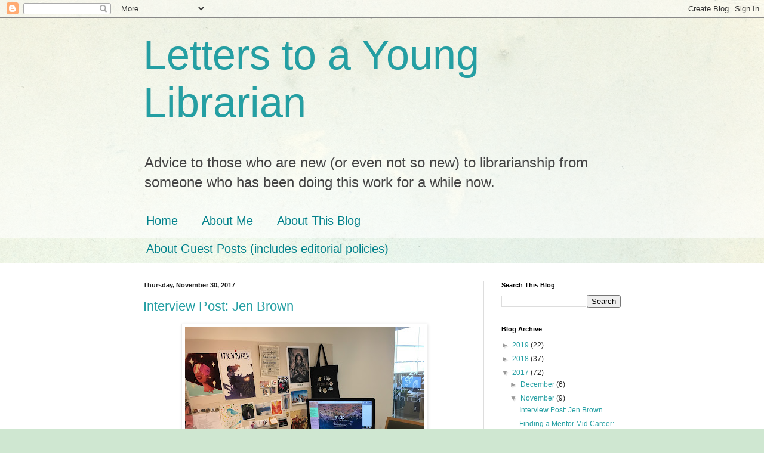

--- FILE ---
content_type: text/html; charset=UTF-8
request_url: https://letterstoayounglibrarian.blogspot.com/2017/11/
body_size: 33915
content:
<!DOCTYPE html>
<html class='v2' dir='ltr' lang='en'>
<head>
<link href='https://www.blogger.com/static/v1/widgets/335934321-css_bundle_v2.css' rel='stylesheet' type='text/css'/>
<meta content='width=1100' name='viewport'/>
<meta content='text/html; charset=UTF-8' http-equiv='Content-Type'/>
<meta content='blogger' name='generator'/>
<link href='https://letterstoayounglibrarian.blogspot.com/favicon.ico' rel='icon' type='image/x-icon'/>
<link href='http://letterstoayounglibrarian.blogspot.com/2017/11/' rel='canonical'/>
<link rel="alternate" type="application/atom+xml" title="Letters to a Young Librarian - Atom" href="https://letterstoayounglibrarian.blogspot.com/feeds/posts/default" />
<link rel="alternate" type="application/rss+xml" title="Letters to a Young Librarian - RSS" href="https://letterstoayounglibrarian.blogspot.com/feeds/posts/default?alt=rss" />
<link rel="service.post" type="application/atom+xml" title="Letters to a Young Librarian - Atom" href="https://www.blogger.com/feeds/4061870849031468581/posts/default" />
<!--Can't find substitution for tag [blog.ieCssRetrofitLinks]-->
<meta content='http://letterstoayounglibrarian.blogspot.com/2017/11/' property='og:url'/>
<meta content='Letters to a Young Librarian' property='og:title'/>
<meta content='Advice to those who are new (or even not so new) to librarianship from someone who has been doing this work for a while now.' property='og:description'/>
<title>Letters to a Young Librarian: November 2017</title>
<style id='page-skin-1' type='text/css'><!--
/*
-----------------------------------------------
Blogger Template Style
Name:     Simple
Designer: Blogger
URL:      www.blogger.com
----------------------------------------------- */
/* Content
----------------------------------------------- */
body {
font: normal normal 12px Arial, Tahoma, Helvetica, FreeSans, sans-serif;
color: #222222;
background: #cfe7d1 url(//themes.googleusercontent.com/image?id=1x_TqXo6-7t6y2ZiuOyQ2Bk6Zod9CTtyKYtRui0IeQJe6hVlJcQiXYG2xQGkxKvl6iZMJ) repeat fixed top center /* Credit: gaffera (https://www.istockphoto.com/googleimages.php?id=4072573&amp;platform=blogger) */;
padding: 0 0 0 0;
background-attachment: scroll;
}
html body .content-outer {
min-width: 0;
max-width: 100%;
width: 100%;
}
h2 {
font-size: 22px;
}
a:link {
text-decoration:none;
color: #249fa3;
}
a:visited {
text-decoration:none;
color: #7c93a1;
}
a:hover {
text-decoration:underline;
color: #5dc2c0;
}
.body-fauxcolumn-outer .fauxcolumn-inner {
background: transparent url(https://resources.blogblog.com/blogblog/data/1kt/simple/body_gradient_tile_light.png) repeat scroll top left;
_background-image: none;
}
.body-fauxcolumn-outer .cap-top {
position: absolute;
z-index: 1;
height: 400px;
width: 100%;
}
.body-fauxcolumn-outer .cap-top .cap-left {
width: 100%;
background: transparent url(https://resources.blogblog.com/blogblog/data/1kt/simple/gradients_light.png) repeat-x scroll top left;
_background-image: none;
}
.content-outer {
-moz-box-shadow: 0 0 0 rgba(0, 0, 0, .15);
-webkit-box-shadow: 0 0 0 rgba(0, 0, 0, .15);
-goog-ms-box-shadow: 0 0 0 #333333;
box-shadow: 0 0 0 rgba(0, 0, 0, .15);
margin-bottom: 1px;
}
.content-inner {
padding: 0 0;
}
.main-outer, .footer-outer {
background-color: #ffffff;
}
/* Header
----------------------------------------------- */
.header-outer {
background: transparent none repeat-x scroll 0 -400px;
_background-image: none;
}
.Header h1 {
font: normal normal 70px Arial, Tahoma, Helvetica, FreeSans, sans-serif;
color: #249fa3;
text-shadow: 0 0 0 rgba(0, 0, 0, .2);
}
.Header h1 a {
color: #249fa3;
}
.Header .description {
font-size: 200%;
color: #444444;
}
.header-inner .Header .titlewrapper {
padding: 22px 30px;
}
.header-inner .Header .descriptionwrapper {
padding: 0 30px;
}
/* Tabs
----------------------------------------------- */
.tabs-inner .section:first-child {
border-top: 0 solid #dddddd;
}
.tabs-inner .section:first-child ul {
margin-top: -0;
border-top: 0 solid #dddddd;
border-left: 0 solid #dddddd;
border-right: 0 solid #dddddd;
}
.tabs-inner .widget ul {
background: transparent none repeat-x scroll 0 -800px;
_background-image: none;
border-bottom: 0 solid #dddddd;
margin-top: 0;
margin-left: -0;
margin-right: -0;
}
.tabs-inner .widget li a {
display: inline-block;
padding: .6em 1em;
font: normal normal 20px Arial, Tahoma, Helvetica, FreeSans, sans-serif;
color: #00818b;
border-left: 0 solid #ffffff;
border-right: 0 solid #dddddd;
}
.tabs-inner .widget li:first-child a {
border-left: none;
}
.tabs-inner .widget li.selected a, .tabs-inner .widget li a:hover {
color: #444444;
background-color: transparent;
text-decoration: none;
}
/* Columns
----------------------------------------------- */
.main-outer {
border-top: 1px solid #dddddd;
}
.fauxcolumn-left-outer .fauxcolumn-inner {
border-right: 1px solid #dddddd;
}
.fauxcolumn-right-outer .fauxcolumn-inner {
border-left: 1px solid #dddddd;
}
/* Headings
----------------------------------------------- */
div.widget > h2,
div.widget h2.title {
margin: 0 0 1em 0;
font: normal bold 11px Arial, Tahoma, Helvetica, FreeSans, sans-serif;
color: #000000;
}
/* Widgets
----------------------------------------------- */
.widget .zippy {
color: #999999;
text-shadow: 2px 2px 1px rgba(0, 0, 0, .1);
}
.widget .popular-posts ul {
list-style: none;
}
/* Posts
----------------------------------------------- */
h2.date-header {
font: normal bold 11px Arial, Tahoma, Helvetica, FreeSans, sans-serif;
}
.date-header span {
background-color: transparent;
color: #222222;
padding: inherit;
letter-spacing: inherit;
margin: inherit;
}
.main-inner {
padding-top: 30px;
padding-bottom: 30px;
}
.main-inner .column-center-inner {
padding: 0 15px;
}
.main-inner .column-center-inner .section {
margin: 0 15px;
}
.post {
margin: 0 0 25px 0;
}
h3.post-title, .comments h4 {
font: normal normal 22px Arial, Tahoma, Helvetica, FreeSans, sans-serif;
margin: .75em 0 0;
}
.post-body {
font-size: 110%;
line-height: 1.4;
position: relative;
}
.post-body img, .post-body .tr-caption-container, .Profile img, .Image img,
.BlogList .item-thumbnail img {
padding: 2px;
background: #ffffff;
border: 1px solid #eeeeee;
-moz-box-shadow: 1px 1px 5px rgba(0, 0, 0, .1);
-webkit-box-shadow: 1px 1px 5px rgba(0, 0, 0, .1);
box-shadow: 1px 1px 5px rgba(0, 0, 0, .1);
}
.post-body img, .post-body .tr-caption-container {
padding: 5px;
}
.post-body .tr-caption-container {
color: #222222;
}
.post-body .tr-caption-container img {
padding: 0;
background: transparent;
border: none;
-moz-box-shadow: 0 0 0 rgba(0, 0, 0, .1);
-webkit-box-shadow: 0 0 0 rgba(0, 0, 0, .1);
box-shadow: 0 0 0 rgba(0, 0, 0, .1);
}
.post-header {
margin: 0 0 1.5em;
line-height: 1.6;
font-size: 90%;
}
.post-footer {
margin: 20px -2px 0;
padding: 5px 10px;
color: #666666;
background-color: #f9f9f9;
border-bottom: 1px solid #eeeeee;
line-height: 1.6;
font-size: 90%;
}
#comments .comment-author {
padding-top: 1.5em;
border-top: 1px solid #dddddd;
background-position: 0 1.5em;
}
#comments .comment-author:first-child {
padding-top: 0;
border-top: none;
}
.avatar-image-container {
margin: .2em 0 0;
}
#comments .avatar-image-container img {
border: 1px solid #eeeeee;
}
/* Comments
----------------------------------------------- */
.comments .comments-content .icon.blog-author {
background-repeat: no-repeat;
background-image: url([data-uri]);
}
.comments .comments-content .loadmore a {
border-top: 1px solid #999999;
border-bottom: 1px solid #999999;
}
.comments .comment-thread.inline-thread {
background-color: #f9f9f9;
}
.comments .continue {
border-top: 2px solid #999999;
}
/* Accents
---------------------------------------------- */
.section-columns td.columns-cell {
border-left: 1px solid #dddddd;
}
.blog-pager {
background: transparent none no-repeat scroll top center;
}
.blog-pager-older-link, .home-link,
.blog-pager-newer-link {
background-color: #ffffff;
padding: 5px;
}
.footer-outer {
border-top: 0 dashed #bbbbbb;
}
/* Mobile
----------------------------------------------- */
body.mobile  {
background-size: auto;
}
.mobile .body-fauxcolumn-outer {
background: transparent none repeat scroll top left;
}
.mobile .body-fauxcolumn-outer .cap-top {
background-size: 100% auto;
}
.mobile .content-outer {
-webkit-box-shadow: 0 0 3px rgba(0, 0, 0, .15);
box-shadow: 0 0 3px rgba(0, 0, 0, .15);
}
.mobile .tabs-inner .widget ul {
margin-left: 0;
margin-right: 0;
}
.mobile .post {
margin: 0;
}
.mobile .main-inner .column-center-inner .section {
margin: 0;
}
.mobile .date-header span {
padding: 0.1em 10px;
margin: 0 -10px;
}
.mobile h3.post-title {
margin: 0;
}
.mobile .blog-pager {
background: transparent none no-repeat scroll top center;
}
.mobile .footer-outer {
border-top: none;
}
.mobile .main-inner, .mobile .footer-inner {
background-color: #ffffff;
}
.mobile-index-contents {
color: #222222;
}
.mobile-link-button {
background-color: #249fa3;
}
.mobile-link-button a:link, .mobile-link-button a:visited {
color: #ffffff;
}
.mobile .tabs-inner .section:first-child {
border-top: none;
}
.mobile .tabs-inner .PageList .widget-content {
background-color: transparent;
color: #444444;
border-top: 0 solid #dddddd;
border-bottom: 0 solid #dddddd;
}
.mobile .tabs-inner .PageList .widget-content .pagelist-arrow {
border-left: 1px solid #dddddd;
}

--></style>
<style id='template-skin-1' type='text/css'><!--
body {
min-width: 860px;
}
.content-outer, .content-fauxcolumn-outer, .region-inner {
min-width: 860px;
max-width: 860px;
_width: 860px;
}
.main-inner .columns {
padding-left: 0px;
padding-right: 260px;
}
.main-inner .fauxcolumn-center-outer {
left: 0px;
right: 260px;
/* IE6 does not respect left and right together */
_width: expression(this.parentNode.offsetWidth -
parseInt("0px") -
parseInt("260px") + 'px');
}
.main-inner .fauxcolumn-left-outer {
width: 0px;
}
.main-inner .fauxcolumn-right-outer {
width: 260px;
}
.main-inner .column-left-outer {
width: 0px;
right: 100%;
margin-left: -0px;
}
.main-inner .column-right-outer {
width: 260px;
margin-right: -260px;
}
#layout {
min-width: 0;
}
#layout .content-outer {
min-width: 0;
width: 800px;
}
#layout .region-inner {
min-width: 0;
width: auto;
}
body#layout div.add_widget {
padding: 8px;
}
body#layout div.add_widget a {
margin-left: 32px;
}
--></style>
<style>
    body {background-image:url(\/\/themes.googleusercontent.com\/image?id=1x_TqXo6-7t6y2ZiuOyQ2Bk6Zod9CTtyKYtRui0IeQJe6hVlJcQiXYG2xQGkxKvl6iZMJ);}
    
@media (max-width: 200px) { body {background-image:url(\/\/themes.googleusercontent.com\/image?id=1x_TqXo6-7t6y2ZiuOyQ2Bk6Zod9CTtyKYtRui0IeQJe6hVlJcQiXYG2xQGkxKvl6iZMJ&options=w200);}}
@media (max-width: 400px) and (min-width: 201px) { body {background-image:url(\/\/themes.googleusercontent.com\/image?id=1x_TqXo6-7t6y2ZiuOyQ2Bk6Zod9CTtyKYtRui0IeQJe6hVlJcQiXYG2xQGkxKvl6iZMJ&options=w400);}}
@media (max-width: 800px) and (min-width: 401px) { body {background-image:url(\/\/themes.googleusercontent.com\/image?id=1x_TqXo6-7t6y2ZiuOyQ2Bk6Zod9CTtyKYtRui0IeQJe6hVlJcQiXYG2xQGkxKvl6iZMJ&options=w800);}}
@media (max-width: 1200px) and (min-width: 801px) { body {background-image:url(\/\/themes.googleusercontent.com\/image?id=1x_TqXo6-7t6y2ZiuOyQ2Bk6Zod9CTtyKYtRui0IeQJe6hVlJcQiXYG2xQGkxKvl6iZMJ&options=w1200);}}
/* Last tag covers anything over one higher than the previous max-size cap. */
@media (min-width: 1201px) { body {background-image:url(\/\/themes.googleusercontent.com\/image?id=1x_TqXo6-7t6y2ZiuOyQ2Bk6Zod9CTtyKYtRui0IeQJe6hVlJcQiXYG2xQGkxKvl6iZMJ&options=w1600);}}
  </style>
<link href='https://www.blogger.com/dyn-css/authorization.css?targetBlogID=4061870849031468581&amp;zx=7df13d90-1cfa-4c50-8fdf-0eb3511e2a1a' media='none' onload='if(media!=&#39;all&#39;)media=&#39;all&#39;' rel='stylesheet'/><noscript><link href='https://www.blogger.com/dyn-css/authorization.css?targetBlogID=4061870849031468581&amp;zx=7df13d90-1cfa-4c50-8fdf-0eb3511e2a1a' rel='stylesheet'/></noscript>
<meta name='google-adsense-platform-account' content='ca-host-pub-1556223355139109'/>
<meta name='google-adsense-platform-domain' content='blogspot.com'/>

</head>
<body class='loading variant-wide'>
<div class='navbar section' id='navbar' name='Navbar'><div class='widget Navbar' data-version='1' id='Navbar1'><script type="text/javascript">
    function setAttributeOnload(object, attribute, val) {
      if(window.addEventListener) {
        window.addEventListener('load',
          function(){ object[attribute] = val; }, false);
      } else {
        window.attachEvent('onload', function(){ object[attribute] = val; });
      }
    }
  </script>
<div id="navbar-iframe-container"></div>
<script type="text/javascript" src="https://apis.google.com/js/platform.js"></script>
<script type="text/javascript">
      gapi.load("gapi.iframes:gapi.iframes.style.bubble", function() {
        if (gapi.iframes && gapi.iframes.getContext) {
          gapi.iframes.getContext().openChild({
              url: 'https://www.blogger.com/navbar/4061870849031468581?origin\x3dhttps://letterstoayounglibrarian.blogspot.com',
              where: document.getElementById("navbar-iframe-container"),
              id: "navbar-iframe"
          });
        }
      });
    </script><script type="text/javascript">
(function() {
var script = document.createElement('script');
script.type = 'text/javascript';
script.src = '//pagead2.googlesyndication.com/pagead/js/google_top_exp.js';
var head = document.getElementsByTagName('head')[0];
if (head) {
head.appendChild(script);
}})();
</script>
</div></div>
<div class='body-fauxcolumns'>
<div class='fauxcolumn-outer body-fauxcolumn-outer'>
<div class='cap-top'>
<div class='cap-left'></div>
<div class='cap-right'></div>
</div>
<div class='fauxborder-left'>
<div class='fauxborder-right'></div>
<div class='fauxcolumn-inner'>
</div>
</div>
<div class='cap-bottom'>
<div class='cap-left'></div>
<div class='cap-right'></div>
</div>
</div>
</div>
<div class='content'>
<div class='content-fauxcolumns'>
<div class='fauxcolumn-outer content-fauxcolumn-outer'>
<div class='cap-top'>
<div class='cap-left'></div>
<div class='cap-right'></div>
</div>
<div class='fauxborder-left'>
<div class='fauxborder-right'></div>
<div class='fauxcolumn-inner'>
</div>
</div>
<div class='cap-bottom'>
<div class='cap-left'></div>
<div class='cap-right'></div>
</div>
</div>
</div>
<div class='content-outer'>
<div class='content-cap-top cap-top'>
<div class='cap-left'></div>
<div class='cap-right'></div>
</div>
<div class='fauxborder-left content-fauxborder-left'>
<div class='fauxborder-right content-fauxborder-right'></div>
<div class='content-inner'>
<header>
<div class='header-outer'>
<div class='header-cap-top cap-top'>
<div class='cap-left'></div>
<div class='cap-right'></div>
</div>
<div class='fauxborder-left header-fauxborder-left'>
<div class='fauxborder-right header-fauxborder-right'></div>
<div class='region-inner header-inner'>
<div class='header section' id='header' name='Header'><div class='widget Header' data-version='1' id='Header1'>
<div id='header-inner'>
<div class='titlewrapper'>
<h1 class='title'>
<a href='https://letterstoayounglibrarian.blogspot.com/'>
Letters to a Young Librarian
</a>
</h1>
</div>
<div class='descriptionwrapper'>
<p class='description'><span>Advice to those who are new (or even not so new) to librarianship from someone who has been doing this work for a while now.</span></p>
</div>
</div>
</div></div>
</div>
</div>
<div class='header-cap-bottom cap-bottom'>
<div class='cap-left'></div>
<div class='cap-right'></div>
</div>
</div>
</header>
<div class='tabs-outer'>
<div class='tabs-cap-top cap-top'>
<div class='cap-left'></div>
<div class='cap-right'></div>
</div>
<div class='fauxborder-left tabs-fauxborder-left'>
<div class='fauxborder-right tabs-fauxborder-right'></div>
<div class='region-inner tabs-inner'>
<div class='tabs section' id='crosscol' name='Cross-Column'><div class='widget PageList' data-version='1' id='PageList1'>
<h2>Pages</h2>
<div class='widget-content'>
<ul>
<li>
<a href='https://letterstoayounglibrarian.blogspot.com/'>Home</a>
</li>
<li>
<a href='https://letterstoayounglibrarian.blogspot.com/p/about-me-with-contact-information.html'>About Me</a>
</li>
<li>
<a href='https://letterstoayounglibrarian.blogspot.com/p/about-this-blog.html'>About This Blog</a>
</li>
<li>
<a href='https://letterstoayounglibrarian.blogspot.com/p/about-guest-posts-includes-editorial.html'>About Guest Posts (includes editorial policies)</a>
</li>
</ul>
<div class='clear'></div>
</div>
</div></div>
<div class='tabs no-items section' id='crosscol-overflow' name='Cross-Column 2'></div>
</div>
</div>
<div class='tabs-cap-bottom cap-bottom'>
<div class='cap-left'></div>
<div class='cap-right'></div>
</div>
</div>
<div class='main-outer'>
<div class='main-cap-top cap-top'>
<div class='cap-left'></div>
<div class='cap-right'></div>
</div>
<div class='fauxborder-left main-fauxborder-left'>
<div class='fauxborder-right main-fauxborder-right'></div>
<div class='region-inner main-inner'>
<div class='columns fauxcolumns'>
<div class='fauxcolumn-outer fauxcolumn-center-outer'>
<div class='cap-top'>
<div class='cap-left'></div>
<div class='cap-right'></div>
</div>
<div class='fauxborder-left'>
<div class='fauxborder-right'></div>
<div class='fauxcolumn-inner'>
</div>
</div>
<div class='cap-bottom'>
<div class='cap-left'></div>
<div class='cap-right'></div>
</div>
</div>
<div class='fauxcolumn-outer fauxcolumn-left-outer'>
<div class='cap-top'>
<div class='cap-left'></div>
<div class='cap-right'></div>
</div>
<div class='fauxborder-left'>
<div class='fauxborder-right'></div>
<div class='fauxcolumn-inner'>
</div>
</div>
<div class='cap-bottom'>
<div class='cap-left'></div>
<div class='cap-right'></div>
</div>
</div>
<div class='fauxcolumn-outer fauxcolumn-right-outer'>
<div class='cap-top'>
<div class='cap-left'></div>
<div class='cap-right'></div>
</div>
<div class='fauxborder-left'>
<div class='fauxborder-right'></div>
<div class='fauxcolumn-inner'>
</div>
</div>
<div class='cap-bottom'>
<div class='cap-left'></div>
<div class='cap-right'></div>
</div>
</div>
<!-- corrects IE6 width calculation -->
<div class='columns-inner'>
<div class='column-center-outer'>
<div class='column-center-inner'>
<div class='main section' id='main' name='Main'><div class='widget Blog' data-version='1' id='Blog1'>
<div class='blog-posts hfeed'>

          <div class="date-outer">
        
<h2 class='date-header'><span>Thursday, November 30, 2017</span></h2>

          <div class="date-posts">
        
<div class='post-outer'>
<div class='post hentry uncustomized-post-template' itemprop='blogPost' itemscope='itemscope' itemtype='http://schema.org/BlogPosting'>
<meta content='https://blogger.googleusercontent.com/img/b/R29vZ2xl/AVvXsEjRFVrhf0obd2snWxeq16jz9wEzaZ7VqGYvnaMWAAyzI7OB1dI0zNLwDQadj2H-WdKIR5UOIqJdGhkd3Q2kW0oeKqd5emthYgORI4OpvOIvwwwCkeY6xe_LuwI3S3cTv4TIaYhpnIwYK52j/s400/IMG_6521.JPG' itemprop='image_url'/>
<meta content='4061870849031468581' itemprop='blogId'/>
<meta content='681642741287330036' itemprop='postId'/>
<a name='681642741287330036'></a>
<h3 class='post-title entry-title' itemprop='name'>
<a href='https://letterstoayounglibrarian.blogspot.com/2017/11/interview-post-jen-brown.html'>Interview Post: Jen Brown</a>
</h3>
<div class='post-header'>
<div class='post-header-line-1'></div>
</div>
<div class='post-body entry-content' id='post-body-681642741287330036' itemprop='description articleBody'>
<div dir="ltr" style="text-align: left;" trbidi="on">
<div class="separator" style="clear: both; text-align: center;">
<a href="https://blogger.googleusercontent.com/img/b/R29vZ2xl/AVvXsEjRFVrhf0obd2snWxeq16jz9wEzaZ7VqGYvnaMWAAyzI7OB1dI0zNLwDQadj2H-WdKIR5UOIqJdGhkd3Q2kW0oeKqd5emthYgORI4OpvOIvwwwCkeY6xe_LuwI3S3cTv4TIaYhpnIwYK52j/s1600/IMG_6521.JPG" imageanchor="1" style="margin-left: 1em; margin-right: 1em;"><img border="0" data-original-height="1200" data-original-width="1600" height="300" src="https://blogger.googleusercontent.com/img/b/R29vZ2xl/AVvXsEjRFVrhf0obd2snWxeq16jz9wEzaZ7VqGYvnaMWAAyzI7OB1dI0zNLwDQadj2H-WdKIR5UOIqJdGhkd3Q2kW0oeKqd5emthYgORI4OpvOIvwwwCkeY6xe_LuwI3S3cTv4TIaYhpnIwYK52j/s400/IMG_6521.JPG" width="400" /></a></div>
<br />
<div style="background-color: white; text-align: center;">
<div align="center" class="MsoNormal" style="background-attachment: initial; background-clip: initial; background-image: initial; background-origin: initial; background-position: initial; background-repeat: initial; background-size: initial; color: #222222; line-height: normal; margin-bottom: 0.0001pt;">
<span style="font-family: inherit;"><b><u><span style="font-family: inherit, serif;">Biographical</span></u></b><o:p></o:p></span></div>
<div class="MsoNormal" style="color: #222222; line-height: normal; margin-bottom: 0.0001pt;">
<br /></div>
<div class="MsoNormal" style="color: #222222; line-height: normal; margin-bottom: 0.0001pt; text-align: left;">
<span style="font-family: inherit;"><b>Name?</b></span></div>
<div class="MsoNormal" style="color: #222222; line-height: normal; margin-bottom: 0.0001pt; text-align: left;">
<span style="font-family: inherit;">Jen Brown; my full name
is Jennifer, but I usually shorten it because I always feel like it&#8217;s three
syllables too long. </span><span style="color: black; font-family: inherit;">&#175;\_(</span><span style="color: black; font-family: inherit;">ツ</span><span style="color: black; font-family: inherit;">)_/</span><span style="color: black; font-family: inherit;">&#175;</span></div>
<div class="MsoNormal" style="color: #222222; line-height: normal; margin-bottom: 0.0001pt; text-align: left;">
<b><span style="font-family: inherit;"><br /></span></b></div>
<div class="MsoNormal" style="color: #222222; line-height: normal; margin-bottom: 0.0001pt; text-align: left;">
<b><span style="font-family: inherit;">Current job?</span></b></div>
<div class="MsoNormal" style="color: #222222; line-height: normal; margin-bottom: 0.0001pt; text-align: left;">
<span style="font-family: inherit;">I&#8217;m the Emerging
Technologies Coordinator at Columbia University Libraries.</span></div>
<div class="MsoNormal" style="color: #222222; line-height: normal; margin-bottom: 0.0001pt; text-align: left;">
<b style="font-family: inherit;"><br /></b></div>
<div class="MsoNormal" style="color: #222222; line-height: normal; margin-bottom: 0.0001pt; text-align: left;">
<b style="font-family: inherit;">How
long have you been in the field?</b></div>
<div class="MsoNormal" style="color: #222222; line-height: normal; margin-bottom: 0.0001pt; text-align: left;">
<span style="font-family: inherit;">Four years, if you count
my assistantship work at the University of Michigan (which I definitely do).</span></div>
<div class="MsoNormal" style="color: #222222; line-height: normal; margin-bottom: 0.0001pt;">
<br /></div>
<div align="center" class="MsoNormal" style="color: #222222; line-height: normal; margin-bottom: 0.0001pt;">
<span style="font-family: inherit;"><b><u><span style="color: black;">How Do You Work?</span></u></b><span style="color: black;"><o:p></o:p></span></span></div>
<div class="MsoNormal" style="color: #222222; line-height: normal; margin-bottom: 0.0001pt;">
<b><span style="font-family: inherit;"><br /></span></b></div>
<div style="text-align: left;">
<b><b><span style="font-family: inherit;">What is your office/workspace like?</span></b></b></div>
<div style="text-align: left;">
<span style="color: #222222; font-family: inherit;">Living and working in New
York City has given me an interesting perspective on space (in short: we never
have enough of it); to get your </span><b style="color: #222222; font-family: inherit;">own</b><span style="color: #222222; font-family: inherit;"> office, even in the libraries here,
isn&#8217;t the norm.</span></div>
<div style="text-align: left;">
<span style="color: #222222; font-family: inherit;"><br /></span></div>
<div style="text-align: left;">
<span style="color: #222222; font-family: inherit;">So I treat mine like my
home away from home. As you can see, I&#8217;ve splashed the walls with artwork from
my favorite comics, pictures of my family, memorable conference swag (my
#PoCLibrariansAtWork and #BlackLivesMatter ribbons comfort me at eye level
every day); I also display a watercolor painting I purchased from </span><span style="color: #222222; font-family: inherit;"><a href="https://www.facebook.com/LuminosaRadiant/?ref=page_internal"><span style="color: #1155cc;">Monireh</span></a></span><span style="color: #222222; font-family: inherit;">, an artist I met while
strolling through the </span><span style="color: #222222; font-family: inherit;"><a href="https://en.wikipedia.org/wiki/Villa_Borghese_gardens"><span style="color: #1155cc;">Villa Borghese gardens</span></a></span><span style="color: #222222; font-family: inherit;"> in Rome earlier this
year. </span><span style="color: #222222; font-family: inherit;">I put it
up to keep a piece of my recent travels with me, and to remind myself that I&#8217;m
privileged to be able to see the world and support aspiring artists near and
far. This is nice because that&#8217;s pretty much my life goal -- to make and
support art wherever I am!</span><span style="color: #222222; font-family: inherit;"> Alongside all that, I&#8217;ve got spur of the moment art purchases
up too, like a selection of Georgia O&#8217;Keefe postcards; buttons and pins;
stickers and totes; signed posters from some of my favorite comic book writers;
you name it.</span></div>
<div style="text-align: left;">
<span style="color: #222222; font-family: inherit;"><br /></span></div>
<div style="text-align: left;">
<span style="color: #222222; font-family: inherit;">Though all of this
probably sounds like A Lot</span><span style="color: #222222; font-family: inherit;">&#8482;,</span><span style="color: #222222; font-family: inherit;"> I see my office as a
site of both resistance and reflection; a place where I get to challenge the
professional norms that say you can&#8217;t bring your full self, or outside
passions, into the workplace.</span></div>
<div style="text-align: left;">
<b style="color: #222222; font-family: inherit;"><br /></b></div>
<div style="text-align: left;">
<b style="color: #222222; font-family: inherit;">How do you organize your days?</b></div>
<div style="text-align: left;">
<span style="color: #222222; font-family: inherit;">So I recently started
using the </span><span style="font-family: inherit;"><a href="https://en.wikipedia.org/wiki/Pomodoro_Technique"><span style="color: #1155cc;">Pomodoro Technique</span></a></span><span style="color: #222222; font-family: inherit;">, which has been </span><i style="color: #222222; font-family: inherit;">very</i><span style="color: #222222; font-family: inherit;">
helpful for structuring my time and getting the most out of my day. This also
lets me focus intently on work for a burst, then refresh with bite-sized
breathers in between.</span></div>
<div style="text-align: left;">
<span style="color: #222222; font-family: inherit;"><br /></span></div>
<div style="text-align: left;">
<span style="color: #222222; font-family: inherit;">In general though,
mornings are for catching up and prioritizing; midday is for digging into large
projects that need sustained amounts of my time and attention; late afternoons
are for exploring, researching, or investigating new technologies.</span></div>
<div style="text-align: left;">
<span style="color: #222222; font-family: inherit;"><br /></span></div>
<div style="text-align: left;">
<span style="color: #222222; font-family: inherit;">I try to stick to this
format as much as possible, but of course there are </span><i style="color: #222222; font-family: inherit;">plenty</i><span style="color: #222222; font-family: inherit;"> of days where
this plan goes completely off the rails!</span></div>
<div style="text-align: left;">
<b style="color: #222222; text-align: center;"><div style="display: inline !important; text-align: left;">
<b><span style="font-family: inherit;"><br /></span></b></div>
</b></div>
<div style="text-align: left;">
<b style="color: #222222; text-align: center;"><div style="display: inline !important; text-align: left;">
<b><span style="font-family: inherit;">What do you spend most of your time doing?</span></b></div>
</b></div>
<div style="text-align: left;">
<span style="color: #222222; font-family: inherit;">Recently, big picture thinking.
Columbia Libraries just underwent a large-scale strategic planning process,
which saw (among many changes) me re-organized into a brand new division called
Digital Scholarship. Since transitioning, I&#8217;ve spent a lot of time
brainstorming ways to reimagine technological support, services, and programs
in broader, interdisciplinary contexts.</span></div>
<div style="text-align: left;">
<span style="color: #222222; font-family: inherit;"><br /></span></div>
<div style="text-align: left;">
<span style="color: #222222; font-family: inherit;">I also spend a fair
amount of my time thinking about instruction and outreach, which happen to be
my favorite parts of this job.</span></div>
<div style="text-align: left;">
<b style="color: #222222; text-align: center;"><div style="display: inline !important; text-align: left;">
<b><span style="font-family: inherit;"><br /></span></b></div>
</b></div>
<div style="text-align: left;">
<b style="color: #222222; text-align: center;"><div style="display: inline !important; text-align: left;">
<b><span style="font-family: inherit;">What is a typical day like for you?</span></b></div>
</b></div>
<div style="text-align: left;">
<span style="color: #222222; font-family: inherit;">It&#8217;s really hard to pin
down a &#8220;typical&#8221; day, but lately it&#8217;s been a mish mash of handling email,
scheduling consults with students interested in our microcontrollers (like the </span><span style="font-family: inherit;"><a href="https://www.arduino.cc/"><span style="color: #1155cc;">Arduino</span></a></span><span style="color: #222222; font-family: inherit;"> and </span><span style="font-family: inherit;"><a href="https://www.raspberrypi.org/"><span style="color: #1155cc;">Raspberry Pi</span></a></span><span style="color: #222222; font-family: inherit;">) and virtual reality devices, delivering or planning for
library workshops, working on grant-funded projects, and attending </span><i style="color: #222222; font-family: inherit;">lots</i><span style="color: #222222; font-family: inherit;">
of meetings.</span></div>
<div style="text-align: left;">
<b style="color: #222222; text-align: center;"><div style="display: inline !important; text-align: left;">
<b><span style="font-family: inherit;"><br /></span></b></div>
</b></div>
<div style="text-align: left;">
<b style="color: #222222; text-align: center;"><div style="display: inline !important; text-align: left;">
<b><span style="font-family: inherit;">What are you reading right now?</span></b></div>
</b></div>
<div style="text-align: left;">
<span style="color: #222222; font-family: inherit;">SO. MANY. THINGS. I just
started </span><span style="font-family: inherit;"><a href="https://www.goodreads.com/book/show/31817749-the-stone-sky"><i><span style="color: #1155cc;">The Stone Sky</span></i></a></span><span style="color: #222222; font-family: inherit;"> by N. K. Jemisin, and
I&#8217;m rotating that book with </span><span style="font-family: inherit;"><a href="https://www.goodreads.com/book/show/22299763-crooked-kingdom?ac=1&amp;from_search=true"><i><span style="color: #1155cc;">Crooked Kingdom</span></i></a></span><span style="color: #222222; font-family: inherit;"> for (somewhat) lighter
reading. In the short fiction realm, I&#8217;m also reading </span><span style="font-family: inherit;"><a href="https://firesidefiction.com/"><i><span style="color: #1155cc;">Fireside Magazine</span></i></a></span><span style="color: #222222; font-family: inherit;"> (just finished the
October issue and, hot diggity, was it good) and </span><span style="font-family: inherit;"><a href="http://www.fiyahlitmag.com/"><i><span style="color: #1155cc;">Fiyah: Magazine of Black Speculative Fiction</span></i></a></span><span style="color: #222222; font-family: inherit;">.</span></div>
<div style="text-align: left;">
<b style="color: #222222; text-align: center;"><div style="display: inline !important; text-align: left;">
<b><span style="font-family: inherit;"><br /></span></b></div>
</b></div>
<div style="text-align: left;">
<b style="color: #222222; text-align: center;"><div style="display: inline !important; text-align: left;">
<b><span style="font-family: inherit;">What's the best professional advice you've
ever received?</span></b></div>
</b></div>
<div style="text-align: left;">
<span style="color: #222222; font-family: inherit;">Two things:</span></div>
<div style="text-align: left;">
<ol style="text-align: left;">
<li>Find
     your people; it would be much harder to stay in this profession if I
     hadn&#8217;t connected with so many fantastic librarians of color through formal
     and informal networks. (POC libs, if you&#8217;re reading this check out&nbsp;<a href="https://librarieswehere.wordpress.com/" style="font-family: inherit;"><span style="color: #1155cc;">We Here</span></a><span style="color: #222222; font-family: inherit;"> to connect with
     other POCs in closed group settings).</span></li>
<li>Set
     aside time every day/other day for learning something new. It&#8217;s like
     setting up your own mini professional development goals, and could inspire
     whole new areas of inquiry. I try to do this as often as possible, and
     it&#8217;s really rewarding to catch up on the latest instruction or tech
     literature. Also, our time is valuable and we&nbsp;<i style="font-family: inherit;"><span style="color: #222222;">deserve</span></i><span style="color: #222222; font-family: inherit;"> taking time to
     better ourselves.</span></li>
</ol>
</div>
<div style="text-align: left;">
<b style="color: #222222; text-align: center;"><div style="display: inline !important; text-align: left;">
<b><span style="font-family: inherit;"><br /></span></b></div>
</b></div>
<div style="text-align: left;">
<b style="color: #222222; text-align: center;"><div style="display: inline !important; text-align: left;">
<b><span style="font-family: inherit;">What have you found yourself doing at work that you never expected?</span></b></div>
</b></div>
<div style="text-align: left;">
<span style="font-family: inherit;">Never thought I&#8217;d be
working on large, grant-funded projects; it&#8217;s been interesting so far.</span><span style="font-family: inherit; text-align: center;">&nbsp;</span></div>
<div class="MsoNormal" style="background-attachment: initial; background-clip: initial; background-image: initial; background-origin: initial; background-position: initial; background-repeat: initial; background-size: initial; color: #222222; line-height: normal; margin-bottom: 0.0001pt;">
<br /></div>
<div align="center" class="MsoNormal" style="background-attachment: initial; background-clip: initial; background-image: initial; background-origin: initial; background-position: initial; background-repeat: initial; background-size: initial; color: #222222; line-height: normal; margin-bottom: 0.0001pt;">
<span style="font-family: inherit;"><b><u><span style="font-family: inherit, serif;">Inside the Library Studio</span></u></b><span style="color: black;"><o:p></o:p></span></span></div>
<div class="MsoNormal" style="background-attachment: initial; background-clip: initial; background-image: initial; background-origin: initial; background-position: initial; background-repeat: initial; background-size: initial; color: #222222; line-height: normal; margin-bottom: 0.0001pt;">
<br /></div>
<div class="MsoNormal" style="background-attachment: initial; background-clip: initial; background-image: initial; background-origin: initial; background-position: initial; background-repeat: initial; background-size: initial; color: #222222; line-height: normal; margin-bottom: 0.0001pt; text-align: left;">
<span style="font-family: inherit;"><b>What is your favorite word?</b><span style="color: black;"><o:p></o:p></span></span></div>
<div class="MsoNormal" style="background-attachment: initial; background-clip: initial; background-image: initial; background-origin: initial; background-position: initial; background-repeat: initial; background-size: initial; color: #222222; line-height: normal; margin-bottom: 0.0001pt; text-align: left;">
<span style="font-family: inherit;">Obsidian.<span style="color: black;"><o:p></o:p></span></span></div>
<div class="MsoNormal" style="background-attachment: initial; background-clip: initial; background-image: initial; background-origin: initial; background-position: initial; background-repeat: initial; background-size: initial; color: #222222; line-height: normal; margin-bottom: 0.0001pt; text-align: left;">
<br /></div>
<div class="MsoNormal" style="background-attachment: initial; background-clip: initial; background-image: initial; background-origin: initial; background-position: initial; background-repeat: initial; background-size: initial; color: #222222; line-height: normal; margin-bottom: 0.0001pt; text-align: left;">
<span style="font-family: inherit;"><b>What is your least favorite word?</b><span style="color: black;"><o:p></o:p></span></span></div>
<div class="MsoNormal" style="background-attachment: initial; background-clip: initial; background-image: initial; background-origin: initial; background-position: initial; background-repeat: initial; background-size: initial; color: #222222; line-height: normal; margin-bottom: 0.0001pt; text-align: left;">
<span style="font-family: inherit;">Moist.
*shivers*<span style="color: black;"><o:p></o:p></span></span></div>
<div class="MsoNormal" style="background-attachment: initial; background-clip: initial; background-image: initial; background-origin: initial; background-position: initial; background-repeat: initial; background-size: initial; color: #222222; line-height: normal; margin-bottom: 0.0001pt; text-align: left;">
<br /></div>
<div class="MsoNormal" style="background-attachment: initial; background-clip: initial; background-image: initial; background-origin: initial; background-position: initial; background-repeat: initial; background-size: initial; color: #222222; line-height: normal; margin-bottom: 0.0001pt; text-align: left;">
<span style="font-family: inherit;"><b>What profession other than your own would you love to attempt?</b><span style="color: black;"><o:p></o:p></span></span></div>
<div class="MsoNormal" style="background-attachment: initial; background-clip: initial; background-image: initial; background-origin: initial; background-position: initial; background-repeat: initial; background-size: initial; color: #222222; line-height: normal; margin-bottom: 0.0001pt; text-align: left;">
<span style="font-family: inherit;">I would
love to be a graphic designer! Spending my day pouring over typography options,
color palette ideas, and layouts sounds heavenly.<span style="color: black;"><o:p></o:p></span></span></div>
<div class="MsoNormal" style="background-attachment: initial; background-clip: initial; background-image: initial; background-origin: initial; background-position: initial; background-repeat: initial; background-size: initial; color: #222222; line-height: normal; margin-bottom: 0.0001pt; text-align: left;">
<br /></div>
<div class="MsoNormal" style="background-attachment: initial; background-clip: initial; background-image: initial; background-origin: initial; background-position: initial; background-repeat: initial; background-size: initial; color: #222222; line-height: normal; margin-bottom: 0.0001pt; text-align: left;">
<span style="font-family: inherit;"><b>What profession would you never want to attempt?</b><span style="color: black;"><o:p></o:p></span></span></div>
<div class="MsoNormal" style="background-attachment: initial; background-clip: initial; background-image: initial; background-origin: initial; background-position: initial; background-repeat: initial; background-size: initial; color: #222222; line-height: normal; margin-bottom: 0.0001pt; text-align: left;">
<span style="font-family: inherit;">Beekeeper.
If you know me, you know I&#8217;m terrified of bees (and wasps or anything else that
buzzes and stings), so I literally don&#8217;t know how those people do a job where
the creature you are trying to care for or protect just <i>jabs a part of its
body into you</i> because it doesn&#8217;t understand that you&#8217;re trying to help it.</span></div>
<div class="MsoNormal" style="background-attachment: initial; background-clip: initial; background-image: initial; background-origin: initial; background-position: initial; background-repeat: initial; background-size: initial; color: #222222; line-height: normal; margin-bottom: 0.0001pt; text-align: left;">
<span style="font-family: inherit;"><br /></span></div>
<div class="MsoNormal" style="background-attachment: initial; background-clip: initial; background-image: initial; background-origin: initial; background-position: initial; background-repeat: initial; background-size: initial; color: #222222; line-height: normal; margin-bottom: 0.0001pt; text-align: left;">
<span style="font-family: inherit;">I have
mad respect for beekeepers though.</span></div>
<div class="MsoNormal" style="background-attachment: initial; background-clip: initial; background-image: initial; background-origin: initial; background-position: initial; background-repeat: initial; background-size: initial; color: #222222; line-height: normal; margin-bottom: 0.0001pt; text-align: left;">
<br /></div>
<div align="center" class="MsoNormal" style="background-attachment: initial; background-clip: initial; background-image: initial; background-origin: initial; background-position: initial; background-repeat: initial; background-size: initial; color: #222222; line-height: normal; margin-bottom: 0.0001pt;">
<span style="font-family: inherit;"><b><u><span style="font-family: inherit, serif;">Everything Else</span></u></b><span style="color: black;"><o:p></o:p></span></span></div>
<div class="MsoNormal" style="background-attachment: initial; background-clip: initial; background-image: initial; background-origin: initial; background-position: initial; background-repeat: initial; background-size: initial; color: #222222; line-height: normal; margin-bottom: 0.0001pt;">
<br /></div>
<div class="MsoNormal" style="background-attachment: initial; background-clip: initial; background-image: initial; background-origin: initial; background-position: initial; background-repeat: initial; background-size: initial; color: #222222; line-height: normal; margin-bottom: 0.0001pt; text-align: left;">
<span style="font-family: inherit;"><b>What superpower do you wish you had?</b><span style="color: black;"><o:p></o:p></span></span></div>
<div class="MsoNormal" style="background-attachment: initial; background-clip: initial; background-image: initial; background-origin: initial; background-position: initial; background-repeat: initial; background-size: initial; color: #222222; line-height: normal; margin-bottom: 0.0001pt; text-align: left;">
<span style="font-family: inherit;">Teleportation
would make my life so much easier. Second choice would just be outright flying.<span style="color: black;"><o:p></o:p></span></span></div>
<div class="MsoNormal" style="background-attachment: initial; background-clip: initial; background-image: initial; background-origin: initial; background-position: initial; background-repeat: initial; background-size: initial; color: #222222; line-height: normal; margin-bottom: 0.0001pt; text-align: left;">
<br /></div>
<div class="MsoNormal" style="background-attachment: initial; background-clip: initial; background-image: initial; background-origin: initial; background-position: initial; background-repeat: initial; background-size: initial; color: #222222; line-height: normal; margin-bottom: 0.0001pt; text-align: left;">
<span style="font-family: inherit;"><b>What are you most proud of in your career?</b><span style="color: black;"><o:p></o:p></span></span></div>
<div class="MsoNormal" style="background-attachment: initial; background-clip: initial; background-image: initial; background-origin: initial; background-position: initial; background-repeat: initial; background-size: initial; color: #222222; line-height: normal; margin-bottom: 0.0001pt; text-align: left;">
<span style="font-family: inherit;">Maybe
this is a cop out, but I&#8217;m really proud that I&#8217;m still chugging. [<i>Editor's
Note: Note a cop out.</i>] This is my first role out of library school, so
impostor syndrome was a huge thing to overcome early on. I&#8217;m happy to say that
every day, I feel more and more like I deserve to be here.<span style="color: black;"><o:p></o:p></span></span></div>
<div class="MsoNormal" style="background-attachment: initial; background-clip: initial; background-image: initial; background-origin: initial; background-position: initial; background-repeat: initial; background-size: initial; color: #222222; line-height: normal; margin-bottom: 0.0001pt; text-align: left;">
<br /></div>
<div class="MsoNormal" style="background-attachment: initial; background-clip: initial; background-image: initial; background-origin: initial; background-position: initial; background-repeat: initial; background-size: initial; color: #222222; line-height: normal; margin-bottom: 0.0001pt; text-align: left;">
<span style="font-family: inherit;"><b>If you're willing to share, tell about a mistake you made on the
job.</b><span style="color: black;"><o:p></o:p></span></span></div>
<div class="MsoNormal" style="background-attachment: initial; background-clip: initial; background-image: initial; background-origin: initial; background-position: initial; background-repeat: initial; background-size: initial; color: #222222; line-height: normal; margin-bottom: 0.0001pt; text-align: left;">
<span style="font-family: inherit;">Early
on in my position, I was asked to lead an internal professional development
initiative to promote skills training among myself and other colleagues. I felt
pretty in over my head and struggled to thoughtfully structure the experience.
What helped, though, was acknowledging that I was in over my head; I actively
sought feedback from my colleagues and asked them for suggestions on how to
make the experience better. That meant being humble and embracing my mistakes.<span style="color: black;"><o:p></o:p></span></span></div>
<div class="MsoNormal" style="background-attachment: initial; background-clip: initial; background-image: initial; background-origin: initial; background-position: initial; background-repeat: initial; background-size: initial; color: #222222; line-height: normal; margin-bottom: 0.0001pt; text-align: left;">
<br /></div>
<div class="MsoNormal" style="background-attachment: initial; background-clip: initial; background-image: initial; background-origin: initial; background-position: initial; background-repeat: initial; background-size: initial; color: #222222; line-height: normal; margin-bottom: 0.0001pt; text-align: left;">
<span style="font-family: inherit;"><b>When you aren't at work, what are you likely doing?</b><span style="color: black;"><o:p></o:p></span></span></div>
<div class="MsoNormal" style="background-attachment: initial; background-clip: initial; background-image: initial; background-origin: initial; background-position: initial; background-repeat: initial; background-size: initial; color: #222222; line-height: normal; margin-bottom: 0.0001pt; text-align: left;">
<span style="font-family: inherit;">Often,
I&#8217;m writing. I spend a lot of time working on short story drafts and novel
outlines. I&#8217;m also one of those people who gets lost down internet rabbit holes
like the cat videos section of YouTube :).<span style="color: black;"><o:p></o:p></span></span></div>
<div class="MsoNormal" style="background-attachment: initial; background-clip: initial; background-image: initial; background-origin: initial; background-position: initial; background-repeat: initial; background-size: initial; color: #222222; line-height: normal; margin-bottom: 0.0001pt; text-align: left;">
<br /></div>
<div class="MsoNormal" style="background-attachment: initial; background-clip: initial; background-image: initial; background-origin: initial; background-position: initial; background-repeat: initial; background-size: initial; color: #222222; line-height: normal; margin-bottom: 0.0001pt; text-align: left;">
<span style="font-family: inherit;"><b>Who else would you like to see answer these questions?</b><span style="color: black;"><o:p></o:p></span></span></div>
<div class="MsoNormal" style="background-attachment: initial; background-clip: initial; background-image: initial; background-origin: initial; background-position: initial; background-repeat: initial; background-size: initial; color: #222222; line-height: normal; margin-bottom: 0.0001pt; text-align: left;">
<span style="font-family: inherit;">I would
LOVE to see the ever wonderful and dope likes of Rebecca Martin at Harvard and
Nicholae Cline at IU Bloomington answer these questions!<span style="color: black;"><o:p></o:p></span></span></div>
<div style="color: #222222;">









































































































































</div>
<div class="MsoNormal" style="color: #222222; line-height: normal;">
<br /></div>
</div>
<div>
<div style="background-color: white;">
<div style="color: black;">
<div style="text-align: center;">
<div style="text-align: left;">
<span style="font-family: inherit;"><span style="line-height: 17.12px;"><br /></span><span style="line-height: 17.12px;"><span style="font-family: inherit;"><i>Jennifer tweets at&nbsp;<a href="https://twitter.com/jeninthelib">@jeninthelib</a><a href="https://twitter.com/edrabinski">.</a></i></span></span></span></div>
</div>
</div>
</div>
</div>
</div>
<div style='clear: both;'></div>
</div>
<div class='post-footer'>
<div class='post-footer-line post-footer-line-1'>
<span class='post-author vcard'>
Posted by
<span class='fn' itemprop='author' itemscope='itemscope' itemtype='http://schema.org/Person'>
<meta content='https://www.blogger.com/profile/00282500023825318766' itemprop='url'/>
<a class='g-profile' href='https://www.blogger.com/profile/00282500023825318766' rel='author' title='author profile'>
<span itemprop='name'>Jessica Olin</span>
</a>
</span>
</span>
<span class='post-timestamp'>
at
<meta content='http://letterstoayounglibrarian.blogspot.com/2017/11/interview-post-jen-brown.html' itemprop='url'/>
<a class='timestamp-link' href='https://letterstoayounglibrarian.blogspot.com/2017/11/interview-post-jen-brown.html' rel='bookmark' title='permanent link'><abbr class='published' itemprop='datePublished' title='2017-11-30T09:55:00-05:00'>9:55&#8239;AM</abbr></a>
</span>
<span class='post-comment-link'>
<a class='comment-link' href='https://letterstoayounglibrarian.blogspot.com/2017/11/interview-post-jen-brown.html#comment-form' onclick=''>
No comments:
  </a>
</span>
<span class='post-icons'>
<span class='item-action'>
<a href='https://www.blogger.com/email-post/4061870849031468581/681642741287330036' title='Email Post'>
<img alt='' class='icon-action' height='13' src='https://resources.blogblog.com/img/icon18_email.gif' width='18'/>
</a>
</span>
<span class='item-control blog-admin pid-1457783073'>
<a href='https://www.blogger.com/post-edit.g?blogID=4061870849031468581&postID=681642741287330036&from=pencil' title='Edit Post'>
<img alt='' class='icon-action' height='18' src='https://resources.blogblog.com/img/icon18_edit_allbkg.gif' width='18'/>
</a>
</span>
</span>
<div class='post-share-buttons goog-inline-block'>
<a class='goog-inline-block share-button sb-email' href='https://www.blogger.com/share-post.g?blogID=4061870849031468581&postID=681642741287330036&target=email' target='_blank' title='Email This'><span class='share-button-link-text'>Email This</span></a><a class='goog-inline-block share-button sb-blog' href='https://www.blogger.com/share-post.g?blogID=4061870849031468581&postID=681642741287330036&target=blog' onclick='window.open(this.href, "_blank", "height=270,width=475"); return false;' target='_blank' title='BlogThis!'><span class='share-button-link-text'>BlogThis!</span></a><a class='goog-inline-block share-button sb-twitter' href='https://www.blogger.com/share-post.g?blogID=4061870849031468581&postID=681642741287330036&target=twitter' target='_blank' title='Share to X'><span class='share-button-link-text'>Share to X</span></a><a class='goog-inline-block share-button sb-facebook' href='https://www.blogger.com/share-post.g?blogID=4061870849031468581&postID=681642741287330036&target=facebook' onclick='window.open(this.href, "_blank", "height=430,width=640"); return false;' target='_blank' title='Share to Facebook'><span class='share-button-link-text'>Share to Facebook</span></a><a class='goog-inline-block share-button sb-pinterest' href='https://www.blogger.com/share-post.g?blogID=4061870849031468581&postID=681642741287330036&target=pinterest' target='_blank' title='Share to Pinterest'><span class='share-button-link-text'>Share to Pinterest</span></a>
</div>
</div>
<div class='post-footer-line post-footer-line-2'>
<span class='post-labels'>
Labels:
<a href='https://letterstoayounglibrarian.blogspot.com/search/label/Academic' rel='tag'>Academic</a>,
<a href='https://letterstoayounglibrarian.blogspot.com/search/label/Guest' rel='tag'>Guest</a>,
<a href='https://letterstoayounglibrarian.blogspot.com/search/label/Interview%20Post' rel='tag'>Interview Post</a>
</span>
</div>
<div class='post-footer-line post-footer-line-3'>
<span class='post-location'>
</span>
</div>
</div>
</div>
</div>

          </div></div>
        

          <div class="date-outer">
        
<h2 class='date-header'><span>Tuesday, November 28, 2017</span></h2>

          <div class="date-posts">
        
<div class='post-outer'>
<div class='post hentry uncustomized-post-template' itemprop='blogPost' itemscope='itemscope' itemtype='http://schema.org/BlogPosting'>
<meta content='https://blogger.googleusercontent.com/img/b/R29vZ2xl/AVvXsEig7j50vcW0f0TutxQI9UWoIkNHy46mDg3FwSupOe8rPShQyCRs-ihuqD0tr4UedkUTA8Qhlqn0dcz3Og1iyGqgEE0Z07lZ1hfJr4SCKDMUIXuaToiOrWSTvqwpNh3a9hKS5CRkjD-zzv2t/s320/foxhorror-gene-wilder-mel-brooks-young-frankenstein-58a5a1b6caa00e2cf4924dbd-g.gif' itemprop='image_url'/>
<meta content='4061870849031468581' itemprop='blogId'/>
<meta content='8908984159289900270' itemprop='postId'/>
<a name='8908984159289900270'></a>
<h3 class='post-title entry-title' itemprop='name'>
<a href='https://letterstoayounglibrarian.blogspot.com/2017/11/finding-mentor-mid-career-frankenstein.html'>Finding a Mentor Mid Career: The Frankenstein Approach</a>
</h3>
<div class='post-header'>
<div class='post-header-line-1'></div>
</div>
<div class='post-body entry-content' id='post-body-8908984159289900270' itemprop='description articleBody'>
<div dir="ltr" style="text-align: left;" trbidi="on">
<div dir="ltr" style="text-align: left;" trbidi="on">
<div class="separator" style="clear: both; text-align: center;">
<a href="https://blogger.googleusercontent.com/img/b/R29vZ2xl/AVvXsEig7j50vcW0f0TutxQI9UWoIkNHy46mDg3FwSupOe8rPShQyCRs-ihuqD0tr4UedkUTA8Qhlqn0dcz3Og1iyGqgEE0Z07lZ1hfJr4SCKDMUIXuaToiOrWSTvqwpNh3a9hKS5CRkjD-zzv2t/s1600/foxhorror-gene-wilder-mel-brooks-young-frankenstein-58a5a1b6caa00e2cf4924dbd-g.gif" imageanchor="1" style="margin-left: 1em; margin-right: 1em;"><img border="0" data-original-height="450" data-original-width="450" height="320" src="https://blogger.googleusercontent.com/img/b/R29vZ2xl/AVvXsEig7j50vcW0f0TutxQI9UWoIkNHy46mDg3FwSupOe8rPShQyCRs-ihuqD0tr4UedkUTA8Qhlqn0dcz3Og1iyGqgEE0Z07lZ1hfJr4SCKDMUIXuaToiOrWSTvqwpNh3a9hKS5CRkjD-zzv2t/s320/foxhorror-gene-wilder-mel-brooks-young-frankenstein-58a5a1b6caa00e2cf4924dbd-g.gif" width="320" /></a></div>
<div class="separator" style="clear: both; text-align: center;">
</div>
<br />
<span style="background-color: white; color: #222222; font-family: inherit;">Recently, I was talking with a couple of friends about how hard it can be to find a mentor when you're no longer early career. When you're mid career, it's a little weird. Sure, you like where you are and what you're doing, but do you really want to stay forever? All three of us are the Head Cheese In Charge at our respective libraries, so there is no natural person to whom we can turn for mentoring. Or is there?</span><br />
<span style="background-color: white; color: #222222; font-family: inherit;"><br /></span>
<span style="background-color: white; color: #222222; font-family: inherit;">As I started to write a general, "Gee, I don't know either," kind of response to the email chain, I realized I did have an answer. Since I'm so new in my job (both of my friends have been in their jobs for a while), how I started and handled my first three months is still so fresh in my mind. I worked to find the perfect mentor, but I didn't. What I did instead was... for lack of a better name, let's call it The Frankenstein Approach.</span><br />
<span style="background-color: white; color: #222222; font-family: inherit;"><br /></span>
<span style="background-color: white; color: #222222; font-family: inherit;">What the heck do I mean by that? Well, the way I've found my mentor is to cobble together multiple mentors so that (almost) every piece I need is embodied by at least one person. I've got a couple of people I can turn to for questions about community college settings. There are a few who've been in libraries longer than I have and in administration on top of that. I have a couple who know my current institution - one who is my official mentor through the program Human Resources runs, and another who is just someone I can ask questions, and both of them are peers (all of us report directly to the provost). I have a couple of people who know western NY academia, too. Finally, I have a few peer mentors who just know me and my approach. Only piece I don't have yet is someone who knows SUNY, but I just agreed to be on a couple of committees that I'm hoping that will help me fill in that blank.</span><br />
<div style="background-color: white; color: #222222;">
<span style="font-family: inherit;"><br /></span></div>
<div style="background-color: white; color: #222222;">
<span style="font-family: inherit;">This has worked for me so far. It's like... if I have a question about how to approach money centered issues, I turn to an old boss, whereas if I'm having personnel issues I can turn to someone who was formerly an "official" mentor but who has turned into a peer. If I'm trying to wrap my head around faculty relationships or anything else related community colleges, I can turn to one of a couple of contacts who are also directors at community colleges. If it's a very specific question about a dynamic I saw at a meeting on campus, I can go to one of a couple of people I trust on campus. And if it's about where my career should go, I turn to my peer mentors. </span><br />
<span style="font-family: inherit;"><br /></span><span style="font-family: inherit;">You're never going to be able to get everything you need, mentoring-wise, from one person. That becomes even more true the further you get in your career. So, take my advice: use the Frankenstein approach. If you're really lucky, when you're done you'll be...</span><br />
<span style="font-family: inherit;"><br /></span></div>
</div>
<div style="text-align: center;">
<iframe allow="encrypted-media" allowfullscreen="" frameborder="0" gesture="media" height="315" src="https://www.youtube.com/embed/VfoaWHsdTNU" width="560"></iframe></div>
</div>
<div style='clear: both;'></div>
</div>
<div class='post-footer'>
<div class='post-footer-line post-footer-line-1'>
<span class='post-author vcard'>
Posted by
<span class='fn' itemprop='author' itemscope='itemscope' itemtype='http://schema.org/Person'>
<meta content='https://www.blogger.com/profile/00282500023825318766' itemprop='url'/>
<a class='g-profile' href='https://www.blogger.com/profile/00282500023825318766' rel='author' title='author profile'>
<span itemprop='name'>Jessica Olin</span>
</a>
</span>
</span>
<span class='post-timestamp'>
at
<meta content='http://letterstoayounglibrarian.blogspot.com/2017/11/finding-mentor-mid-career-frankenstein.html' itemprop='url'/>
<a class='timestamp-link' href='https://letterstoayounglibrarian.blogspot.com/2017/11/finding-mentor-mid-career-frankenstein.html' rel='bookmark' title='permanent link'><abbr class='published' itemprop='datePublished' title='2017-11-28T08:43:00-05:00'>8:43&#8239;AM</abbr></a>
</span>
<span class='post-comment-link'>
<a class='comment-link' href='https://letterstoayounglibrarian.blogspot.com/2017/11/finding-mentor-mid-career-frankenstein.html#comment-form' onclick=''>
No comments:
  </a>
</span>
<span class='post-icons'>
<span class='item-action'>
<a href='https://www.blogger.com/email-post/4061870849031468581/8908984159289900270' title='Email Post'>
<img alt='' class='icon-action' height='13' src='https://resources.blogblog.com/img/icon18_email.gif' width='18'/>
</a>
</span>
<span class='item-control blog-admin pid-1457783073'>
<a href='https://www.blogger.com/post-edit.g?blogID=4061870849031468581&postID=8908984159289900270&from=pencil' title='Edit Post'>
<img alt='' class='icon-action' height='18' src='https://resources.blogblog.com/img/icon18_edit_allbkg.gif' width='18'/>
</a>
</span>
</span>
<div class='post-share-buttons goog-inline-block'>
<a class='goog-inline-block share-button sb-email' href='https://www.blogger.com/share-post.g?blogID=4061870849031468581&postID=8908984159289900270&target=email' target='_blank' title='Email This'><span class='share-button-link-text'>Email This</span></a><a class='goog-inline-block share-button sb-blog' href='https://www.blogger.com/share-post.g?blogID=4061870849031468581&postID=8908984159289900270&target=blog' onclick='window.open(this.href, "_blank", "height=270,width=475"); return false;' target='_blank' title='BlogThis!'><span class='share-button-link-text'>BlogThis!</span></a><a class='goog-inline-block share-button sb-twitter' href='https://www.blogger.com/share-post.g?blogID=4061870849031468581&postID=8908984159289900270&target=twitter' target='_blank' title='Share to X'><span class='share-button-link-text'>Share to X</span></a><a class='goog-inline-block share-button sb-facebook' href='https://www.blogger.com/share-post.g?blogID=4061870849031468581&postID=8908984159289900270&target=facebook' onclick='window.open(this.href, "_blank", "height=430,width=640"); return false;' target='_blank' title='Share to Facebook'><span class='share-button-link-text'>Share to Facebook</span></a><a class='goog-inline-block share-button sb-pinterest' href='https://www.blogger.com/share-post.g?blogID=4061870849031468581&postID=8908984159289900270&target=pinterest' target='_blank' title='Share to Pinterest'><span class='share-button-link-text'>Share to Pinterest</span></a>
</div>
</div>
<div class='post-footer-line post-footer-line-2'>
<span class='post-labels'>
Labels:
<a href='https://letterstoayounglibrarian.blogspot.com/search/label/Career%20Advice' rel='tag'>Career Advice</a>,
<a href='https://letterstoayounglibrarian.blogspot.com/search/label/Mentors' rel='tag'>Mentors</a>,
<a href='https://letterstoayounglibrarian.blogspot.com/search/label/Mid%20Career' rel='tag'>Mid Career</a>
</span>
</div>
<div class='post-footer-line post-footer-line-3'>
<span class='post-location'>
</span>
</div>
</div>
</div>
</div>

          </div></div>
        

          <div class="date-outer">
        
<h2 class='date-header'><span>Thursday, November 23, 2017</span></h2>

          <div class="date-posts">
        
<div class='post-outer'>
<div class='post hentry uncustomized-post-template' itemprop='blogPost' itemscope='itemscope' itemtype='http://schema.org/BlogPosting'>
<meta content='https://imgs.xkcd.com/comics/how_it_works.png' itemprop='image_url'/>
<meta content='4061870849031468581' itemprop='blogId'/>
<meta content='8472642299201843378' itemprop='postId'/>
<a name='8472642299201843378'></a>
<h3 class='post-title entry-title' itemprop='name'>
<a href='https://letterstoayounglibrarian.blogspot.com/2017/11/big-tent-librarianship-part-2-by-becky.html'>Big Tent Librarianship, Part 2, by Becky Yoose</a>
</h3>
<div class='post-header'>
<div class='post-header-line-1'></div>
</div>
<div class='post-body entry-content' id='post-body-8472642299201843378' itemprop='description articleBody'>
<div dir="ltr" style="text-align: left;" trbidi="on">
<table align="center" cellpadding="0" cellspacing="0" class="tr-caption-container" style="margin-left: auto; margin-right: auto; text-align: center;"><tbody>
<tr><td style="text-align: center;"><a href="https://imgs.xkcd.com/comics/how_it_works.png" imageanchor="1" style="margin-left: auto; margin-right: auto;"><img border="0" data-original-height="211" data-original-width="410" src="https://imgs.xkcd.com/comics/how_it_works.png" /></a></td></tr>
<tr><td class="tr-caption" style="text-align: center;"><a href="https://xkcd.com/385/">source</a></td></tr>
</tbody></table>
<div class="separator" style="clear: both; text-align: center;">
</div>
<span style="font-family: inherit;"><br /></span>
<div dir="ltr" style="line-height: 1.38; margin-bottom: 0pt; margin-top: 0pt;">
<span style="font-family: inherit;"><span style="background-color: transparent; color: black; font-style: normal; font-variant-caps: normal; font-variant-ligatures: normal; font-weight: 400; text-decoration: none; vertical-align: baseline; white-space: pre-wrap;">In </span><a href="http://letterstoayounglibrarian.blogspot.com/2017/06/fitting-into-big-tent-role-of-fit-and.html" style="text-decoration: none;"><span style="background-color: transparent; color: #1155cc; font-style: normal; font-variant-caps: normal; font-variant-ligatures: normal; font-weight: 400; text-decoration: underline; vertical-align: baseline; white-space: pre-wrap;">Part One</span></a><span style="background-color: transparent; color: black; font-style: normal; font-variant-caps: normal; font-variant-ligatures: normal; font-weight: 400; text-decoration: none; vertical-align: baseline; white-space: pre-wrap;"> I talked about to move from one part of the Big Tent of Librarianship to another. In this post, I&#8217;ve turned the focus on those on the hiring committee, the ones who decide who can join them in their part of the Big Tent. If you took a close look at your workplace, you will probably find that the majority of your coworkers share similar life and work experiences. They will probably look similar to you too. Unless you have the power and authority to definitively change hiring practices at your place of work, you might be wondering how you can make room for folks from other parts of the library field when you are just another search committee member. How do you sway the recruitment process to venture away from the cultural &#8220;fit&#8221; default?</span></span></div>
<b id="docs-internal-guid-4d63890c-e965-d7c1-dd72-fbb9cfb299b5" style="font-weight: normal;"><span style="font-family: inherit;"><br /></span></b>
<div dir="ltr" style="line-height: 1.38; margin-bottom: 0pt; margin-top: 0pt;">
<span style="font-family: inherit;"><span style="background-color: transparent; color: black; font-style: normal; font-variant-caps: normal; font-variant-ligatures: normal; font-weight: 400; text-decoration: none; vertical-align: baseline; white-space: pre-wrap;">A major part as to why you see a homogeneous workplace is implicit bias. Implicit bias is about our attitudes toward stereotypes - both positive and negative - that are held on an unconscious level. While you might have worked on correcting attitudes and stereotypes you held in the past, chances are you only worked on the external bias that you hold, since external biases are easier to spot in everyday thinking and behavior. In short, you are biased, your search committee members are biased - and you all might not even know it. If you are sceptical that you are biased - even after all those hours and work you put in not being actively biased - </span><a href="https://implicit.harvard.edu/implicit/takeatest.html" style="text-decoration: none;"><span style="background-color: transparent; color: #1155cc; font-style: normal; font-variant-caps: normal; font-variant-ligatures: normal; font-weight: 400; text-decoration: underline; vertical-align: baseline; white-space: pre-wrap;">take the test on the Project Implicit site</span></a><span style="background-color: transparent; color: black; font-style: normal; font-variant-caps: normal; font-variant-ligatures: normal; font-weight: 400; text-decoration: none; vertical-align: baseline; white-space: pre-wrap;">. Implicit bias is a reflex that takes active, consistent work in recognizing and addressing over time on a personal level. You have probably seen implicit bias mentioned in conversations about race, gender, age, and ability, but implicit bias also plays into someone&#8217;s judgement of another person based on their school or workplace. </span></span></div>
<b style="font-weight: normal;"><span style="font-family: inherit;"><br /></span></b>
<div dir="ltr" style="line-height: 1.38; margin-bottom: 0pt; margin-top: 0pt;">
<span style="background-color: transparent; color: black; font-style: normal; font-variant-caps: normal; font-variant-ligatures: normal; font-weight: 400; text-decoration: none; vertical-align: baseline; white-space: pre-wrap;"><span style="font-family: inherit;">Combating the implicit bias present in the search committee can take on many forms. The first place to start is awareness - your HR or organization might already have an implicit bias training in place, or have a section on implicit bias in the materials that the hiring committee receives for the hiring process. If neither of those are the case, talking to HR and the hiring committee chair about addressing implicit bias in the hiring process will start the conversation in your organization.</span></span></div>
<b style="font-weight: normal;"><span style="font-family: inherit;"><br /></span></b>
<div dir="ltr" style="line-height: 1.38; margin-bottom: 0pt; margin-top: 0pt;">
<span style="background-color: transparent; color: black; font-style: normal; font-variant-caps: normal; font-variant-ligatures: normal; font-weight: 400; text-decoration: none; vertical-align: baseline; white-space: pre-wrap;"><span style="font-family: inherit;">Moving on to the job post that your committee is drafting, pay attention to the tone of the post. Look at any key words or phrases are you using that might turn off qualified candidates from applying. Take this example phrase in a required qualifications section of a job post - &#8220;experience in an academic library&#8221;. Widening the net and changing the phrase to &#8220;experience in a library setting&#8221; (or another broad phrase) opens up the candidate pool to those who have the skills but not in the setting of an academic library.</span></span></div>
<b style="font-weight: normal;"><span style="font-family: inherit;"><br /></span></b>
<div dir="ltr" style="line-height: 1.38; margin-bottom: 0pt; margin-top: 0pt;">
<span style="font-family: inherit;"><span style="background-color: transparent; color: black; font-style: normal; font-variant-caps: normal; font-variant-ligatures: normal; font-weight: 400; text-decoration: none; vertical-align: baseline; white-space: pre-wrap;">Another strategy to combat implicit bias is blind reviews. This will take some buy in from the committee and HR if your organization does not perform blind reviews already. Usually blind reviews take the person&#8217;s name or any gender or racial identifiers off of the application materials, and this is where a good portion of the literature regarding blind reviews focus on. Removing school and employment identifiers is not as commonly practiced as removing name, gender, or racial identifiers; nonetheless some organizations have taken that route. A non-library example of this is with </span><a href="https://www.fastcompany.com/3057631/how-blind-recruitment-works-and-why-you-should-consider" style="text-decoration: none;"><span style="background-color: transparent; color: #1155cc; font-style: normal; font-variant-caps: normal; font-variant-ligatures: normal; font-weight: 400; text-decoration: underline; vertical-align: baseline; white-space: pre-wrap;">an UK law firm who stripped out the names of educational institutions on resumes</span></a><span style="background-color: transparent; color: black; font-style: normal; font-variant-caps: normal; font-variant-ligatures: normal; font-weight: 400; text-decoration: none; vertical-align: baseline; white-space: pre-wrap;"> to ensure that the evaluators will judge the candidates on their skills and not the reputation of the school the candidates attended. Another company that specializes in the blind review process </span><a href="http://www.businessinsider.com/companies-are-using-blind-auditions-to-hire-top-talent-2015-5" style="text-decoration: none;"><span style="background-color: transparent; color: #1155cc; font-style: normal; font-variant-caps: normal; font-variant-ligatures: normal; font-weight: 400; text-decoration: underline; vertical-align: baseline; white-space: pre-wrap;">found that when they removed educational institution identifiers that applications from community college graduates rose 15%.</span></a></span></div>
<b style="font-weight: normal;"><span style="font-family: inherit;"><br /></span></b>
<div dir="ltr" style="line-height: 1.38; margin-bottom: 0pt; margin-top: 0pt;">
<span style="background-color: transparent; color: black; font-style: normal; font-variant-caps: normal; font-variant-ligatures: normal; font-weight: 400; text-decoration: none; vertical-align: baseline; white-space: pre-wrap;"><span style="font-family: inherit;">You might not be in a position to have your HR department develop a blind review process. You might not even have a say in what the job posting says when it goes out to the public. In those cases, when you see candidates who have the skills and experience but not in &#8220;right&#8221; type of library, advocate! While it is on the candidate to ultimately show that they have the skills to succeed in the position, it is on the hiring committee to evaluate candidates without penalizing for experience gained at the &#8216;wrong&#8217; part of the Tent.</span></span></div>
<b style="font-weight: normal;"><span style="font-family: inherit;"><br /></span></b>
<div dir="ltr" style="line-height: 1.38; margin-bottom: 0pt; margin-top: 0pt;">
<span style="background-color: transparent; color: black; font-style: normal; font-variant-caps: normal; font-variant-ligatures: normal; font-weight: 400; text-decoration: none; vertical-align: baseline; white-space: pre-wrap;"><span style="font-family: inherit;">Further Reading on Implicit Bias </span></span></div>
<b style="font-weight: normal;"><span style="font-family: inherit;"><br /></span></b>
<ul style="margin-bottom: 0pt; margin-top: 0pt;">
<li dir="ltr" style="background-color: transparent; color: black; font-style: normal; font-variant-caps: normal; font-variant-ligatures: normal; font-weight: 400; list-style-type: disc; text-decoration: none; vertical-align: baseline;"><div dir="ltr" style="line-height: 1.38; margin-bottom: 0pt; margin-top: 0pt;">
<a href="https://www.theatlantic.com/science/archive/2017/05/unconscious-bias-training/525405/" style="text-decoration: none;"><span style="background-color: transparent; color: #1155cc; font-style: normal; font-variant-caps: normal; font-variant-ligatures: normal; font-weight: 400; text-decoration: underline; vertical-align: baseline; white-space: pre-wrap;"><span style="font-family: inherit;">Is This How Discrimination Ends?</span></span></a></div>
</li>
<li dir="ltr" style="background-color: transparent; color: black; font-style: normal; font-variant-caps: normal; font-variant-ligatures: normal; font-weight: 400; list-style-type: disc; text-decoration: none; vertical-align: baseline;"><div dir="ltr" style="line-height: 1.38; margin-bottom: 0pt; margin-top: 0pt;">
<a href="https://dx.doi.org/10.1016%2Fj.jesp.2012.06.003" style="text-decoration: none;"><span style="background-color: transparent; color: #1155cc; font-style: normal; font-variant-caps: normal; font-variant-ligatures: normal; font-weight: 400; text-decoration: underline; vertical-align: baseline; white-space: pre-wrap;"><span style="font-family: inherit;">Long-term reduction in implicit race bias: A prejudice habit-breaking intervention</span></span></a></div>
</li>
<li dir="ltr" style="background-color: transparent; color: black; font-style: normal; font-variant-caps: normal; font-variant-ligatures: normal; font-weight: 400; list-style-type: disc; text-decoration: none; vertical-align: baseline;"><div dir="ltr" style="line-height: 1.38; margin-bottom: 0pt; margin-top: 0pt;">
<span style="font-family: inherit;"><a href="http://kirwaninstitute.osu.edu/wp-content/uploads/2015/05/2015-kirwan-implicit-bias.pdf" style="text-decoration: none;"><span style="background-color: transparent; color: #1155cc; font-style: normal; font-variant-caps: normal; font-variant-ligatures: normal; font-weight: 400; text-decoration: underline; vertical-align: baseline; white-space: pre-wrap;">State of the Science: Implicit Bias Review 2015 [PDF]</span></a><span style="background-color: transparent; color: black; font-style: normal; font-variant-caps: normal; font-variant-ligatures: normal; font-weight: 400; text-decoration: none; vertical-align: baseline; white-space: pre-wrap;"> </span></span></div>
</li>
<li dir="ltr" style="background-color: transparent; color: black; font-style: normal; font-variant-caps: normal; font-variant-ligatures: normal; font-weight: 400; list-style-type: disc; text-decoration: none; vertical-align: baseline;"><div dir="ltr" style="line-height: 1.38; margin-bottom: 0pt; margin-top: 0pt;">
<span style="font-family: inherit;"><span style="background-color: transparent; color: black; font-style: normal; font-variant-caps: normal; font-variant-ligatures: normal; font-weight: 400; text-decoration: none; vertical-align: baseline; white-space: pre-wrap;">For a longer, related read about how racial bias has shaped our profession - including who is part of the profession - and ways to address this problem, I recommend </span><a href="http://libraryjuicepress.com/whiteness.php" style="text-decoration: none;"><span style="background-color: transparent; color: #1155cc; font-style: normal; font-variant-caps: normal; font-variant-ligatures: normal; font-weight: 400; text-decoration: underline; vertical-align: baseline; white-space: pre-wrap;">Topographies of Whiteness: Mapping Whiteness in Library and Information Science</span></a><span style="background-color: transparent; color: black; font-style: normal; font-variant-caps: normal; font-variant-ligatures: normal; font-weight: 400; text-decoration: none; vertical-align: baseline; white-space: pre-wrap;">.</span></span></div>
</li>
</ul>
<span style="font-family: inherit;"><br /><br /><span style="background-color: white; color: #222222; font-style: italic; vertical-align: baseline; white-space: pre-wrap;">Becky Yoose is the Library Systems and Applications Manager at The Seattle Public Library. This is her second post for </span><span style="background-color: white; color: #222222; vertical-align: baseline; white-space: pre-wrap;">LtaYL. </span><span style="background-color: white; color: #222222; font-style: italic; vertical-align: baseline; white-space: pre-wrap;">The first was </span><a href="http://letterstoayounglibrarian.blogspot.com/2017/06/fitting-into-big-tent-role-of-fit-and.html" style="text-decoration-line: none;"><span style="background-color: white; color: #1155cc; font-style: italic; text-decoration-line: underline; vertical-align: baseline; white-space: pre-wrap;">"Fitting&#8221; into the Big Tent: The Role of &#8220;Fit&#8221; and Moving Between Library Types</span></a><span style="background-color: white; color: #222222; font-style: italic; vertical-align: baseline; white-space: pre-wrap;"> She tweets at </span><a href="https://www.blogger.com/" style="text-decoration-line: none;"><span style="background-color: white; color: #7c93a1; font-style: italic; text-decoration-line: underline; vertical-align: baseline; white-space: pre-wrap;">@yo_bj</span></a><span style="background-color: white; color: #222222; font-style: italic; vertical-align: baseline; white-space: pre-wrap;">.</span></span></div>
<div style='clear: both;'></div>
</div>
<div class='post-footer'>
<div class='post-footer-line post-footer-line-1'>
<span class='post-author vcard'>
Posted by
<span class='fn' itemprop='author' itemscope='itemscope' itemtype='http://schema.org/Person'>
<meta content='https://www.blogger.com/profile/00282500023825318766' itemprop='url'/>
<a class='g-profile' href='https://www.blogger.com/profile/00282500023825318766' rel='author' title='author profile'>
<span itemprop='name'>Jessica Olin</span>
</a>
</span>
</span>
<span class='post-timestamp'>
at
<meta content='http://letterstoayounglibrarian.blogspot.com/2017/11/big-tent-librarianship-part-2-by-becky.html' itemprop='url'/>
<a class='timestamp-link' href='https://letterstoayounglibrarian.blogspot.com/2017/11/big-tent-librarianship-part-2-by-becky.html' rel='bookmark' title='permanent link'><abbr class='published' itemprop='datePublished' title='2017-11-23T10:03:00-05:00'>10:03&#8239;AM</abbr></a>
</span>
<span class='post-comment-link'>
<a class='comment-link' href='https://letterstoayounglibrarian.blogspot.com/2017/11/big-tent-librarianship-part-2-by-becky.html#comment-form' onclick=''>
No comments:
  </a>
</span>
<span class='post-icons'>
<span class='item-action'>
<a href='https://www.blogger.com/email-post/4061870849031468581/8472642299201843378' title='Email Post'>
<img alt='' class='icon-action' height='13' src='https://resources.blogblog.com/img/icon18_email.gif' width='18'/>
</a>
</span>
<span class='item-control blog-admin pid-1457783073'>
<a href='https://www.blogger.com/post-edit.g?blogID=4061870849031468581&postID=8472642299201843378&from=pencil' title='Edit Post'>
<img alt='' class='icon-action' height='18' src='https://resources.blogblog.com/img/icon18_edit_allbkg.gif' width='18'/>
</a>
</span>
</span>
<div class='post-share-buttons goog-inline-block'>
<a class='goog-inline-block share-button sb-email' href='https://www.blogger.com/share-post.g?blogID=4061870849031468581&postID=8472642299201843378&target=email' target='_blank' title='Email This'><span class='share-button-link-text'>Email This</span></a><a class='goog-inline-block share-button sb-blog' href='https://www.blogger.com/share-post.g?blogID=4061870849031468581&postID=8472642299201843378&target=blog' onclick='window.open(this.href, "_blank", "height=270,width=475"); return false;' target='_blank' title='BlogThis!'><span class='share-button-link-text'>BlogThis!</span></a><a class='goog-inline-block share-button sb-twitter' href='https://www.blogger.com/share-post.g?blogID=4061870849031468581&postID=8472642299201843378&target=twitter' target='_blank' title='Share to X'><span class='share-button-link-text'>Share to X</span></a><a class='goog-inline-block share-button sb-facebook' href='https://www.blogger.com/share-post.g?blogID=4061870849031468581&postID=8472642299201843378&target=facebook' onclick='window.open(this.href, "_blank", "height=430,width=640"); return false;' target='_blank' title='Share to Facebook'><span class='share-button-link-text'>Share to Facebook</span></a><a class='goog-inline-block share-button sb-pinterest' href='https://www.blogger.com/share-post.g?blogID=4061870849031468581&postID=8472642299201843378&target=pinterest' target='_blank' title='Share to Pinterest'><span class='share-button-link-text'>Share to Pinterest</span></a>
</div>
</div>
<div class='post-footer-line post-footer-line-2'>
<span class='post-labels'>
Labels:
<a href='https://letterstoayounglibrarian.blogspot.com/search/label/Guest' rel='tag'>Guest</a>,
<a href='https://letterstoayounglibrarian.blogspot.com/search/label/Hiring' rel='tag'>Hiring</a>,
<a href='https://letterstoayounglibrarian.blogspot.com/search/label/Interviews' rel='tag'>Interviews</a>,
<a href='https://letterstoayounglibrarian.blogspot.com/search/label/Job%20Hunting' rel='tag'>Job Hunting</a>,
<a href='https://letterstoayounglibrarian.blogspot.com/search/label/Public' rel='tag'>Public</a>
</span>
</div>
<div class='post-footer-line post-footer-line-3'>
<span class='post-location'>
</span>
</div>
</div>
</div>
</div>

          </div></div>
        

          <div class="date-outer">
        
<h2 class='date-header'><span>Tuesday, November 21, 2017</span></h2>

          <div class="date-posts">
        
<div class='post-outer'>
<div class='post hentry uncustomized-post-template' itemprop='blogPost' itemscope='itemscope' itemtype='http://schema.org/BlogPosting'>
<meta content='https://blogger.googleusercontent.com/img/b/R29vZ2xl/AVvXsEhChNGEfRkg_4FRLDlP04iE15BcHvQz-Ssolb_lMTO88sMhnJgs5um_4gmQrFIAz_OMJNnYeFQLML7_6BzFOaEeBmq37SXpc-CcGUffDGTU3trQbf_lP5tp2nthuJTRIM4cY7bisrjw_2ox/s320/net-neutrality-1-620x400.jpg' itemprop='image_url'/>
<meta content='4061870849031468581' itemprop='blogId'/>
<meta content='1725128504629750914' itemprop='postId'/>
<a name='1725128504629750914'></a>
<h3 class='post-title entry-title' itemprop='name'>
<a href='https://letterstoayounglibrarian.blogspot.com/2017/11/the-fight-for-net-neutrality-redux.html'>The Fight for Net Neutrality, Redux</a>
</h3>
<div class='post-header'>
<div class='post-header-line-1'></div>
</div>
<div class='post-body entry-content' id='post-body-1725128504629750914' itemprop='description articleBody'>
<div dir="ltr" style="text-align: left;" trbidi="on">
<table align="center" cellpadding="0" cellspacing="0" class="tr-caption-container" style="margin-left: auto; margin-right: auto; text-align: center;"><tbody>
<tr><td style="text-align: center;"><a href="https://blogger.googleusercontent.com/img/b/R29vZ2xl/AVvXsEhChNGEfRkg_4FRLDlP04iE15BcHvQz-Ssolb_lMTO88sMhnJgs5um_4gmQrFIAz_OMJNnYeFQLML7_6BzFOaEeBmq37SXpc-CcGUffDGTU3trQbf_lP5tp2nthuJTRIM4cY7bisrjw_2ox/s1600/net-neutrality-1-620x400.jpg" imageanchor="1" style="margin-left: auto; margin-right: auto;"><img border="0" data-original-height="400" data-original-width="620" height="206" src="https://blogger.googleusercontent.com/img/b/R29vZ2xl/AVvXsEhChNGEfRkg_4FRLDlP04iE15BcHvQz-Ssolb_lMTO88sMhnJgs5um_4gmQrFIAz_OMJNnYeFQLML7_6BzFOaEeBmq37SXpc-CcGUffDGTU3trQbf_lP5tp2nthuJTRIM4cY7bisrjw_2ox/s320/net-neutrality-1-620x400.jpg" width="320" /></a></td></tr>
<tr><td class="tr-caption" style="text-align: center;"><a href="https://bluefletch.com/blog/net-neutrality/">source</a></td></tr>
</tbody></table>
<br />
<br />
I've written before about the need to fight for net neutrality. Fairly recently, about the <a href="http://letterstoayounglibrarian.blogspot.com/2017/07/net-neutrality-day-of-action.html">Net Neutrality Day of Action</a>, and before that about <a href="http://letterstoayounglibrarian.blogspot.com/2012/01/pipasopa-are-bad-news.html">SOPA &amp; PIPA</a>. Now, the <a href="https://www.politico.com/story/2017/11/20/net-neutrality-repeal-fcc-251824">FCC is trying once again to enact a total repeal of the rules that govern Net Neutrality</a>.<br />
<br />
You need to call to complain. Yes, even if you've called before.<br />
<br />
<b>SENATE</b><br />
<br />
Here is how you can find <b>your senators and their phone numbers</b>:<br />
<a href="https://www.senate.gov/senators/contact/%C2%A0">https://www.senate.gov/senators/contact/&nbsp;</a><br />
<br />
And here is a list of the senators who are<span style="font-family: inherit;"> on&nbsp;<span style="background-color: white;"><b>The Senate Committee on Commerce, Science, and Transportation</b> which, among other things, oversees communications:</span></span><br />
<span style="font-family: inherit;"><span style="background-color: white;"><a href="https://www.commerce.senate.gov/public/index.cfm/committeemembers">https://www.commerce.senate.gov/public/index.cfm/committeemembers</a></span></span><br />
<br />
<b>HOUSE</b><br />
<b><br /></b>
Here is how you can find <b>your representative and their phone number</b>:<br />
<a href="https://www.house.gov/representatives/find-your-representative">https://www.house.gov/representatives/find-your-representative</a><br />
<br />
And here is a list of the representatives who are on <b>The House Subcommittee for Communications and Technology</b>:<br />
<a href="https://energycommerce.house.gov/subcommittee/communications-and-technology/">https://energycommerce.house.gov/subcommittee/communications-and-technology/</a><br />
<br />
<b>SCRIPTS</b><br />
<br />
Here is what you can say to them if they are not on one of the committees listed above:<br />
<br />
"Hi, my name is [name]. I live in [zip code]. I am calling today to ask [elected official's name] to take a stand against Chairman Pai's attempts to roll back Net Neutrality rules. I understand that the [senator/representative] may be limited in their ability to make demands on the FCC, but as a constituent I want [senator/representative] to both publicly push for open hearings across the nation, in advance of any sort of vote, and to introduce a telecoms bill that will address what the FCC is trying to roll back. Please keep the internet open for us all. [Personalize it by talking about the impact the internet has on your work or schooling or children]. Please thank the [senator/representative] for me. And thank you for answering the phones."<br />
<br />
And here's what you can say to them if the ARE on one of the committees listed above:<br />
<br />
"Hi, my name is [name]. I live in [zip code]. I am calling today to ask [elected official's name] to take a stand against Chairman Pai's attempts to roll back Net Neutrality rules. I understand that the [senator/representative] is a member of [name the committee/subcommittee] which in part oversees the internet. It is crucial for the [senator/representative] to do everything in their power as a member of that [committee/subcommittee] to stop Chairman Pai. In addition, I want [senator/representative] to both publicly push for open hearings across the nation, in advance of any sort of vote, and to introduce a telecoms bill that will address what the FCC is trying to roll back. Please keep the internet open for us all. [Personalize it by talking about the impact the internet has on your work or schooling or children]. Please thank the [senator/representative] for me. And thank you for answering the phones."<br />
<br />
<br />
<a href="http://itstimetofight.weebly.com/net-neutrality.html">Scripts based pretty closely on those suggested by #ICalledMyReps</a>.</div>
<div style='clear: both;'></div>
</div>
<div class='post-footer'>
<div class='post-footer-line post-footer-line-1'>
<span class='post-author vcard'>
Posted by
<span class='fn' itemprop='author' itemscope='itemscope' itemtype='http://schema.org/Person'>
<meta content='https://www.blogger.com/profile/00282500023825318766' itemprop='url'/>
<a class='g-profile' href='https://www.blogger.com/profile/00282500023825318766' rel='author' title='author profile'>
<span itemprop='name'>Jessica Olin</span>
</a>
</span>
</span>
<span class='post-timestamp'>
at
<meta content='http://letterstoayounglibrarian.blogspot.com/2017/11/the-fight-for-net-neutrality-redux.html' itemprop='url'/>
<a class='timestamp-link' href='https://letterstoayounglibrarian.blogspot.com/2017/11/the-fight-for-net-neutrality-redux.html' rel='bookmark' title='permanent link'><abbr class='published' itemprop='datePublished' title='2017-11-21T10:34:00-05:00'>10:34&#8239;AM</abbr></a>
</span>
<span class='post-comment-link'>
<a class='comment-link' href='https://letterstoayounglibrarian.blogspot.com/2017/11/the-fight-for-net-neutrality-redux.html#comment-form' onclick=''>
No comments:
  </a>
</span>
<span class='post-icons'>
<span class='item-action'>
<a href='https://www.blogger.com/email-post/4061870849031468581/1725128504629750914' title='Email Post'>
<img alt='' class='icon-action' height='13' src='https://resources.blogblog.com/img/icon18_email.gif' width='18'/>
</a>
</span>
<span class='item-control blog-admin pid-1457783073'>
<a href='https://www.blogger.com/post-edit.g?blogID=4061870849031468581&postID=1725128504629750914&from=pencil' title='Edit Post'>
<img alt='' class='icon-action' height='18' src='https://resources.blogblog.com/img/icon18_edit_allbkg.gif' width='18'/>
</a>
</span>
</span>
<div class='post-share-buttons goog-inline-block'>
<a class='goog-inline-block share-button sb-email' href='https://www.blogger.com/share-post.g?blogID=4061870849031468581&postID=1725128504629750914&target=email' target='_blank' title='Email This'><span class='share-button-link-text'>Email This</span></a><a class='goog-inline-block share-button sb-blog' href='https://www.blogger.com/share-post.g?blogID=4061870849031468581&postID=1725128504629750914&target=blog' onclick='window.open(this.href, "_blank", "height=270,width=475"); return false;' target='_blank' title='BlogThis!'><span class='share-button-link-text'>BlogThis!</span></a><a class='goog-inline-block share-button sb-twitter' href='https://www.blogger.com/share-post.g?blogID=4061870849031468581&postID=1725128504629750914&target=twitter' target='_blank' title='Share to X'><span class='share-button-link-text'>Share to X</span></a><a class='goog-inline-block share-button sb-facebook' href='https://www.blogger.com/share-post.g?blogID=4061870849031468581&postID=1725128504629750914&target=facebook' onclick='window.open(this.href, "_blank", "height=430,width=640"); return false;' target='_blank' title='Share to Facebook'><span class='share-button-link-text'>Share to Facebook</span></a><a class='goog-inline-block share-button sb-pinterest' href='https://www.blogger.com/share-post.g?blogID=4061870849031468581&postID=1725128504629750914&target=pinterest' target='_blank' title='Share to Pinterest'><span class='share-button-link-text'>Share to Pinterest</span></a>
</div>
</div>
<div class='post-footer-line post-footer-line-2'>
<span class='post-labels'>
Labels:
<a href='https://letterstoayounglibrarian.blogspot.com/search/label/Call%20to%20Action' rel='tag'>Call to Action</a>,
<a href='https://letterstoayounglibrarian.blogspot.com/search/label/Net%20Neutrality' rel='tag'>Net Neutrality</a>
</span>
</div>
<div class='post-footer-line post-footer-line-3'>
<span class='post-location'>
</span>
</div>
</div>
</div>
</div>

          </div></div>
        

          <div class="date-outer">
        
<h2 class='date-header'><span>Thursday, November 16, 2017</span></h2>

          <div class="date-posts">
        
<div class='post-outer'>
<div class='post hentry uncustomized-post-template' itemprop='blogPost' itemscope='itemscope' itemtype='http://schema.org/BlogPosting'>
<meta content='https://blogger.googleusercontent.com/img/b/R29vZ2xl/AVvXsEgErxvSWgfi4gnmgjmlBKQeYJjWQYm2CIG6zwMbKfT-wKLTdcVsJwOj6eUglT4YXmyU4TV-C4YCldpwPaax0afxhxK9tDorDxfQn1pwWidukJTt210vYOd_bloMB2ZkOkwWW7cPqeAIHi_p/s320/14925726_832276504337_864350339879008535_n.jpg' itemprop='image_url'/>
<meta content='4061870849031468581' itemprop='blogId'/>
<meta content='2578003879066115687' itemprop='postId'/>
<a name='2578003879066115687'></a>
<h3 class='post-title entry-title' itemprop='name'>
<a href='https://letterstoayounglibrarian.blogspot.com/2017/11/interview-post-emily-drabinski.html'>Interview Post: Emily Drabinski</a>
</h3>
<div class='post-header'>
<div class='post-header-line-1'></div>
</div>
<div class='post-body entry-content' id='post-body-2578003879066115687' itemprop='description articleBody'>
<div dir="ltr" style="text-align: left;" trbidi="on">
<table align="center" cellpadding="0" cellspacing="0" class="tr-caption-container" style="margin-left: auto; margin-right: auto; text-align: center;"><tbody>
<tr><td style="text-align: center;"><a href="https://blogger.googleusercontent.com/img/b/R29vZ2xl/AVvXsEgErxvSWgfi4gnmgjmlBKQeYJjWQYm2CIG6zwMbKfT-wKLTdcVsJwOj6eUglT4YXmyU4TV-C4YCldpwPaax0afxhxK9tDorDxfQn1pwWidukJTt210vYOd_bloMB2ZkOkwWW7cPqeAIHi_p/s1600/14925726_832276504337_864350339879008535_n.jpg" imageanchor="1" style="margin-left: auto; margin-right: auto;"><img border="0" data-original-height="956" data-original-width="959" height="318" src="https://blogger.googleusercontent.com/img/b/R29vZ2xl/AVvXsEgErxvSWgfi4gnmgjmlBKQeYJjWQYm2CIG6zwMbKfT-wKLTdcVsJwOj6eUglT4YXmyU4TV-C4YCldpwPaax0afxhxK9tDorDxfQn1pwWidukJTt210vYOd_bloMB2ZkOkwWW7cPqeAIHi_p/s320/14925726_832276504337_864350339879008535_n.jpg" width="320" /></a></td></tr>
<tr><td class="tr-caption" style="text-align: center;">From left to right: the author, Clive, and Tom</td></tr>
</tbody></table>
<div style="background-color: white; color: #222222; text-align: center;">
<b><u><span style="font-family: inherit;">Biographical</span></u></b></div>
<div style="text-align: left;">
<span style="font-family: inherit;"><span style="background-color: white; color: #222222; font-family: inherit;"><br /></span></span></div>
<span style="font-family: inherit;"><span style="background-color: white; color: #222222;"><b><span style="font-family: inherit;">Name?</span></b></span></span><br />
<span style="line-height: 107%;"><span style="font-family: inherit;">Emily
Drabinski</span></span><br />
<span style="font-family: inherit;"><b style="color: #222222;"><br /></b><b style="color: #222222;">Current job?</b></span><br />
<span style="line-height: 107%;"><span style="font-family: inherit;">Coordinator
of Instruction, Long Island University&#8217;s Brooklyn campus (GO BLACKBIRDS!)</span></span><br />
<span style="font-family: inherit;"><b style="color: #222222;"><br /></b><b style="color: #222222;">How long have you been in the field?</b></span><br />
<span style="line-height: 107%;"><span style="font-family: inherit;">15
years! Wow!</span></span><br />
<span style="font-family: inherit; white-space: pre-wrap;"><br /></span>
<br />
<div style="text-align: center;">
<b><u><span style="font-family: inherit;">How Do You Work?</span></u></b></div>
<span style="font-family: inherit;"><span style="background-color: white; color: #222222;"><span style="font-family: inherit; line-height: 16.8px;"><b><span style="font-family: inherit;"><span style="background-color: white; color: #222222;"><span style="line-height: 16.8px;"><b><br /></b></span></span></span>What is your office/workspace like?</b></span></span></span><br />
<span style="line-height: 107%;"><span style="font-family: inherit;">Messy.
Piles everywhere. I have an organized calendar and an organized Dropbox, but my
actual office is a mess.</span></span><br />
<div>
<b style="color: #222222; white-space: pre-wrap;"><span style="font-family: inherit;"><br /></span></b></div>
<div>
<b style="color: #222222; white-space: pre-wrap;"><span style="font-family: inherit;">How do you organize your days?</span></b></div>
<div>
<span style="line-height: 107%;"><span style="font-family: inherit;">I
have a nine year old, so he does a lot of the organizing for me. I am up at
5:15 to get him fed, homework done, and out the door to the bus stop by 7am,
and then I&#8217;ll run to the office or around Prospect Park with a friend before
heading into work. My work time is organized around meetings, reference desk
shifts, and instruction sessions, with plenty of staring at the internet and
responding to email.</span></span><br />
<span style="font-family: inherit;"><br /></span>
<span style="font-family: inherit;"><b style="background-color: white; color: #222222; white-space: pre-wrap;">What do you spend most of your time doing?</b></span><br />
<span style="line-height: 107%;"><span style="font-family: inherit;">Talking
to people and scheduling time to talk to people. I do a lot of organizing work
for my job (getting people into the library for information literacy
instruction), and these days I am organizing in my workplace around increasing
management control over our labor. I start my term on ALA Council at Midwinter
this February, so I&#8217;m having lots of organizing conversations trying to figure
out what the scope of my work in that body might be over the next three years.
And I&#8217;m organizing a conference in July at Simmons College, and I organize a
book series, organize organize organize. I could stand to spend a little more
time clarifying for myself what my vision for the days ahead might be.
Sometimes, down in the weeds, we can lose sight of what really matters, why we
bother to do the work we do.</span></span><br />
<span style="font-family: inherit;"><br /></span>
<b style="color: #222222; white-space: pre-wrap;"><span style="font-family: inherit;">What is a typical day like for you?</span></b><br />
<span style="line-height: 107%;"><span style="font-family: inherit;">Lots
of appointments and meetings and emails and reports. I keep a to-do list in a
print calendar and I update it constantly throughout the day. So many little
things to do. But big change happens one small task at a time. I&#8217;m usually
making sure those tasks are completed, one by one.</span></span><br />
<span style="font-family: inherit;"><b style="color: #222222; white-space: pre-wrap;"><br /></b><b style="color: #222222; white-space: pre-wrap;">What are you reading right now?</b></span><br />
<span style="line-height: 107%;"><span style="font-family: inherit;">Vincente
Herna&#769;ndez, <i><a href="http://www.worldcat.org/oclc/919617521">History of Books and Libraries in
the Philippines, 1521-1900</a></i>.<b> </b>Tana
French at bedtime.</span></span><br />
<span style="font-family: inherit;"><br /></span>
<b style="color: #222222; white-space: pre-wrap;"><span style="font-family: inherit;">What's the best professional advice you've ever received?</span></b><br />
<span style="line-height: 107%;"><span style="font-family: inherit;">Write
a little every day.</span></span><br />
<span style="font-family: inherit;"><b style="color: #222222; white-space: pre-wrap;"><br /></b><b style="color: #222222; white-space: pre-wrap;">What have you found yourself doing at work that you never expected?</b></span><br />
<span style="line-height: 107%;"><span style="font-family: inherit;">I
am exceptional at stapler unjamming, and I unjam my fair share of staplers. I
also hand out an awful lot of candy to undergraduates.</span></span><br />
<span style="font-family: inherit;"><br /></span>
<br />
<div style="background-color: white;">
<div style="color: black;">
<div>
<span style="color: #222222; font-family: inherit; vertical-align: baseline; white-space: pre-wrap;"><br /></span></div>
<div style="text-align: center;">
<span style="font-family: inherit;"><span style="color: #222222; vertical-align: baseline; white-space: pre-wrap;"><span style="font-family: inherit; line-height: 16.8px;"><b><u>Inside the Library Studio</u></b></span></span></span><br />
<div style="text-align: left;">
<span style="color: #222222; vertical-align: baseline; white-space: pre-wrap;"><span style="font-family: inherit; line-height: 16.8px;"><b><br /></b></span></span></div>
<div style="text-align: left;">
<span style="color: #222222; vertical-align: baseline; white-space: pre-wrap;"><span style="font-family: inherit; line-height: 16.8px;"><b>What is your favorite word?</b></span></span></div>
<div style="text-align: left;">
<span style="line-height: 107%;"><span style="font-family: inherit;">Tension
when it&#8217;s used as a noun.</span></span></div>
<div style="text-align: left;">
<span style="color: #222222; vertical-align: baseline; white-space: pre-wrap;"><span style="font-family: inherit; line-height: 16.8px;"><br /></span></span></div>
<div style="text-align: left;">
<span style="color: #222222; vertical-align: baseline; white-space: pre-wrap;"><span style="font-family: inherit; line-height: 16.8px;"><b>What is your least favorite word?</b></span></span></div>
<div style="text-align: left;">
<div class="MsoNormal" style="line-height: normal;">
<span style="line-height: 107%;"><span style="font-family: inherit;">Tomorrow.
It never comes!</span></span></div>
</div>
<div style="text-align: left;">
<span style="color: #222222; vertical-align: baseline; white-space: pre-wrap;"><span style="font-family: inherit; line-height: 16.8px;"><br /></span></span></div>
<div style="text-align: left;">
<span style="color: #222222; vertical-align: baseline; white-space: pre-wrap;"><span style="font-family: inherit; line-height: 16.8px;"><b>What profession other than your own would you love to attempt?</b></span></span></div>
<div style="text-align: left;">
<div class="MsoNormal" style="background-attachment: initial; background-clip: initial; background-image: initial; background-origin: initial; background-position: initial; background-repeat: initial; background-size: initial; line-height: 13.85pt; margin-bottom: 0.0001pt;">
<span style="line-height: 107%;"><span style="font-family: inherit;">Flight
attendant</span></span></div>
</div>
<div style="text-align: left;">
<span style="color: #222222; vertical-align: baseline; white-space: pre-wrap;"><span style="font-family: inherit; line-height: 16.8px;"><br /></span></span></div>
<div style="text-align: left;">
<span style="color: #222222; vertical-align: baseline; white-space: pre-wrap;"><span style="font-family: inherit; line-height: 16.8px;"><b>What profession would you never want to attempt?</b></span></span></div>
<div style="text-align: left;">
<div class="MsoNormal" style="background-attachment: initial; background-clip: initial; background-image: initial; background-origin: initial; background-position: initial; background-repeat: initial; background-size: initial; line-height: 13.85pt; margin-bottom: 0.0001pt;">
<span style="line-height: 107%;"><span style="font-family: inherit;">Unlike
my kid, professional baseball player. Full count, bottom of the ninth, bases
loaded, down by three, I think I would come apart if it was me at the plate.
Happy to bat in the middle of the order.</span></span><br />
<span lang="EN-GB" style="font-family: inherit; line-height: 17.12px;"><br /></span></div>
</div>
<div>
<span style="color: #222222; vertical-align: baseline; white-space: pre-wrap;"><span style="line-height: 16.8px;"><b><u><span style="font-family: inherit;">Everything Else</span></u></b></span></span></div>
<div style="text-align: left;">
<span style="color: #222222; vertical-align: baseline; white-space: pre-wrap;"><span style="line-height: 16.8px;"><b><u><span style="font-family: inherit;"><br /></span></u></b></span></span></div>
<div style="text-align: left;">
<span style="color: #222222; vertical-align: baseline; white-space: pre-wrap;"><span style="font-family: inherit; line-height: 16.8px;"><b>What superpower do you wish you had?</b></span></span></div>
<div style="text-align: left;">
<div class="MsoNormal" style="background-attachment: initial; background-clip: initial; background-image: initial; background-origin: initial; background-position: initial; background-repeat: initial; background-size: initial; line-height: 13.85pt; margin-bottom: 0.0001pt;">
<span style="line-height: 107%;"><span style="font-family: inherit;">The
ability to redistribute wealth and opportunity!</span></span><br />
<span style="line-height: 107%;"><span style="font-family: inherit;"><br /></span></span></div>
</div>
<div style="text-align: left;">
<span style="color: #222222; vertical-align: baseline; white-space: pre-wrap;"><span style="font-family: inherit; line-height: 16.8px;"><b>What are you most proud of in your career?</b></span></span></div>
<div style="text-align: left;">
<span style="line-height: 107%;"><span style="font-family: inherit;">The
book series I edit for Library Juice Press/Litwin books. It is a boatload of
thankless work, lots of emails and calendars, and checklists, but I think a lot
of good voices are out in the world because of the editorial infrastructure
I&#8217;ve helped to build.</span></span></div>
<div style="text-align: left;">
<span style="color: #222222; vertical-align: baseline; white-space: pre-wrap;"><span style="font-family: inherit; line-height: 16.8px;"><br /></span></span></div>
<div style="text-align: left;">
<span style="color: #222222; vertical-align: baseline; white-space: pre-wrap;"><span style="font-family: inherit; line-height: 16.8px;"><b>If you're willing to share, tell about a mistake you made on the job.</b></span></span></div>
<div style="text-align: left;">
<span style="line-height: 107%;"><span style="font-family: inherit;">Withholding
information because it&#8217;s hard to admit or confront. I&#8217;ve made that mistake many
times, it&#8217;s always bad. &#8220;No surprises&#8221; is my number one workplace rule, and I
have always regretted breaking it.</span></span><br />
<span style="font-family: inherit;"><span style="background-color: transparent; font-family: inherit; vertical-align: baseline; white-space: pre-wrap;"><br /></span></span></div>
<div style="text-align: left;">
<span style="color: #222222; vertical-align: baseline; white-space: pre-wrap;"><span style="font-family: inherit; line-height: 16.8px;"><b>When you aren't at work, what are you likely doing?</b></span></span></div>
<div style="text-align: left;">
<span style="line-height: 107%;"><span style="font-family: inherit;">Watching
reality television on the couch with my cats.</span></span></div>
<div style="text-align: left;">
<span style="color: #222222; vertical-align: baseline; white-space: pre-wrap;"><span style="font-family: inherit; line-height: 16.8px;"><br /></span></span></div>
<div style="text-align: left;">
<span style="color: #222222; vertical-align: baseline; white-space: pre-wrap;"><span style="font-family: inherit; line-height: 16.8px;"><b>Who else would you like to see answer these questions?</b></span></span><br />
<span style="line-height: 107%;"><span style="font-family: inherit;">Fobazi
Ettarh, Annie Rauh, Regina Gong</span></span><br />
<span style="line-height: 107%;"><span style="font-family: inherit;"><br /></span></span>
<span style="line-height: 107%;"><span style="font-family: inherit;"><br /></span></span>
<span style="line-height: 107%;"><span style="font-family: inherit;"><i>Emily tweets at&nbsp;<a href="https://twitter.com/edrabinski">@edrabinski.</a></i></span></span></div>
</div>
</div>
</div>
</div>
</div>
<div style='clear: both;'></div>
</div>
<div class='post-footer'>
<div class='post-footer-line post-footer-line-1'>
<span class='post-author vcard'>
Posted by
<span class='fn' itemprop='author' itemscope='itemscope' itemtype='http://schema.org/Person'>
<meta content='https://www.blogger.com/profile/00282500023825318766' itemprop='url'/>
<a class='g-profile' href='https://www.blogger.com/profile/00282500023825318766' rel='author' title='author profile'>
<span itemprop='name'>Jessica Olin</span>
</a>
</span>
</span>
<span class='post-timestamp'>
at
<meta content='http://letterstoayounglibrarian.blogspot.com/2017/11/interview-post-emily-drabinski.html' itemprop='url'/>
<a class='timestamp-link' href='https://letterstoayounglibrarian.blogspot.com/2017/11/interview-post-emily-drabinski.html' rel='bookmark' title='permanent link'><abbr class='published' itemprop='datePublished' title='2017-11-16T09:11:00-05:00'>9:11&#8239;AM</abbr></a>
</span>
<span class='post-comment-link'>
<a class='comment-link' href='https://letterstoayounglibrarian.blogspot.com/2017/11/interview-post-emily-drabinski.html#comment-form' onclick=''>
No comments:
  </a>
</span>
<span class='post-icons'>
<span class='item-action'>
<a href='https://www.blogger.com/email-post/4061870849031468581/2578003879066115687' title='Email Post'>
<img alt='' class='icon-action' height='13' src='https://resources.blogblog.com/img/icon18_email.gif' width='18'/>
</a>
</span>
<span class='item-control blog-admin pid-1457783073'>
<a href='https://www.blogger.com/post-edit.g?blogID=4061870849031468581&postID=2578003879066115687&from=pencil' title='Edit Post'>
<img alt='' class='icon-action' height='18' src='https://resources.blogblog.com/img/icon18_edit_allbkg.gif' width='18'/>
</a>
</span>
</span>
<div class='post-share-buttons goog-inline-block'>
<a class='goog-inline-block share-button sb-email' href='https://www.blogger.com/share-post.g?blogID=4061870849031468581&postID=2578003879066115687&target=email' target='_blank' title='Email This'><span class='share-button-link-text'>Email This</span></a><a class='goog-inline-block share-button sb-blog' href='https://www.blogger.com/share-post.g?blogID=4061870849031468581&postID=2578003879066115687&target=blog' onclick='window.open(this.href, "_blank", "height=270,width=475"); return false;' target='_blank' title='BlogThis!'><span class='share-button-link-text'>BlogThis!</span></a><a class='goog-inline-block share-button sb-twitter' href='https://www.blogger.com/share-post.g?blogID=4061870849031468581&postID=2578003879066115687&target=twitter' target='_blank' title='Share to X'><span class='share-button-link-text'>Share to X</span></a><a class='goog-inline-block share-button sb-facebook' href='https://www.blogger.com/share-post.g?blogID=4061870849031468581&postID=2578003879066115687&target=facebook' onclick='window.open(this.href, "_blank", "height=430,width=640"); return false;' target='_blank' title='Share to Facebook'><span class='share-button-link-text'>Share to Facebook</span></a><a class='goog-inline-block share-button sb-pinterest' href='https://www.blogger.com/share-post.g?blogID=4061870849031468581&postID=2578003879066115687&target=pinterest' target='_blank' title='Share to Pinterest'><span class='share-button-link-text'>Share to Pinterest</span></a>
</div>
</div>
<div class='post-footer-line post-footer-line-2'>
<span class='post-labels'>
Labels:
<a href='https://letterstoayounglibrarian.blogspot.com/search/label/Academic' rel='tag'>Academic</a>,
<a href='https://letterstoayounglibrarian.blogspot.com/search/label/Guest' rel='tag'>Guest</a>,
<a href='https://letterstoayounglibrarian.blogspot.com/search/label/Interview%20Post' rel='tag'>Interview Post</a>
</span>
</div>
<div class='post-footer-line post-footer-line-3'>
<span class='post-location'>
</span>
</div>
</div>
</div>
</div>

          </div></div>
        

          <div class="date-outer">
        
<h2 class='date-header'><span>Tuesday, November 14, 2017</span></h2>

          <div class="date-posts">
        
<div class='post-outer'>
<div class='post hentry uncustomized-post-template' itemprop='blogPost' itemscope='itemscope' itemtype='http://schema.org/BlogPosting'>
<meta content='https://blogger.googleusercontent.com/img/b/R29vZ2xl/AVvXsEg47DDcnjjvuq5FVF4dYwLsI_b6MV_oJuDCUQWtKMAn_uD1XfqQ-5C25oSJjOTooez7Xb9NtZP5OnaiSCrI8HYvUdBsXaUeeHe8Nwzx9kgpFt-28XZmBGfgwW3Oui1lX7o9WS9C-d5C24We/s400/DJNMMQ1XkAMnnr3.jpg' itemprop='image_url'/>
<meta content='4061870849031468581' itemprop='blogId'/>
<meta content='1196269260578632437' itemprop='postId'/>
<a name='1196269260578632437'></a>
<h3 class='post-title entry-title' itemprop='name'>
<a href='https://letterstoayounglibrarian.blogspot.com/2017/11/new-job-new-interview.html'>New Job, New Interview</a>
</h3>
<div class='post-header'>
<div class='post-header-line-1'></div>
</div>
<div class='post-body entry-content' id='post-body-1196269260578632437' itemprop='description articleBody'>
<div dir="ltr" style="text-align: left;" trbidi="on">
<div class="separator" style="clear: both; text-align: center;">
<a href="https://blogger.googleusercontent.com/img/b/R29vZ2xl/AVvXsEg47DDcnjjvuq5FVF4dYwLsI_b6MV_oJuDCUQWtKMAn_uD1XfqQ-5C25oSJjOTooez7Xb9NtZP5OnaiSCrI8HYvUdBsXaUeeHe8Nwzx9kgpFt-28XZmBGfgwW3Oui1lX7o9WS9C-d5C24We/s1600/DJNMMQ1XkAMnnr3.jpg" imageanchor="1" style="margin-left: 1em; margin-right: 1em;"><img border="0" data-original-height="405" data-original-width="720" height="225" src="https://blogger.googleusercontent.com/img/b/R29vZ2xl/AVvXsEg47DDcnjjvuq5FVF4dYwLsI_b6MV_oJuDCUQWtKMAn_uD1XfqQ-5C25oSJjOTooez7Xb9NtZP5OnaiSCrI8HYvUdBsXaUeeHe8Nwzx9kgpFt-28XZmBGfgwW3Oui1lX7o9WS9C-d5C24We/s400/DJNMMQ1XkAMnnr3.jpg" width="400" /></a></div>
<br />
<div style="background-color: white; color: #222222; text-align: center;">
<div style="text-align: left;">
<span style="font-family: inherit;">Feels a little like cheating, but as I've been editing interviews recently, I've also been thinking about how my answers have changed. At least a lot of them have. So I decided to redo my interview with myself. My blog, my prerogative?&nbsp;</span></div>
<div style="text-align: left;">
<span style="font-family: inherit;"><br /></span></div>
<b><u><span style="font-family: inherit;">Biographical</span></u></b></div>
<div style="text-align: left;">
<span style="font-family: inherit;"><span style="background-color: white; color: #222222;"><br /></span></span></div>
<span style="font-family: inherit;"><span style="background-color: white; color: #222222;"><b><span style="font-family: inherit;">Name?</span></b></span></span><br />
<span style="font-family: inherit;"><span style="font-family: inherit;"><span id="docs-internal-guid-b7e42046-a12b-11f0-dd13-fc5c9b414bc0"><span style="vertical-align: baseline; white-space: pre-wrap;">Luna Lovegood</span></span></span></span><br />
<b style="color: #222222; font-family: inherit;"><br /></b><b style="color: #222222; font-family: inherit;">Current job?</b><br />
<span style="font-family: inherit; white-space: pre-wrap;">Director of Library Services, Genesee Community College</span><br />
<b style="color: #222222; font-family: inherit;"><br /></b><b style="color: #222222; font-family: inherit;">How long have you been in the field?</b><br />
<span style="font-family: inherit; white-space: pre-wrap;">Closing in on 15 years!</span><br />
<span style="font-family: inherit; white-space: pre-wrap;"><br /></span>
<br />
<div style="text-align: center;">
<b style="font-family: inherit;"><u>How Do You Work?</u></b></div>
<span style="font-family: inherit;"><span style="background-color: white; color: #222222;"><span style="line-height: 16.8px;"><b><span style="font-family: inherit;"><span style="background-color: white; color: #222222;"><span style="line-height: 16.8px;"><b><br /></b></span></span></span>What is your office/workspace like?</b></span></span></span><br />
I have walls now, and privacy. It's a bigger institution than my last, so I'm not needed on the front lines as much. I have an L desk, a big filing cabinet, a table with chairs (!!) for meetings, and a bookshelf that is chock-a-block full of things I need to read and do. I like tidy, and my office feels such a mess - mostly because of the piles on my bookshelf.<br />
<div>
<b style="color: #222222; font-family: inherit; white-space: pre-wrap;"><br /></b></div>
<div>
<b style="color: #222222; font-family: inherit; white-space: pre-wrap;">How do you organize your days?</b></div>
<div>
I'm still a combination of an electronic calendar and a paper journal, but I'm full-on bullet journaling now. To be fair, it's my own special version of the bullet journal since I can't be bothered to make it pretty, but it helps me so much to have all of my to do lists and notes all in one place - for the most part.<br />
<br />
<span style="font-family: inherit;"><b style="background-color: white; color: #222222; white-space: pre-wrap;">What do you spend most of your time doing?</b></span><br />
Meetings. Meetings meetings and more meetings. I sit down with everyone who works at the library - 17 people - at least once a month, and a few meetings are more frequent. I have a weekly meeting with my boss, the provost. I have biweekly meetings with an on-site mentor. I have biweekly meetings with the deans &amp; directors who all report directly to the provost. There are monthly web team meetings and monthly library staff meetings. I also have biweekly meetings with a student group called the Student Library Council. Oh, and we are going through a functional area review (FAR) - kind of like a program review or a reaccreditation, but for administrative units - which necessitate monthly meetings with the committee plus a bunch of other meetings with important constituents and stakeholders. And those are just the regular meetings... never mind about the avalanche of "hi, I'm new here, let's get together and chat!" meetings.<br />
<br />
<b style="color: #222222; font-family: inherit; white-space: pre-wrap;">What is a typical day like for you?</b><br />
I come the front door of the library to make sure nothing is figuratively or literally on fire, and that check means a quick hello with the circulation manager. I say hello to everyone who is working, put my lunch in the fridge, make myself a cup of tea, and then double check that I'm prepped for the day's meetings (I try to prep for the entire week's meetings on Monday). Once that's done, I try to glance at whatever email has come in since the last time I was at work. Then it's off to the aforementioned meetings, in between which I try to keep up with the administratrivia and paperwork and also try to sneak some work in on the bigger projects like working on the FAR or reading some of the files my predecessor left. I (almost) always take a lunch hour, which I try to make restorative by keeping work out of that time if possible. Then I go back into the race of meetings, paperwork, and getting to know my new job and new library. At the end of the day, I plan the following day's to do list, and then I head home. I leave via the front door so I can say hello and/or good night to the staff who work until close.<br />
<b style="color: #222222; font-family: inherit; white-space: pre-wrap;"><br /></b><b style="color: #222222; font-family: inherit; white-space: pre-wrap;">What are you reading right now?</b><br />
As usual, too many books at once. But here's the list:<br />
<ul style="text-align: left;">
<li><i><a href="http://www.worldcat.org/oclc/962551582">Big Gal Yoga</a></i>&nbsp;by Valerie Sagun</li>
<li><i><a href="http://www.worldcat.org/oclc/884335180">Engraved on the Eye</a></i>&nbsp;by Saladin Ahmed</li>
<li><i><a href="http://www.worldcat.org/oclc/964653406">Upside Down: Inverted Tropes in Storytelling</a></i>&nbsp;edited by Monica Valentinelli and Jaym Gates</li>
<li><i><a href="http://www.worldcat.org/oclc/887858882">Alanna: The First Adventure</a></i>&nbsp;by Tamora Pierce (this is my current audio book)</li>
<li><i><a href="http://www.worldcat.org/oclc/856738772">Half-off Ragnarok</a></i>&nbsp;by Seanan McGuire</li>
</ul>
<br />
<b style="color: #222222; font-family: inherit; white-space: pre-wrap;">What's the best professional advice you've ever received?</b><br />
The last time I answered this question, I cited Jessame Ferguson's advice to stop interviewing for a job I already had, and that is still the best, but a close second is something I got from <i>The First 90 Days</i>: don't give into the action imperative when you're new in a job. This basically means don't make changes just to have change, and don't do things just to do them. Have reasons for your actions and think about what you're doing before you do it.<br />
<b style="color: #222222; font-family: inherit; white-space: pre-wrap;"><br /></b><b style="color: #222222; font-family: inherit; white-space: pre-wrap;">What have you found yourself doing at work that you never expected?</b><br />
Navigating the line between accommodating members of the public and not letting them take advantage of the library. I've never worked at a public institution before, and didn't think I ever would, and being polite and helping people who are not associated with my school other than the fact that they live nearby, but making sure that the needs of our students come first, can be... challenging.<br />
<br />
<div style="background-color: white;">
<div style="color: black;">
<div>
<span style="color: #222222; font-family: inherit; vertical-align: baseline; white-space: pre-wrap;"><br /></span></div>
<div style="text-align: center;">
<span style="font-family: inherit;"><span style="color: #222222; vertical-align: baseline; white-space: pre-wrap;"><span style="font-family: inherit; line-height: 16.8px;"><b><u>Inside the Library Studio</u></b></span></span></span><br />
<div style="text-align: left;">
<span style="color: #222222; vertical-align: baseline; white-space: pre-wrap;"><span style="font-family: inherit; line-height: 16.8px;"><b><br /></b></span></span></div>
<div style="text-align: left;">
<span style="color: #222222; vertical-align: baseline; white-space: pre-wrap;"><span style="font-family: inherit; line-height: 16.8px;"><b>What is your favorite word?</b></span></span></div>
<div style="text-align: left;">
I still really love mellifluous, but "resist" has a special place in my heart lately.</div>
<div style="text-align: left;">
<span style="color: #222222; vertical-align: baseline; white-space: pre-wrap;"><span style="font-family: inherit; line-height: 16.8px;"><br /></span></span></div>
<div style="text-align: left;">
<span style="color: #222222; vertical-align: baseline; white-space: pre-wrap;"><span style="font-family: inherit; line-height: 16.8px;"><b>What is your least favorite word?</b></span></span></div>
<div style="text-align: left;">
<div class="MsoNormal" style="line-height: normal;">
Again, any word that is a derogatory term for a group of marginalized people. Nothing even comes close.</div>
</div>
<div style="text-align: left;">
<span style="color: #222222; vertical-align: baseline; white-space: pre-wrap;"><span style="font-family: inherit; line-height: 16.8px;"><br /></span></span></div>
<div style="text-align: left;">
<span style="color: #222222; vertical-align: baseline; white-space: pre-wrap;"><span style="font-family: inherit; line-height: 16.8px;"><b>What profession other than your own would you love to attempt?</b></span></span></div>
<div style="text-align: left;">
<div class="MsoNormal" style="background-attachment: initial; background-clip: initial; background-image: initial; background-origin: initial; background-position: initial; background-repeat: initial; background-size: initial; line-height: 13.85pt; margin-bottom: 0.0001pt;">
Wildlife rehab is still the top of my list, but I'd also love to do science communication to help others share my passion for the unloved animals of the world like&nbsp;<a href="https://en.wikipedia.org/wiki/Damon_diadema">Damon diadema</a>&nbsp;(tailless whip scorpion) and<span style="font-family: inherit;">&nbsp;<span style="background-color: #f8f9fa; text-align: center;"><span class="binomial"><a href="https://en.wikipedia.org/wiki/Turkey_vulture">Cathartes aura</a>&nbsp;(turkey vulture).</span></span></span></div>
</div>
<div style="text-align: left;">
<span style="color: #222222; vertical-align: baseline; white-space: pre-wrap;"><span style="font-family: inherit; line-height: 16.8px;"><br /></span></span></div>
<div style="text-align: left;">
<span style="color: #222222; vertical-align: baseline; white-space: pre-wrap;"><span style="font-family: inherit; line-height: 16.8px;"><b>What profession would you never want to attempt?</b></span></span></div>
<div style="text-align: left;">
<div class="MsoNormal" style="background-attachment: initial; background-clip: initial; background-image: initial; background-origin: initial; background-position: initial; background-repeat: initial; background-size: initial; line-height: 13.85pt; margin-bottom: 0.0001pt;">
Anything medical.<br />
<span lang="EN-GB" style="font-family: inherit; line-height: 17.12px;"><br /></span></div>
</div>
<div>
<span style="color: #222222; vertical-align: baseline; white-space: pre-wrap;"><span style="line-height: 16.8px;"><b><u><span style="font-family: inherit;">Everything Else</span></u></b></span></span></div>
<div style="text-align: left;">
<span style="color: #222222; vertical-align: baseline; white-space: pre-wrap;"><span style="line-height: 16.8px;"><b><u><span style="font-family: inherit;"><br /></span></u></b></span></span></div>
<div style="text-align: left;">
<span style="color: #222222; vertical-align: baseline; white-space: pre-wrap;"><span style="font-family: inherit; line-height: 16.8px;"><b>What superpower do you wish you had?</b></span></span></div>
<div style="text-align: left;">
<div class="MsoNormal" style="background-attachment: initial; background-clip: initial; background-image: initial; background-origin: initial; background-position: initial; background-repeat: initial; background-size: initial; line-height: 13.85pt; margin-bottom: 0.0001pt;">
Still kinda want <a href="https://en.wikipedia.org/wiki/Jamie_Madrox">Jamie Madrox's</a> power, but have to admit the lure of <a href="https://en.wikipedia.org/wiki/Wolverine_(character)">James Howlett</a>'s healing factor as I age and have to deal with more aches and pains.</div>
</div>
<div style="text-align: left;">
<span style="color: #222222; vertical-align: baseline; white-space: pre-wrap;"><span style="font-family: inherit; line-height: 16.8px;"><br /></span></span></div>
<div style="text-align: left;">
<span style="color: #222222; vertical-align: baseline; white-space: pre-wrap;"><span style="font-family: inherit; line-height: 16.8px;"><b>What are you most proud of in your career?</b></span></span></div>
<div style="text-align: left;">
Still and forever this blog.</div>
<div style="text-align: left;">
<span style="color: #222222; vertical-align: baseline; white-space: pre-wrap;"><span style="font-family: inherit; line-height: 16.8px;"><br /></span></span></div>
<div style="text-align: left;">
<span style="color: #222222; vertical-align: baseline; white-space: pre-wrap;"><span style="font-family: inherit; line-height: 16.8px;"><b>If you're willing to share, tell about a mistake you made on the job.</b></span></span></div>
<div style="text-align: left;">
This happened early in my career, but I'll never forget it: a student came up and asked me for help finding information for their science paper. I heard "zebra muscles" so I spent 30 minutes finding her all sorts of stuff on equine musculature. She got a blank look on her face and I finally asked clarifying questions and learned she'd actually said "zebra mussels." Oops.<br />
<span style="font-family: inherit;"><span style="background-color: transparent; vertical-align: baseline; white-space: pre-wrap;"><br /></span></span></div>
<div style="text-align: left;">
<span style="color: #222222; vertical-align: baseline; white-space: pre-wrap;"><span style="font-family: inherit; line-height: 16.8px;"><b>When you aren't at work, what are you likely doing?</b></span></span></div>
<div style="text-align: left;">
Right now? Exploring my new city and making friends with locals. Been spending time investigating local restaurants, especially.</div>
<div style="text-align: left;">
<span style="color: #222222; vertical-align: baseline; white-space: pre-wrap;"><span style="font-family: inherit; line-height: 16.8px;"><br /></span></span></div>
<div style="text-align: left;">
<span style="color: #222222; vertical-align: baseline; white-space: pre-wrap;"><span style="font-family: inherit; line-height: 16.8px;"><b>Who else would you like to see answer these questions?</b></span></span><br />
<span style="color: #222222; vertical-align: baseline; white-space: pre-wrap;"><span style="font-family: inherit; line-height: 16.8px;">You!</span></span></div>
</div>
</div>
</div>
</div>
</div>
<div style='clear: both;'></div>
</div>
<div class='post-footer'>
<div class='post-footer-line post-footer-line-1'>
<span class='post-author vcard'>
Posted by
<span class='fn' itemprop='author' itemscope='itemscope' itemtype='http://schema.org/Person'>
<meta content='https://www.blogger.com/profile/00282500023825318766' itemprop='url'/>
<a class='g-profile' href='https://www.blogger.com/profile/00282500023825318766' rel='author' title='author profile'>
<span itemprop='name'>Jessica Olin</span>
</a>
</span>
</span>
<span class='post-timestamp'>
at
<meta content='http://letterstoayounglibrarian.blogspot.com/2017/11/new-job-new-interview.html' itemprop='url'/>
<a class='timestamp-link' href='https://letterstoayounglibrarian.blogspot.com/2017/11/new-job-new-interview.html' rel='bookmark' title='permanent link'><abbr class='published' itemprop='datePublished' title='2017-11-14T08:52:00-05:00'>8:52&#8239;AM</abbr></a>
</span>
<span class='post-comment-link'>
<a class='comment-link' href='https://letterstoayounglibrarian.blogspot.com/2017/11/new-job-new-interview.html#comment-form' onclick=''>
No comments:
  </a>
</span>
<span class='post-icons'>
<span class='item-action'>
<a href='https://www.blogger.com/email-post/4061870849031468581/1196269260578632437' title='Email Post'>
<img alt='' class='icon-action' height='13' src='https://resources.blogblog.com/img/icon18_email.gif' width='18'/>
</a>
</span>
<span class='item-control blog-admin pid-1457783073'>
<a href='https://www.blogger.com/post-edit.g?blogID=4061870849031468581&postID=1196269260578632437&from=pencil' title='Edit Post'>
<img alt='' class='icon-action' height='18' src='https://resources.blogblog.com/img/icon18_edit_allbkg.gif' width='18'/>
</a>
</span>
</span>
<div class='post-share-buttons goog-inline-block'>
<a class='goog-inline-block share-button sb-email' href='https://www.blogger.com/share-post.g?blogID=4061870849031468581&postID=1196269260578632437&target=email' target='_blank' title='Email This'><span class='share-button-link-text'>Email This</span></a><a class='goog-inline-block share-button sb-blog' href='https://www.blogger.com/share-post.g?blogID=4061870849031468581&postID=1196269260578632437&target=blog' onclick='window.open(this.href, "_blank", "height=270,width=475"); return false;' target='_blank' title='BlogThis!'><span class='share-button-link-text'>BlogThis!</span></a><a class='goog-inline-block share-button sb-twitter' href='https://www.blogger.com/share-post.g?blogID=4061870849031468581&postID=1196269260578632437&target=twitter' target='_blank' title='Share to X'><span class='share-button-link-text'>Share to X</span></a><a class='goog-inline-block share-button sb-facebook' href='https://www.blogger.com/share-post.g?blogID=4061870849031468581&postID=1196269260578632437&target=facebook' onclick='window.open(this.href, "_blank", "height=430,width=640"); return false;' target='_blank' title='Share to Facebook'><span class='share-button-link-text'>Share to Facebook</span></a><a class='goog-inline-block share-button sb-pinterest' href='https://www.blogger.com/share-post.g?blogID=4061870849031468581&postID=1196269260578632437&target=pinterest' target='_blank' title='Share to Pinterest'><span class='share-button-link-text'>Share to Pinterest</span></a>
</div>
</div>
<div class='post-footer-line post-footer-line-2'>
<span class='post-labels'>
Labels:
<a href='https://letterstoayounglibrarian.blogspot.com/search/label/Academic' rel='tag'>Academic</a>,
<a href='https://letterstoayounglibrarian.blogspot.com/search/label/Interview%20Post' rel='tag'>Interview Post</a>
</span>
</div>
<div class='post-footer-line post-footer-line-3'>
<span class='post-location'>
</span>
</div>
</div>
</div>
</div>

          </div></div>
        

          <div class="date-outer">
        
<h2 class='date-header'><span>Thursday, November 9, 2017</span></h2>

          <div class="date-posts">
        
<div class='post-outer'>
<div class='post hentry uncustomized-post-template' itemprop='blogPost' itemscope='itemscope' itemtype='http://schema.org/BlogPosting'>
<meta content='https://blogger.googleusercontent.com/img/b/R29vZ2xl/AVvXsEjQTHB4B2zroprX2JkHTeX23gx9DCMcPeHFLo3XaYCqnpB4NHqTs10D8vSSaSukdwVgJzWRVyeTpvSbzBy_L1vZqh_Lnr8VrSr2Jz8BItWiFcLMoe2_Ii-jHUSLutzagY1fHy6z20KPiTpo/s320/IMG_1999.JPG' itemprop='image_url'/>
<meta content='4061870849031468581' itemprop='blogId'/>
<meta content='9087231539488241643' itemprop='postId'/>
<a name='9087231539488241643'></a>
<h3 class='post-title entry-title' itemprop='name'>
<a href='https://letterstoayounglibrarian.blogspot.com/2017/11/interview-post-lindsay-cronk.html'>Interview Post: Lindsay Cronk</a>
</h3>
<div class='post-header'>
<div class='post-header-line-1'></div>
</div>
<div class='post-body entry-content' id='post-body-9087231539488241643' itemprop='description articleBody'>
<div dir="ltr" style="text-align: left;" trbidi="on">
<div class="separator" style="clear: both; text-align: center;">
<a href="https://blogger.googleusercontent.com/img/b/R29vZ2xl/AVvXsEjQTHB4B2zroprX2JkHTeX23gx9DCMcPeHFLo3XaYCqnpB4NHqTs10D8vSSaSukdwVgJzWRVyeTpvSbzBy_L1vZqh_Lnr8VrSr2Jz8BItWiFcLMoe2_Ii-jHUSLutzagY1fHy6z20KPiTpo/s1600/IMG_1999.JPG" imageanchor="1" style="margin-left: 1em; margin-right: 1em;"><span style="font-family: inherit;"><img border="0" data-original-height="1600" data-original-width="1600" height="320" src="https://blogger.googleusercontent.com/img/b/R29vZ2xl/AVvXsEjQTHB4B2zroprX2JkHTeX23gx9DCMcPeHFLo3XaYCqnpB4NHqTs10D8vSSaSukdwVgJzWRVyeTpvSbzBy_L1vZqh_Lnr8VrSr2Jz8BItWiFcLMoe2_Ii-jHUSLutzagY1fHy6z20KPiTpo/s320/IMG_1999.JPG" width="320" /></span></a></div>
<div style="text-align: left;">
<span style="font-family: inherit;"><br /></span></div>
<div style="background-color: white; color: #222222; text-align: center;">
<b><u><span style="font-family: inherit;">Biographical</span></u></b></div>
<div style="text-align: left;">
<span style="font-family: inherit;"><span style="background-color: white; color: #222222;"><br /></span></span></div>
<span style="font-family: inherit;"><span style="background-color: white; color: #222222;"><b><span style="font-family: inherit;">Name?</span></b></span></span><br />
<span style="font-family: inherit;"><span style="font-family: inherit;"><span id="docs-internal-guid-b7e42046-a12b-11f0-dd13-fc5c9b414bc0"><span style="vertical-align: baseline; white-space: pre-wrap;">Lindsay Cronk</span></span></span></span><br />
<b style="color: #222222; font-family: inherit;"><br /></b>
<b style="color: #222222; font-family: inherit;">Current job?</b><br />
<span style="font-family: inherit; white-space: pre-wrap;">Head of Collection Strategies, University of Rochester River Campus Libraries</span><br />
<b style="color: #222222; font-family: inherit;"><br /></b>
<b style="color: #222222; font-family: inherit;">How long have you been in the field?</b><br />
<span style="font-family: inherit; white-space: pre-wrap;">7 Years, but only 6 months in my current job.</span><br />
<span style="font-family: inherit; white-space: pre-wrap;"><br /></span>
<br />
<div style="text-align: center;">
<b style="font-family: inherit;"><u>How Do You Work?</u></b></div>
<span style="font-family: inherit;"><span style="background-color: white; color: #222222;"><span style="line-height: 16.8px;"><b><span style="font-family: inherit;"><span style="background-color: white; color: #222222;"><span style="line-height: 16.8px;"><b><br /></b></span></span></span>
What is your office/workspace like?</b></span></span></span><br /><span style="font-family: inherit;"><span id="docs-internal-guid-b7e42046-a12b-e576-41f6-342aace948eb"><span style="vertical-align: baseline; white-space: pre-wrap;">I have a window, which feels like the crowning accomplishment of all my library striving and hustling. Each morning, I gaze out my magnificent window and I feel a sense of accomplishment. I have a kind of more than a cubicle/less than an office space with a door. There&#8217;s a white board covered in project notes, also tons of friendly </span><a href="https://en.wikipedia.org/wiki/Tchotchke" style="text-decoration-line: none;"><span style="color: #1155cc; text-decoration-line: underline; vertical-align: baseline; white-space: pre-wrap;">tchotchkes</span></a><span style="vertical-align: baseline; white-space: pre-wrap;"> because I&#8217;m an aggressive office nester. The office space is open and collaborative, which I love. I&#8217;m not at my desk very often because we&#8217;re always meeting and I&#8217;m always in someone&#8217;s grill or investigating the stacks.</span></span></span><div>
<b style="color: #222222; font-family: inherit; white-space: pre-wrap;"><br /></b></div>
<div>
<b style="color: #222222; font-family: inherit; white-space: pre-wrap;">How do you organize your days?</b></div>
<div>
<span style="white-space: pre-wrap;">I pride myself on my flexibility, and I take a lot of meetings, so the structure of my day is often defined by others. However, two critical organizational pieces for me are:</span><br />
<span style="white-space: pre-wrap;"><br /></span>
<ol style="margin-bottom: 0pt; margin-top: 0pt;">
<li style="list-style-type: upper-alpha; margin-left: 18pt; vertical-align: baseline;"><div style="line-height: 1.2; margin-bottom: 0pt; margin-top: 0pt;">
<span style="vertical-align: baseline; white-space: pre-wrap;">Each morning I review to-do list items, prepare for meetings, and try to clear my inbox. I also try to use this time to reflect and consider how I can instill social justice in the tasks and meetings ahead. </span></div>
</li>
<li style="list-style-type: upper-alpha; margin-left: 18pt; vertical-align: baseline;"><div style="line-height: 1.2; margin-bottom: 14pt; margin-top: 0pt;">
<span style="vertical-align: baseline; white-space: pre-wrap;">Each afternoon I write a to-do list for the next day. Mindful reflection FTW!</span></div>
</li>
</ol>
<b style="background-color: white; color: #222222; font-family: inherit; white-space: pre-wrap;"><span id="docs-internal-guid-449fe89d-a12c-d5de-a562-d9e20c8dc16b" style="font-weight: normal;"><span style="background-color: transparent; color: black; vertical-align: baseline;">I try essentially to calendar off an hour in the morning and a half hour in the afternoon to make this possible.</span></span></b><br /><div style="text-align: left;">
</div>
<span style="font-family: inherit;"><span><span style="background-color: transparent; color: black; vertical-align: baseline; white-space: pre-wrap;"><br /></span></span></span>
<span style="font-family: inherit;"><b style="background-color: white; color: #222222; white-space: pre-wrap;">What do you spend most of your time doing?</b></span><br />
<span style="font-family: inherit;"><span><span style="background-color: transparent; color: black; vertical-align: baseline; white-space: pre-wrap;">My friend and mentor, Miranda Bennett, warned me that being a department head means &#8220;doing email, going to meetings, and worrying about what you&#8217;re missing.&#8221; I find this to be largely true. I spend a lot of time in project management, and there are always a lot of projects in collection development and management. I check in and support projects from my team and from subject experts. I have found the hardest part of my transition to this role has been the piece of delegating and stepping aside for practitioners. I still create projects, develop ideas, but I am learning to nourish and support the creativity of others.</span></span></span><br />
<b style="color: #222222; font-family: inherit; white-space: pre-wrap;"><br /></b>
<b style="color: #222222; font-family: inherit; white-space: pre-wrap;">What is a typical day like for you?</b><br />
<span style="font-family: inherit; white-space: pre-wrap;">I take the shuttle to work, and I am lucky that other library colleagues do as well. This gives us an informal check in every day where we talk about our work. I get to the office about 8:30, take coffee with some colleagues who are in academic engagement, shop talk about our overlapping projects. The meat of any day can be extremely different, but I&#8217;d misrepresenting my experience in academic libraries if I didn&#8217;t mention there are always a ton of meetings! On a productive day I&#8217;ll check in on a variety of projects with multiple departments, maybe frolic through the Stacks to see where researchers are. At the end of the day, I settle down to look at my calendar for the next day and set my to-do list.</span><br />
<b style="color: #222222; font-family: inherit; white-space: pre-wrap;"><br /></b>
<b style="color: #222222; font-family: inherit; white-space: pre-wrap;">What are you reading right now?</b><br />
<span style="font-family: inherit; vertical-align: baseline; white-space: pre-wrap;">I&#8217;m reading </span><a href="http://www.worldcat.org/oclc/901017625" style="font-family: inherit; text-decoration-line: none;"><span style="color: #1155cc; font-style: italic; text-decoration-line: underline; vertical-align: baseline; white-space: pre-wrap;">Maplecroft </span></a><span style="font-family: inherit; vertical-align: baseline; white-space: pre-wrap;">by Cherie Priest, and it&#8217;s perfect Halloween/Fall reading. Priest reframes Lizzie Borden as an axe-wielding Cthulu-monster slayer, and I am living for it.</span><br />
<b style="color: #222222; font-family: inherit; white-space: pre-wrap;"><br /></b>
<b style="color: #222222; font-family: inherit; white-space: pre-wrap;">What's the best professional advice you've ever received?</b><br />
<span style="font-family: inherit; white-space: pre-wrap;">My former boss, Mary Elin Santiago, now Senior VP at Gale told me, &#8220;If you can learn to thrive in chaos, you will succeed under any circumstances.&#8221;</span><br />
<b style="color: #222222; font-family: inherit; white-space: pre-wrap;"><br /></b>
<b style="color: #222222; font-family: inherit; white-space: pre-wrap;">What have you found yourself doing at work that you never expected?</b><br />
<span style="font-family: inherit; white-space: pre-wrap;">I definitely never thought I&#8217;d spend this much time looking into physical collections - I thought I was an eresources/licensing person exclusively. It&#8217;s been a real joy to work in the print collection, but an unexpected joy.</span><br />
<br />
<div style="background-color: white; text-align: left;">
<div style="color: black;">
<div>
<span style="color: #222222; font-family: inherit; vertical-align: baseline; white-space: pre-wrap;"><br /></span></div>
<div style="text-align: center;">
<span style="font-family: inherit;"><span style="color: #222222; vertical-align: baseline; white-space: pre-wrap;"><span style="font-family: inherit; line-height: 16.8px;"><b><u>Inside the Library Studio</u></b></span></span></span><br />
<div style="text-align: left;">
<span style="color: #222222; vertical-align: baseline; white-space: pre-wrap;"><span style="font-family: inherit; line-height: 16.8px;"><b><br /></b></span></span></div>
<div style="text-align: left;">
<span style="color: #222222; vertical-align: baseline; white-space: pre-wrap;"><span style="font-family: inherit; line-height: 16.8px;"><b>What is your favorite word?</b></span></span></div>
<div style="text-align: left;">
<span id="docs-internal-guid-449fe89d-a12e-de5c-1696-e0927ed87492"><a href="http://www.dictionary.com/browse/crepuscular" style="text-decoration-line: none;"><span style="background-color: transparent; color: #1155cc; text-decoration-line: underline; vertical-align: baseline; white-space: pre-wrap;"><span style="font-family: inherit;">Crepuscular</span></span></a></span></div>
<div style="text-align: left;">
<span style="color: #222222; vertical-align: baseline; white-space: pre-wrap;"><span style="font-family: inherit; line-height: 16.8px;"><br /></span></span></div>
<div style="text-align: left;">
<span style="color: #222222; vertical-align: baseline; white-space: pre-wrap;"><span style="font-family: inherit; line-height: 16.8px;"><b>What is your least favorite word?</b></span></span></div>
<div style="text-align: left;">
<div class="MsoNormal" style="line-height: normal;">
<span id="docs-internal-guid-449fe89d-a12f-0b94-33de-e562982fa1b3"><span style="background-color: transparent; vertical-align: baseline; white-space: pre-wrap;"><span style="font-family: inherit;">Meritocracy</span></span></span></div>
</div>
<div style="text-align: left;">
<span style="color: #222222; vertical-align: baseline; white-space: pre-wrap;"><span style="font-family: inherit; line-height: 16.8px;"><br /></span></span></div>
<div style="text-align: left;">
<span style="color: #222222; vertical-align: baseline; white-space: pre-wrap;"><span style="font-family: inherit; line-height: 16.8px;"><b>What profession other than your own would you love to attempt?</b></span></span></div>
<div style="text-align: left;">
<div class="MsoNormal" style="background-attachment: initial; background-clip: initial; background-image: initial; background-origin: initial; background-position: initial; background-repeat: initial; background-size: initial; line-height: 13.85pt; margin-bottom: 0.0001pt;">
<span id="docs-internal-guid-449fe89d-a12f-4fea-e2f0-12f7f81df0c2"><span style="font-family: inherit;"><span style="background-color: transparent; vertical-align: baseline; white-space: pre-wrap;">Late night horror film host or </span><span style="background-color: transparent; color: #1155cc; text-decoration-line: underline; vertical-align: baseline; white-space: pre-wrap;"><a href="https://en.wikipedia.org/wiki/Foley_(filmmaking)" style="text-decoration-line: none;">Foley artist</a></span></span></span></div>
</div>
<div style="text-align: left;">
<span style="color: #222222; vertical-align: baseline; white-space: pre-wrap;"><span style="font-family: inherit; line-height: 16.8px;"><br /></span></span></div>
<div style="text-align: left;">
<span style="color: #222222; vertical-align: baseline; white-space: pre-wrap;"><span style="font-family: inherit; line-height: 16.8px;"><b>What profession would you never want to attempt?</b></span></span></div>
<div style="text-align: left;">
<div class="MsoNormal" style="background-attachment: initial; background-clip: initial; background-image: initial; background-origin: initial; background-position: initial; background-repeat: initial; background-size: initial; line-height: 13.85pt; margin-bottom: 0.0001pt;">
<span id="docs-internal-guid-449fe89d-a12f-dcb0-8527-eadb546cd066"><span style="background-color: transparent; vertical-align: baseline; white-space: pre-wrap;"><span style="font-family: inherit;">Teacher</span></span></span><br />
<span lang="EN-GB" style="font-family: inherit; line-height: 17.12px;"><br /></span></div>
</div>
<div>
<span style="color: #222222; vertical-align: baseline; white-space: pre-wrap;"><span style="line-height: 16.8px;"><b><u><span style="font-family: inherit;">Everything Else</span></u></b></span></span></div>
<div style="text-align: left;">
<span style="color: #222222; vertical-align: baseline; white-space: pre-wrap;"><span style="line-height: 16.8px;"><b><u><span style="font-family: inherit;"><br /></span></u></b></span></span></div>
<div style="text-align: left;">
<span style="color: #222222; vertical-align: baseline; white-space: pre-wrap;"><span style="font-family: inherit; line-height: 16.8px;"><b>What superpower do you wish you had?</b></span></span></div>
<div style="text-align: left;">
<div class="MsoNormal" style="background-attachment: initial; background-clip: initial; background-image: initial; background-origin: initial; background-position: initial; background-repeat: initial; background-size: initial; line-height: 13.85pt; margin-bottom: 0.0001pt;">
<span id="docs-internal-guid-449fe89d-a130-257e-09cc-8080d817b49d"><span style="background-color: transparent; vertical-align: baseline; white-space: pre-wrap;"><span style="font-family: inherit;">I would love to be able to talk to animals.</span></span></span></div>
</div>
<div style="text-align: left;">
<span style="color: #222222; vertical-align: baseline; white-space: pre-wrap;"><span style="font-family: inherit; line-height: 16.8px;"><br /></span></span></div>
<div style="text-align: left;">
<span style="color: #222222; vertical-align: baseline; white-space: pre-wrap;"><span style="font-family: inherit; line-height: 16.8px;"><b>What are you most proud of in your career?</b></span></span></div>
<div style="text-align: left;">
<span id="docs-internal-guid-449fe89d-a130-6c8b-7475-ebe8a8f00b1d"><span style="background-color: transparent; vertical-align: baseline; white-space: pre-wrap;"><span style="font-family: inherit;">I am most proud of the relationships I have built and continue to build. I am proud of my community. From a project standpoint, I am probably most proud of my contributions to the profession regarding data visualization for collection data.</span></span></span></div>
<div style="text-align: left;">
<span style="color: #222222; vertical-align: baseline; white-space: pre-wrap;"><span style="font-family: inherit; line-height: 16.8px;"><br /></span></span></div>
<div style="text-align: left;">
<span style="color: #222222; vertical-align: baseline; white-space: pre-wrap;"><span style="font-family: inherit; line-height: 16.8px;"><b>If you're willing to share, tell about a mistake you made on the job.</b></span></span></div>
<div style="text-align: left;">
<span style="font-family: inherit;"><span id="docs-internal-guid-449fe89d-a130-ac0d-cddd-9d8a5ef822e6"><span style="background-color: transparent; vertical-align: baseline; white-space: pre-wrap;">I once communicated what was an accurate, negative description of a current budget situation in a sort of Chicken Little, &#8220;the sky is falling&#8221; way. I was trying to give a sense of urgency, which I thought was lacking in the organization. When we received additional funding from administration, I had to walk back my communication. It damaged the trust I&#8217;d had with some of the people involved. If I had it to do again, I&#8217;d definitely communicate it differently! It was the result of my own inexperience.</span></span></span><br />
<span style="font-family: inherit;"><span><span style="background-color: transparent; vertical-align: baseline; white-space: pre-wrap;"><br /></span></span></span></div>
<div style="text-align: left;">
<span style="color: #222222; vertical-align: baseline; white-space: pre-wrap;"><span style="font-family: inherit; line-height: 16.8px;"><b>When you aren't at work, what are you likely doing?</b></span></span></div>
<div style="text-align: left;">
<span id="docs-internal-guid-449fe89d-a130-e87a-4a66-0bdf709fff72"><span style="background-color: transparent; vertical-align: baseline; white-space: pre-wrap;"><span style="font-family: inherit;">My dude and I spend a lot of our free time in the gorgeous local parks here in Rochester, New York. There&#8217;s so much natural beauty! We also love to go see movies at the Little Theater and pick up records at Record Archive.</span></span></span></div>
<div style="text-align: left;">
<span style="color: #222222; vertical-align: baseline; white-space: pre-wrap;"><span style="font-family: inherit; line-height: 16.8px;"><br /></span></span></div>
<div style="text-align: left;">
<span style="color: #222222; vertical-align: baseline; white-space: pre-wrap;"><span style="font-family: inherit; line-height: 16.8px;"><b>Who else would you like to see answer these questions?</b></span></span></div>
<div style="text-align: left;">
<div style="color: #222222;">
<div style="text-align: left;">
<span id="docs-internal-guid-449fe89d-a131-1f3c-831d-40b866b7b07a"><span style="background-color: transparent; color: black; vertical-align: baseline; white-space: pre-wrap;"><span style="font-family: inherit;">Amie Wright (@librarylandia), Ariana Santiago (@aripants), and Mea Warren (@meawarren)!</span></span></span><br />
<span lang="EN-GB" style="font-family: inherit; line-height: 17.12px;"><br /></span></div>
</div>
<i><span style="font-family: inherit;"><br /></span></i>
<i><span style="font-family: inherit;">Lindsay tweets at&nbsp;<a href="https://twitter.com/linds_bot">@linds_bot</a>.</span></i></div>
</div>
</div>
</div>
</div>
</div>
<div style='clear: both;'></div>
</div>
<div class='post-footer'>
<div class='post-footer-line post-footer-line-1'>
<span class='post-author vcard'>
Posted by
<span class='fn' itemprop='author' itemscope='itemscope' itemtype='http://schema.org/Person'>
<meta content='https://www.blogger.com/profile/00282500023825318766' itemprop='url'/>
<a class='g-profile' href='https://www.blogger.com/profile/00282500023825318766' rel='author' title='author profile'>
<span itemprop='name'>Jessica Olin</span>
</a>
</span>
</span>
<span class='post-timestamp'>
at
<meta content='http://letterstoayounglibrarian.blogspot.com/2017/11/interview-post-lindsay-cronk.html' itemprop='url'/>
<a class='timestamp-link' href='https://letterstoayounglibrarian.blogspot.com/2017/11/interview-post-lindsay-cronk.html' rel='bookmark' title='permanent link'><abbr class='published' itemprop='datePublished' title='2017-11-09T09:41:00-05:00'>9:41&#8239;AM</abbr></a>
</span>
<span class='post-comment-link'>
<a class='comment-link' href='https://letterstoayounglibrarian.blogspot.com/2017/11/interview-post-lindsay-cronk.html#comment-form' onclick=''>
No comments:
  </a>
</span>
<span class='post-icons'>
<span class='item-action'>
<a href='https://www.blogger.com/email-post/4061870849031468581/9087231539488241643' title='Email Post'>
<img alt='' class='icon-action' height='13' src='https://resources.blogblog.com/img/icon18_email.gif' width='18'/>
</a>
</span>
<span class='item-control blog-admin pid-1457783073'>
<a href='https://www.blogger.com/post-edit.g?blogID=4061870849031468581&postID=9087231539488241643&from=pencil' title='Edit Post'>
<img alt='' class='icon-action' height='18' src='https://resources.blogblog.com/img/icon18_edit_allbkg.gif' width='18'/>
</a>
</span>
</span>
<div class='post-share-buttons goog-inline-block'>
<a class='goog-inline-block share-button sb-email' href='https://www.blogger.com/share-post.g?blogID=4061870849031468581&postID=9087231539488241643&target=email' target='_blank' title='Email This'><span class='share-button-link-text'>Email This</span></a><a class='goog-inline-block share-button sb-blog' href='https://www.blogger.com/share-post.g?blogID=4061870849031468581&postID=9087231539488241643&target=blog' onclick='window.open(this.href, "_blank", "height=270,width=475"); return false;' target='_blank' title='BlogThis!'><span class='share-button-link-text'>BlogThis!</span></a><a class='goog-inline-block share-button sb-twitter' href='https://www.blogger.com/share-post.g?blogID=4061870849031468581&postID=9087231539488241643&target=twitter' target='_blank' title='Share to X'><span class='share-button-link-text'>Share to X</span></a><a class='goog-inline-block share-button sb-facebook' href='https://www.blogger.com/share-post.g?blogID=4061870849031468581&postID=9087231539488241643&target=facebook' onclick='window.open(this.href, "_blank", "height=430,width=640"); return false;' target='_blank' title='Share to Facebook'><span class='share-button-link-text'>Share to Facebook</span></a><a class='goog-inline-block share-button sb-pinterest' href='https://www.blogger.com/share-post.g?blogID=4061870849031468581&postID=9087231539488241643&target=pinterest' target='_blank' title='Share to Pinterest'><span class='share-button-link-text'>Share to Pinterest</span></a>
</div>
</div>
<div class='post-footer-line post-footer-line-2'>
<span class='post-labels'>
Labels:
<a href='https://letterstoayounglibrarian.blogspot.com/search/label/Academic' rel='tag'>Academic</a>,
<a href='https://letterstoayounglibrarian.blogspot.com/search/label/Guest' rel='tag'>Guest</a>,
<a href='https://letterstoayounglibrarian.blogspot.com/search/label/Interview%20Post' rel='tag'>Interview Post</a>
</span>
</div>
<div class='post-footer-line post-footer-line-3'>
<span class='post-location'>
</span>
</div>
</div>
</div>
</div>

        </div></div>
      
</div>
<div class='blog-pager' id='blog-pager'>
<span id='blog-pager-newer-link'>
<a class='blog-pager-newer-link' href='https://letterstoayounglibrarian.blogspot.com/search?updated-max=2018-01-04T09:02:00-05:00&amp;max-results=7&amp;reverse-paginate=true' id='Blog1_blog-pager-newer-link' title='Newer Posts'>Newer Posts</a>
</span>
<span id='blog-pager-older-link'>
<a class='blog-pager-older-link' href='https://letterstoayounglibrarian.blogspot.com/search?updated-max=2017-11-09T09:41:00-05:00&amp;max-results=7' id='Blog1_blog-pager-older-link' title='Older Posts'>Older Posts</a>
</span>
<a class='home-link' href='https://letterstoayounglibrarian.blogspot.com/'>Home</a>
</div>
<div class='clear'></div>
<div class='blog-feeds'>
<div class='feed-links'>
Subscribe to:
<a class='feed-link' href='https://letterstoayounglibrarian.blogspot.com/feeds/posts/default' target='_blank' type='application/atom+xml'>Comments (Atom)</a>
</div>
</div>
</div></div>
</div>
</div>
<div class='column-left-outer'>
<div class='column-left-inner'>
<aside>
</aside>
</div>
</div>
<div class='column-right-outer'>
<div class='column-right-inner'>
<aside>
<div class='sidebar section' id='sidebar-right-1'><div class='widget BlogSearch' data-version='1' id='BlogSearch1'>
<h2 class='title'>Search This Blog</h2>
<div class='widget-content'>
<div id='BlogSearch1_form'>
<form action='https://letterstoayounglibrarian.blogspot.com/search' class='gsc-search-box' target='_top'>
<table cellpadding='0' cellspacing='0' class='gsc-search-box'>
<tbody>
<tr>
<td class='gsc-input'>
<input autocomplete='off' class='gsc-input' name='q' size='10' title='search' type='text' value=''/>
</td>
<td class='gsc-search-button'>
<input class='gsc-search-button' title='search' type='submit' value='Search'/>
</td>
</tr>
</tbody>
</table>
</form>
</div>
</div>
<div class='clear'></div>
</div><div class='widget BlogArchive' data-version='1' id='BlogArchive1'>
<h2>Blog Archive</h2>
<div class='widget-content'>
<div id='ArchiveList'>
<div id='BlogArchive1_ArchiveList'>
<ul class='hierarchy'>
<li class='archivedate collapsed'>
<a class='toggle' href='javascript:void(0)'>
<span class='zippy'>

        &#9658;&#160;
      
</span>
</a>
<a class='post-count-link' href='https://letterstoayounglibrarian.blogspot.com/2019/'>
2019
</a>
<span class='post-count' dir='ltr'>(22)</span>
<ul class='hierarchy'>
<li class='archivedate collapsed'>
<a class='toggle' href='javascript:void(0)'>
<span class='zippy'>

        &#9658;&#160;
      
</span>
</a>
<a class='post-count-link' href='https://letterstoayounglibrarian.blogspot.com/2019/08/'>
August
</a>
<span class='post-count' dir='ltr'>(1)</span>
</li>
</ul>
<ul class='hierarchy'>
<li class='archivedate collapsed'>
<a class='toggle' href='javascript:void(0)'>
<span class='zippy'>

        &#9658;&#160;
      
</span>
</a>
<a class='post-count-link' href='https://letterstoayounglibrarian.blogspot.com/2019/07/'>
July
</a>
<span class='post-count' dir='ltr'>(1)</span>
</li>
</ul>
<ul class='hierarchy'>
<li class='archivedate collapsed'>
<a class='toggle' href='javascript:void(0)'>
<span class='zippy'>

        &#9658;&#160;
      
</span>
</a>
<a class='post-count-link' href='https://letterstoayounglibrarian.blogspot.com/2019/05/'>
May
</a>
<span class='post-count' dir='ltr'>(1)</span>
</li>
</ul>
<ul class='hierarchy'>
<li class='archivedate collapsed'>
<a class='toggle' href='javascript:void(0)'>
<span class='zippy'>

        &#9658;&#160;
      
</span>
</a>
<a class='post-count-link' href='https://letterstoayounglibrarian.blogspot.com/2019/04/'>
April
</a>
<span class='post-count' dir='ltr'>(5)</span>
</li>
</ul>
<ul class='hierarchy'>
<li class='archivedate collapsed'>
<a class='toggle' href='javascript:void(0)'>
<span class='zippy'>

        &#9658;&#160;
      
</span>
</a>
<a class='post-count-link' href='https://letterstoayounglibrarian.blogspot.com/2019/02/'>
February
</a>
<span class='post-count' dir='ltr'>(7)</span>
</li>
</ul>
<ul class='hierarchy'>
<li class='archivedate collapsed'>
<a class='toggle' href='javascript:void(0)'>
<span class='zippy'>

        &#9658;&#160;
      
</span>
</a>
<a class='post-count-link' href='https://letterstoayounglibrarian.blogspot.com/2019/01/'>
January
</a>
<span class='post-count' dir='ltr'>(7)</span>
</li>
</ul>
</li>
</ul>
<ul class='hierarchy'>
<li class='archivedate collapsed'>
<a class='toggle' href='javascript:void(0)'>
<span class='zippy'>

        &#9658;&#160;
      
</span>
</a>
<a class='post-count-link' href='https://letterstoayounglibrarian.blogspot.com/2018/'>
2018
</a>
<span class='post-count' dir='ltr'>(37)</span>
<ul class='hierarchy'>
<li class='archivedate collapsed'>
<a class='toggle' href='javascript:void(0)'>
<span class='zippy'>

        &#9658;&#160;
      
</span>
</a>
<a class='post-count-link' href='https://letterstoayounglibrarian.blogspot.com/2018/12/'>
December
</a>
<span class='post-count' dir='ltr'>(5)</span>
</li>
</ul>
<ul class='hierarchy'>
<li class='archivedate collapsed'>
<a class='toggle' href='javascript:void(0)'>
<span class='zippy'>

        &#9658;&#160;
      
</span>
</a>
<a class='post-count-link' href='https://letterstoayounglibrarian.blogspot.com/2018/11/'>
November
</a>
<span class='post-count' dir='ltr'>(8)</span>
</li>
</ul>
<ul class='hierarchy'>
<li class='archivedate collapsed'>
<a class='toggle' href='javascript:void(0)'>
<span class='zippy'>

        &#9658;&#160;
      
</span>
</a>
<a class='post-count-link' href='https://letterstoayounglibrarian.blogspot.com/2018/10/'>
October
</a>
<span class='post-count' dir='ltr'>(6)</span>
</li>
</ul>
<ul class='hierarchy'>
<li class='archivedate collapsed'>
<a class='toggle' href='javascript:void(0)'>
<span class='zippy'>

        &#9658;&#160;
      
</span>
</a>
<a class='post-count-link' href='https://letterstoayounglibrarian.blogspot.com/2018/04/'>
April
</a>
<span class='post-count' dir='ltr'>(3)</span>
</li>
</ul>
<ul class='hierarchy'>
<li class='archivedate collapsed'>
<a class='toggle' href='javascript:void(0)'>
<span class='zippy'>

        &#9658;&#160;
      
</span>
</a>
<a class='post-count-link' href='https://letterstoayounglibrarian.blogspot.com/2018/03/'>
March
</a>
<span class='post-count' dir='ltr'>(5)</span>
</li>
</ul>
<ul class='hierarchy'>
<li class='archivedate collapsed'>
<a class='toggle' href='javascript:void(0)'>
<span class='zippy'>

        &#9658;&#160;
      
</span>
</a>
<a class='post-count-link' href='https://letterstoayounglibrarian.blogspot.com/2018/02/'>
February
</a>
<span class='post-count' dir='ltr'>(5)</span>
</li>
</ul>
<ul class='hierarchy'>
<li class='archivedate collapsed'>
<a class='toggle' href='javascript:void(0)'>
<span class='zippy'>

        &#9658;&#160;
      
</span>
</a>
<a class='post-count-link' href='https://letterstoayounglibrarian.blogspot.com/2018/01/'>
January
</a>
<span class='post-count' dir='ltr'>(5)</span>
</li>
</ul>
</li>
</ul>
<ul class='hierarchy'>
<li class='archivedate expanded'>
<a class='toggle' href='javascript:void(0)'>
<span class='zippy toggle-open'>

        &#9660;&#160;
      
</span>
</a>
<a class='post-count-link' href='https://letterstoayounglibrarian.blogspot.com/2017/'>
2017
</a>
<span class='post-count' dir='ltr'>(72)</span>
<ul class='hierarchy'>
<li class='archivedate collapsed'>
<a class='toggle' href='javascript:void(0)'>
<span class='zippy'>

        &#9658;&#160;
      
</span>
</a>
<a class='post-count-link' href='https://letterstoayounglibrarian.blogspot.com/2017/12/'>
December
</a>
<span class='post-count' dir='ltr'>(6)</span>
</li>
</ul>
<ul class='hierarchy'>
<li class='archivedate expanded'>
<a class='toggle' href='javascript:void(0)'>
<span class='zippy toggle-open'>

        &#9660;&#160;
      
</span>
</a>
<a class='post-count-link' href='https://letterstoayounglibrarian.blogspot.com/2017/11/'>
November
</a>
<span class='post-count' dir='ltr'>(9)</span>
<ul class='posts'>
<li><a href='https://letterstoayounglibrarian.blogspot.com/2017/11/interview-post-jen-brown.html'>Interview Post: Jen Brown</a></li>
<li><a href='https://letterstoayounglibrarian.blogspot.com/2017/11/finding-mentor-mid-career-frankenstein.html'>Finding a Mentor Mid Career: The Frankenstein Appr...</a></li>
<li><a href='https://letterstoayounglibrarian.blogspot.com/2017/11/big-tent-librarianship-part-2-by-becky.html'>Big Tent Librarianship, Part 2, by Becky Yoose</a></li>
<li><a href='https://letterstoayounglibrarian.blogspot.com/2017/11/the-fight-for-net-neutrality-redux.html'>The Fight for Net Neutrality, Redux</a></li>
<li><a href='https://letterstoayounglibrarian.blogspot.com/2017/11/interview-post-emily-drabinski.html'>Interview Post: Emily Drabinski</a></li>
<li><a href='https://letterstoayounglibrarian.blogspot.com/2017/11/new-job-new-interview.html'>New Job, New Interview</a></li>
<li><a href='https://letterstoayounglibrarian.blogspot.com/2017/11/interview-post-lindsay-cronk.html'>Interview Post: Lindsay Cronk</a></li>
<li><a href='https://letterstoayounglibrarian.blogspot.com/2017/11/questions-to-ask-when-eyeing-captains.html'>Questions to Ask When Eyeing The Captain&#39;s Chair</a></li>
<li><a href='https://letterstoayounglibrarian.blogspot.com/2017/11/just-for-fun-you-remind-me-of-babe.html'>Just For Fun: You Remind Me of the Babe</a></li>
</ul>
</li>
</ul>
<ul class='hierarchy'>
<li class='archivedate collapsed'>
<a class='toggle' href='javascript:void(0)'>
<span class='zippy'>

        &#9658;&#160;
      
</span>
</a>
<a class='post-count-link' href='https://letterstoayounglibrarian.blogspot.com/2017/10/'>
October
</a>
<span class='post-count' dir='ltr'>(6)</span>
</li>
</ul>
<ul class='hierarchy'>
<li class='archivedate collapsed'>
<a class='toggle' href='javascript:void(0)'>
<span class='zippy'>

        &#9658;&#160;
      
</span>
</a>
<a class='post-count-link' href='https://letterstoayounglibrarian.blogspot.com/2017/09/'>
September
</a>
<span class='post-count' dir='ltr'>(6)</span>
</li>
</ul>
<ul class='hierarchy'>
<li class='archivedate collapsed'>
<a class='toggle' href='javascript:void(0)'>
<span class='zippy'>

        &#9658;&#160;
      
</span>
</a>
<a class='post-count-link' href='https://letterstoayounglibrarian.blogspot.com/2017/08/'>
August
</a>
<span class='post-count' dir='ltr'>(8)</span>
</li>
</ul>
<ul class='hierarchy'>
<li class='archivedate collapsed'>
<a class='toggle' href='javascript:void(0)'>
<span class='zippy'>

        &#9658;&#160;
      
</span>
</a>
<a class='post-count-link' href='https://letterstoayounglibrarian.blogspot.com/2017/07/'>
July
</a>
<span class='post-count' dir='ltr'>(6)</span>
</li>
</ul>
<ul class='hierarchy'>
<li class='archivedate collapsed'>
<a class='toggle' href='javascript:void(0)'>
<span class='zippy'>

        &#9658;&#160;
      
</span>
</a>
<a class='post-count-link' href='https://letterstoayounglibrarian.blogspot.com/2017/06/'>
June
</a>
<span class='post-count' dir='ltr'>(4)</span>
</li>
</ul>
<ul class='hierarchy'>
<li class='archivedate collapsed'>
<a class='toggle' href='javascript:void(0)'>
<span class='zippy'>

        &#9658;&#160;
      
</span>
</a>
<a class='post-count-link' href='https://letterstoayounglibrarian.blogspot.com/2017/05/'>
May
</a>
<span class='post-count' dir='ltr'>(7)</span>
</li>
</ul>
<ul class='hierarchy'>
<li class='archivedate collapsed'>
<a class='toggle' href='javascript:void(0)'>
<span class='zippy'>

        &#9658;&#160;
      
</span>
</a>
<a class='post-count-link' href='https://letterstoayounglibrarian.blogspot.com/2017/04/'>
April
</a>
<span class='post-count' dir='ltr'>(5)</span>
</li>
</ul>
<ul class='hierarchy'>
<li class='archivedate collapsed'>
<a class='toggle' href='javascript:void(0)'>
<span class='zippy'>

        &#9658;&#160;
      
</span>
</a>
<a class='post-count-link' href='https://letterstoayounglibrarian.blogspot.com/2017/03/'>
March
</a>
<span class='post-count' dir='ltr'>(7)</span>
</li>
</ul>
<ul class='hierarchy'>
<li class='archivedate collapsed'>
<a class='toggle' href='javascript:void(0)'>
<span class='zippy'>

        &#9658;&#160;
      
</span>
</a>
<a class='post-count-link' href='https://letterstoayounglibrarian.blogspot.com/2017/02/'>
February
</a>
<span class='post-count' dir='ltr'>(4)</span>
</li>
</ul>
<ul class='hierarchy'>
<li class='archivedate collapsed'>
<a class='toggle' href='javascript:void(0)'>
<span class='zippy'>

        &#9658;&#160;
      
</span>
</a>
<a class='post-count-link' href='https://letterstoayounglibrarian.blogspot.com/2017/01/'>
January
</a>
<span class='post-count' dir='ltr'>(4)</span>
</li>
</ul>
</li>
</ul>
<ul class='hierarchy'>
<li class='archivedate collapsed'>
<a class='toggle' href='javascript:void(0)'>
<span class='zippy'>

        &#9658;&#160;
      
</span>
</a>
<a class='post-count-link' href='https://letterstoayounglibrarian.blogspot.com/2016/'>
2016
</a>
<span class='post-count' dir='ltr'>(84)</span>
<ul class='hierarchy'>
<li class='archivedate collapsed'>
<a class='toggle' href='javascript:void(0)'>
<span class='zippy'>

        &#9658;&#160;
      
</span>
</a>
<a class='post-count-link' href='https://letterstoayounglibrarian.blogspot.com/2016/12/'>
December
</a>
<span class='post-count' dir='ltr'>(4)</span>
</li>
</ul>
<ul class='hierarchy'>
<li class='archivedate collapsed'>
<a class='toggle' href='javascript:void(0)'>
<span class='zippy'>

        &#9658;&#160;
      
</span>
</a>
<a class='post-count-link' href='https://letterstoayounglibrarian.blogspot.com/2016/11/'>
November
</a>
<span class='post-count' dir='ltr'>(6)</span>
</li>
</ul>
<ul class='hierarchy'>
<li class='archivedate collapsed'>
<a class='toggle' href='javascript:void(0)'>
<span class='zippy'>

        &#9658;&#160;
      
</span>
</a>
<a class='post-count-link' href='https://letterstoayounglibrarian.blogspot.com/2016/10/'>
October
</a>
<span class='post-count' dir='ltr'>(3)</span>
</li>
</ul>
<ul class='hierarchy'>
<li class='archivedate collapsed'>
<a class='toggle' href='javascript:void(0)'>
<span class='zippy'>

        &#9658;&#160;
      
</span>
</a>
<a class='post-count-link' href='https://letterstoayounglibrarian.blogspot.com/2016/09/'>
September
</a>
<span class='post-count' dir='ltr'>(8)</span>
</li>
</ul>
<ul class='hierarchy'>
<li class='archivedate collapsed'>
<a class='toggle' href='javascript:void(0)'>
<span class='zippy'>

        &#9658;&#160;
      
</span>
</a>
<a class='post-count-link' href='https://letterstoayounglibrarian.blogspot.com/2016/08/'>
August
</a>
<span class='post-count' dir='ltr'>(7)</span>
</li>
</ul>
<ul class='hierarchy'>
<li class='archivedate collapsed'>
<a class='toggle' href='javascript:void(0)'>
<span class='zippy'>

        &#9658;&#160;
      
</span>
</a>
<a class='post-count-link' href='https://letterstoayounglibrarian.blogspot.com/2016/07/'>
July
</a>
<span class='post-count' dir='ltr'>(7)</span>
</li>
</ul>
<ul class='hierarchy'>
<li class='archivedate collapsed'>
<a class='toggle' href='javascript:void(0)'>
<span class='zippy'>

        &#9658;&#160;
      
</span>
</a>
<a class='post-count-link' href='https://letterstoayounglibrarian.blogspot.com/2016/06/'>
June
</a>
<span class='post-count' dir='ltr'>(8)</span>
</li>
</ul>
<ul class='hierarchy'>
<li class='archivedate collapsed'>
<a class='toggle' href='javascript:void(0)'>
<span class='zippy'>

        &#9658;&#160;
      
</span>
</a>
<a class='post-count-link' href='https://letterstoayounglibrarian.blogspot.com/2016/05/'>
May
</a>
<span class='post-count' dir='ltr'>(8)</span>
</li>
</ul>
<ul class='hierarchy'>
<li class='archivedate collapsed'>
<a class='toggle' href='javascript:void(0)'>
<span class='zippy'>

        &#9658;&#160;
      
</span>
</a>
<a class='post-count-link' href='https://letterstoayounglibrarian.blogspot.com/2016/04/'>
April
</a>
<span class='post-count' dir='ltr'>(8)</span>
</li>
</ul>
<ul class='hierarchy'>
<li class='archivedate collapsed'>
<a class='toggle' href='javascript:void(0)'>
<span class='zippy'>

        &#9658;&#160;
      
</span>
</a>
<a class='post-count-link' href='https://letterstoayounglibrarian.blogspot.com/2016/03/'>
March
</a>
<span class='post-count' dir='ltr'>(9)</span>
</li>
</ul>
<ul class='hierarchy'>
<li class='archivedate collapsed'>
<a class='toggle' href='javascript:void(0)'>
<span class='zippy'>

        &#9658;&#160;
      
</span>
</a>
<a class='post-count-link' href='https://letterstoayounglibrarian.blogspot.com/2016/02/'>
February
</a>
<span class='post-count' dir='ltr'>(8)</span>
</li>
</ul>
<ul class='hierarchy'>
<li class='archivedate collapsed'>
<a class='toggle' href='javascript:void(0)'>
<span class='zippy'>

        &#9658;&#160;
      
</span>
</a>
<a class='post-count-link' href='https://letterstoayounglibrarian.blogspot.com/2016/01/'>
January
</a>
<span class='post-count' dir='ltr'>(8)</span>
</li>
</ul>
</li>
</ul>
<ul class='hierarchy'>
<li class='archivedate collapsed'>
<a class='toggle' href='javascript:void(0)'>
<span class='zippy'>

        &#9658;&#160;
      
</span>
</a>
<a class='post-count-link' href='https://letterstoayounglibrarian.blogspot.com/2015/'>
2015
</a>
<span class='post-count' dir='ltr'>(84)</span>
<ul class='hierarchy'>
<li class='archivedate collapsed'>
<a class='toggle' href='javascript:void(0)'>
<span class='zippy'>

        &#9658;&#160;
      
</span>
</a>
<a class='post-count-link' href='https://letterstoayounglibrarian.blogspot.com/2015/12/'>
December
</a>
<span class='post-count' dir='ltr'>(1)</span>
</li>
</ul>
<ul class='hierarchy'>
<li class='archivedate collapsed'>
<a class='toggle' href='javascript:void(0)'>
<span class='zippy'>

        &#9658;&#160;
      
</span>
</a>
<a class='post-count-link' href='https://letterstoayounglibrarian.blogspot.com/2015/11/'>
November
</a>
<span class='post-count' dir='ltr'>(6)</span>
</li>
</ul>
<ul class='hierarchy'>
<li class='archivedate collapsed'>
<a class='toggle' href='javascript:void(0)'>
<span class='zippy'>

        &#9658;&#160;
      
</span>
</a>
<a class='post-count-link' href='https://letterstoayounglibrarian.blogspot.com/2015/10/'>
October
</a>
<span class='post-count' dir='ltr'>(7)</span>
</li>
</ul>
<ul class='hierarchy'>
<li class='archivedate collapsed'>
<a class='toggle' href='javascript:void(0)'>
<span class='zippy'>

        &#9658;&#160;
      
</span>
</a>
<a class='post-count-link' href='https://letterstoayounglibrarian.blogspot.com/2015/09/'>
September
</a>
<span class='post-count' dir='ltr'>(9)</span>
</li>
</ul>
<ul class='hierarchy'>
<li class='archivedate collapsed'>
<a class='toggle' href='javascript:void(0)'>
<span class='zippy'>

        &#9658;&#160;
      
</span>
</a>
<a class='post-count-link' href='https://letterstoayounglibrarian.blogspot.com/2015/08/'>
August
</a>
<span class='post-count' dir='ltr'>(8)</span>
</li>
</ul>
<ul class='hierarchy'>
<li class='archivedate collapsed'>
<a class='toggle' href='javascript:void(0)'>
<span class='zippy'>

        &#9658;&#160;
      
</span>
</a>
<a class='post-count-link' href='https://letterstoayounglibrarian.blogspot.com/2015/07/'>
July
</a>
<span class='post-count' dir='ltr'>(8)</span>
</li>
</ul>
<ul class='hierarchy'>
<li class='archivedate collapsed'>
<a class='toggle' href='javascript:void(0)'>
<span class='zippy'>

        &#9658;&#160;
      
</span>
</a>
<a class='post-count-link' href='https://letterstoayounglibrarian.blogspot.com/2015/06/'>
June
</a>
<span class='post-count' dir='ltr'>(9)</span>
</li>
</ul>
<ul class='hierarchy'>
<li class='archivedate collapsed'>
<a class='toggle' href='javascript:void(0)'>
<span class='zippy'>

        &#9658;&#160;
      
</span>
</a>
<a class='post-count-link' href='https://letterstoayounglibrarian.blogspot.com/2015/05/'>
May
</a>
<span class='post-count' dir='ltr'>(7)</span>
</li>
</ul>
<ul class='hierarchy'>
<li class='archivedate collapsed'>
<a class='toggle' href='javascript:void(0)'>
<span class='zippy'>

        &#9658;&#160;
      
</span>
</a>
<a class='post-count-link' href='https://letterstoayounglibrarian.blogspot.com/2015/04/'>
April
</a>
<span class='post-count' dir='ltr'>(8)</span>
</li>
</ul>
<ul class='hierarchy'>
<li class='archivedate collapsed'>
<a class='toggle' href='javascript:void(0)'>
<span class='zippy'>

        &#9658;&#160;
      
</span>
</a>
<a class='post-count-link' href='https://letterstoayounglibrarian.blogspot.com/2015/03/'>
March
</a>
<span class='post-count' dir='ltr'>(7)</span>
</li>
</ul>
<ul class='hierarchy'>
<li class='archivedate collapsed'>
<a class='toggle' href='javascript:void(0)'>
<span class='zippy'>

        &#9658;&#160;
      
</span>
</a>
<a class='post-count-link' href='https://letterstoayounglibrarian.blogspot.com/2015/02/'>
February
</a>
<span class='post-count' dir='ltr'>(7)</span>
</li>
</ul>
<ul class='hierarchy'>
<li class='archivedate collapsed'>
<a class='toggle' href='javascript:void(0)'>
<span class='zippy'>

        &#9658;&#160;
      
</span>
</a>
<a class='post-count-link' href='https://letterstoayounglibrarian.blogspot.com/2015/01/'>
January
</a>
<span class='post-count' dir='ltr'>(7)</span>
</li>
</ul>
</li>
</ul>
<ul class='hierarchy'>
<li class='archivedate collapsed'>
<a class='toggle' href='javascript:void(0)'>
<span class='zippy'>

        &#9658;&#160;
      
</span>
</a>
<a class='post-count-link' href='https://letterstoayounglibrarian.blogspot.com/2014/'>
2014
</a>
<span class='post-count' dir='ltr'>(93)</span>
<ul class='hierarchy'>
<li class='archivedate collapsed'>
<a class='toggle' href='javascript:void(0)'>
<span class='zippy'>

        &#9658;&#160;
      
</span>
</a>
<a class='post-count-link' href='https://letterstoayounglibrarian.blogspot.com/2014/12/'>
December
</a>
<span class='post-count' dir='ltr'>(5)</span>
</li>
</ul>
<ul class='hierarchy'>
<li class='archivedate collapsed'>
<a class='toggle' href='javascript:void(0)'>
<span class='zippy'>

        &#9658;&#160;
      
</span>
</a>
<a class='post-count-link' href='https://letterstoayounglibrarian.blogspot.com/2014/11/'>
November
</a>
<span class='post-count' dir='ltr'>(8)</span>
</li>
</ul>
<ul class='hierarchy'>
<li class='archivedate collapsed'>
<a class='toggle' href='javascript:void(0)'>
<span class='zippy'>

        &#9658;&#160;
      
</span>
</a>
<a class='post-count-link' href='https://letterstoayounglibrarian.blogspot.com/2014/10/'>
October
</a>
<span class='post-count' dir='ltr'>(7)</span>
</li>
</ul>
<ul class='hierarchy'>
<li class='archivedate collapsed'>
<a class='toggle' href='javascript:void(0)'>
<span class='zippy'>

        &#9658;&#160;
      
</span>
</a>
<a class='post-count-link' href='https://letterstoayounglibrarian.blogspot.com/2014/09/'>
September
</a>
<span class='post-count' dir='ltr'>(8)</span>
</li>
</ul>
<ul class='hierarchy'>
<li class='archivedate collapsed'>
<a class='toggle' href='javascript:void(0)'>
<span class='zippy'>

        &#9658;&#160;
      
</span>
</a>
<a class='post-count-link' href='https://letterstoayounglibrarian.blogspot.com/2014/08/'>
August
</a>
<span class='post-count' dir='ltr'>(8)</span>
</li>
</ul>
<ul class='hierarchy'>
<li class='archivedate collapsed'>
<a class='toggle' href='javascript:void(0)'>
<span class='zippy'>

        &#9658;&#160;
      
</span>
</a>
<a class='post-count-link' href='https://letterstoayounglibrarian.blogspot.com/2014/07/'>
July
</a>
<span class='post-count' dir='ltr'>(9)</span>
</li>
</ul>
<ul class='hierarchy'>
<li class='archivedate collapsed'>
<a class='toggle' href='javascript:void(0)'>
<span class='zippy'>

        &#9658;&#160;
      
</span>
</a>
<a class='post-count-link' href='https://letterstoayounglibrarian.blogspot.com/2014/06/'>
June
</a>
<span class='post-count' dir='ltr'>(8)</span>
</li>
</ul>
<ul class='hierarchy'>
<li class='archivedate collapsed'>
<a class='toggle' href='javascript:void(0)'>
<span class='zippy'>

        &#9658;&#160;
      
</span>
</a>
<a class='post-count-link' href='https://letterstoayounglibrarian.blogspot.com/2014/05/'>
May
</a>
<span class='post-count' dir='ltr'>(9)</span>
</li>
</ul>
<ul class='hierarchy'>
<li class='archivedate collapsed'>
<a class='toggle' href='javascript:void(0)'>
<span class='zippy'>

        &#9658;&#160;
      
</span>
</a>
<a class='post-count-link' href='https://letterstoayounglibrarian.blogspot.com/2014/04/'>
April
</a>
<span class='post-count' dir='ltr'>(9)</span>
</li>
</ul>
<ul class='hierarchy'>
<li class='archivedate collapsed'>
<a class='toggle' href='javascript:void(0)'>
<span class='zippy'>

        &#9658;&#160;
      
</span>
</a>
<a class='post-count-link' href='https://letterstoayounglibrarian.blogspot.com/2014/03/'>
March
</a>
<span class='post-count' dir='ltr'>(8)</span>
</li>
</ul>
<ul class='hierarchy'>
<li class='archivedate collapsed'>
<a class='toggle' href='javascript:void(0)'>
<span class='zippy'>

        &#9658;&#160;
      
</span>
</a>
<a class='post-count-link' href='https://letterstoayounglibrarian.blogspot.com/2014/02/'>
February
</a>
<span class='post-count' dir='ltr'>(5)</span>
</li>
</ul>
<ul class='hierarchy'>
<li class='archivedate collapsed'>
<a class='toggle' href='javascript:void(0)'>
<span class='zippy'>

        &#9658;&#160;
      
</span>
</a>
<a class='post-count-link' href='https://letterstoayounglibrarian.blogspot.com/2014/01/'>
January
</a>
<span class='post-count' dir='ltr'>(9)</span>
</li>
</ul>
</li>
</ul>
<ul class='hierarchy'>
<li class='archivedate collapsed'>
<a class='toggle' href='javascript:void(0)'>
<span class='zippy'>

        &#9658;&#160;
      
</span>
</a>
<a class='post-count-link' href='https://letterstoayounglibrarian.blogspot.com/2013/'>
2013
</a>
<span class='post-count' dir='ltr'>(102)</span>
<ul class='hierarchy'>
<li class='archivedate collapsed'>
<a class='toggle' href='javascript:void(0)'>
<span class='zippy'>

        &#9658;&#160;
      
</span>
</a>
<a class='post-count-link' href='https://letterstoayounglibrarian.blogspot.com/2013/12/'>
December
</a>
<span class='post-count' dir='ltr'>(9)</span>
</li>
</ul>
<ul class='hierarchy'>
<li class='archivedate collapsed'>
<a class='toggle' href='javascript:void(0)'>
<span class='zippy'>

        &#9658;&#160;
      
</span>
</a>
<a class='post-count-link' href='https://letterstoayounglibrarian.blogspot.com/2013/11/'>
November
</a>
<span class='post-count' dir='ltr'>(7)</span>
</li>
</ul>
<ul class='hierarchy'>
<li class='archivedate collapsed'>
<a class='toggle' href='javascript:void(0)'>
<span class='zippy'>

        &#9658;&#160;
      
</span>
</a>
<a class='post-count-link' href='https://letterstoayounglibrarian.blogspot.com/2013/10/'>
October
</a>
<span class='post-count' dir='ltr'>(10)</span>
</li>
</ul>
<ul class='hierarchy'>
<li class='archivedate collapsed'>
<a class='toggle' href='javascript:void(0)'>
<span class='zippy'>

        &#9658;&#160;
      
</span>
</a>
<a class='post-count-link' href='https://letterstoayounglibrarian.blogspot.com/2013/09/'>
September
</a>
<span class='post-count' dir='ltr'>(7)</span>
</li>
</ul>
<ul class='hierarchy'>
<li class='archivedate collapsed'>
<a class='toggle' href='javascript:void(0)'>
<span class='zippy'>

        &#9658;&#160;
      
</span>
</a>
<a class='post-count-link' href='https://letterstoayounglibrarian.blogspot.com/2013/08/'>
August
</a>
<span class='post-count' dir='ltr'>(9)</span>
</li>
</ul>
<ul class='hierarchy'>
<li class='archivedate collapsed'>
<a class='toggle' href='javascript:void(0)'>
<span class='zippy'>

        &#9658;&#160;
      
</span>
</a>
<a class='post-count-link' href='https://letterstoayounglibrarian.blogspot.com/2013/07/'>
July
</a>
<span class='post-count' dir='ltr'>(9)</span>
</li>
</ul>
<ul class='hierarchy'>
<li class='archivedate collapsed'>
<a class='toggle' href='javascript:void(0)'>
<span class='zippy'>

        &#9658;&#160;
      
</span>
</a>
<a class='post-count-link' href='https://letterstoayounglibrarian.blogspot.com/2013/06/'>
June
</a>
<span class='post-count' dir='ltr'>(8)</span>
</li>
</ul>
<ul class='hierarchy'>
<li class='archivedate collapsed'>
<a class='toggle' href='javascript:void(0)'>
<span class='zippy'>

        &#9658;&#160;
      
</span>
</a>
<a class='post-count-link' href='https://letterstoayounglibrarian.blogspot.com/2013/05/'>
May
</a>
<span class='post-count' dir='ltr'>(9)</span>
</li>
</ul>
<ul class='hierarchy'>
<li class='archivedate collapsed'>
<a class='toggle' href='javascript:void(0)'>
<span class='zippy'>

        &#9658;&#160;
      
</span>
</a>
<a class='post-count-link' href='https://letterstoayounglibrarian.blogspot.com/2013/04/'>
April
</a>
<span class='post-count' dir='ltr'>(9)</span>
</li>
</ul>
<ul class='hierarchy'>
<li class='archivedate collapsed'>
<a class='toggle' href='javascript:void(0)'>
<span class='zippy'>

        &#9658;&#160;
      
</span>
</a>
<a class='post-count-link' href='https://letterstoayounglibrarian.blogspot.com/2013/03/'>
March
</a>
<span class='post-count' dir='ltr'>(8)</span>
</li>
</ul>
<ul class='hierarchy'>
<li class='archivedate collapsed'>
<a class='toggle' href='javascript:void(0)'>
<span class='zippy'>

        &#9658;&#160;
      
</span>
</a>
<a class='post-count-link' href='https://letterstoayounglibrarian.blogspot.com/2013/02/'>
February
</a>
<span class='post-count' dir='ltr'>(8)</span>
</li>
</ul>
<ul class='hierarchy'>
<li class='archivedate collapsed'>
<a class='toggle' href='javascript:void(0)'>
<span class='zippy'>

        &#9658;&#160;
      
</span>
</a>
<a class='post-count-link' href='https://letterstoayounglibrarian.blogspot.com/2013/01/'>
January
</a>
<span class='post-count' dir='ltr'>(9)</span>
</li>
</ul>
</li>
</ul>
<ul class='hierarchy'>
<li class='archivedate collapsed'>
<a class='toggle' href='javascript:void(0)'>
<span class='zippy'>

        &#9658;&#160;
      
</span>
</a>
<a class='post-count-link' href='https://letterstoayounglibrarian.blogspot.com/2012/'>
2012
</a>
<span class='post-count' dir='ltr'>(103)</span>
<ul class='hierarchy'>
<li class='archivedate collapsed'>
<a class='toggle' href='javascript:void(0)'>
<span class='zippy'>

        &#9658;&#160;
      
</span>
</a>
<a class='post-count-link' href='https://letterstoayounglibrarian.blogspot.com/2012/12/'>
December
</a>
<span class='post-count' dir='ltr'>(7)</span>
</li>
</ul>
<ul class='hierarchy'>
<li class='archivedate collapsed'>
<a class='toggle' href='javascript:void(0)'>
<span class='zippy'>

        &#9658;&#160;
      
</span>
</a>
<a class='post-count-link' href='https://letterstoayounglibrarian.blogspot.com/2012/11/'>
November
</a>
<span class='post-count' dir='ltr'>(8)</span>
</li>
</ul>
<ul class='hierarchy'>
<li class='archivedate collapsed'>
<a class='toggle' href='javascript:void(0)'>
<span class='zippy'>

        &#9658;&#160;
      
</span>
</a>
<a class='post-count-link' href='https://letterstoayounglibrarian.blogspot.com/2012/10/'>
October
</a>
<span class='post-count' dir='ltr'>(8)</span>
</li>
</ul>
<ul class='hierarchy'>
<li class='archivedate collapsed'>
<a class='toggle' href='javascript:void(0)'>
<span class='zippy'>

        &#9658;&#160;
      
</span>
</a>
<a class='post-count-link' href='https://letterstoayounglibrarian.blogspot.com/2012/09/'>
September
</a>
<span class='post-count' dir='ltr'>(8)</span>
</li>
</ul>
<ul class='hierarchy'>
<li class='archivedate collapsed'>
<a class='toggle' href='javascript:void(0)'>
<span class='zippy'>

        &#9658;&#160;
      
</span>
</a>
<a class='post-count-link' href='https://letterstoayounglibrarian.blogspot.com/2012/08/'>
August
</a>
<span class='post-count' dir='ltr'>(9)</span>
</li>
</ul>
<ul class='hierarchy'>
<li class='archivedate collapsed'>
<a class='toggle' href='javascript:void(0)'>
<span class='zippy'>

        &#9658;&#160;
      
</span>
</a>
<a class='post-count-link' href='https://letterstoayounglibrarian.blogspot.com/2012/07/'>
July
</a>
<span class='post-count' dir='ltr'>(9)</span>
</li>
</ul>
<ul class='hierarchy'>
<li class='archivedate collapsed'>
<a class='toggle' href='javascript:void(0)'>
<span class='zippy'>

        &#9658;&#160;
      
</span>
</a>
<a class='post-count-link' href='https://letterstoayounglibrarian.blogspot.com/2012/06/'>
June
</a>
<span class='post-count' dir='ltr'>(8)</span>
</li>
</ul>
<ul class='hierarchy'>
<li class='archivedate collapsed'>
<a class='toggle' href='javascript:void(0)'>
<span class='zippy'>

        &#9658;&#160;
      
</span>
</a>
<a class='post-count-link' href='https://letterstoayounglibrarian.blogspot.com/2012/05/'>
May
</a>
<span class='post-count' dir='ltr'>(10)</span>
</li>
</ul>
<ul class='hierarchy'>
<li class='archivedate collapsed'>
<a class='toggle' href='javascript:void(0)'>
<span class='zippy'>

        &#9658;&#160;
      
</span>
</a>
<a class='post-count-link' href='https://letterstoayounglibrarian.blogspot.com/2012/04/'>
April
</a>
<span class='post-count' dir='ltr'>(8)</span>
</li>
</ul>
<ul class='hierarchy'>
<li class='archivedate collapsed'>
<a class='toggle' href='javascript:void(0)'>
<span class='zippy'>

        &#9658;&#160;
      
</span>
</a>
<a class='post-count-link' href='https://letterstoayounglibrarian.blogspot.com/2012/03/'>
March
</a>
<span class='post-count' dir='ltr'>(9)</span>
</li>
</ul>
<ul class='hierarchy'>
<li class='archivedate collapsed'>
<a class='toggle' href='javascript:void(0)'>
<span class='zippy'>

        &#9658;&#160;
      
</span>
</a>
<a class='post-count-link' href='https://letterstoayounglibrarian.blogspot.com/2012/02/'>
February
</a>
<span class='post-count' dir='ltr'>(8)</span>
</li>
</ul>
<ul class='hierarchy'>
<li class='archivedate collapsed'>
<a class='toggle' href='javascript:void(0)'>
<span class='zippy'>

        &#9658;&#160;
      
</span>
</a>
<a class='post-count-link' href='https://letterstoayounglibrarian.blogspot.com/2012/01/'>
January
</a>
<span class='post-count' dir='ltr'>(11)</span>
</li>
</ul>
</li>
</ul>
<ul class='hierarchy'>
<li class='archivedate collapsed'>
<a class='toggle' href='javascript:void(0)'>
<span class='zippy'>

        &#9658;&#160;
      
</span>
</a>
<a class='post-count-link' href='https://letterstoayounglibrarian.blogspot.com/2011/'>
2011
</a>
<span class='post-count' dir='ltr'>(55)</span>
<ul class='hierarchy'>
<li class='archivedate collapsed'>
<a class='toggle' href='javascript:void(0)'>
<span class='zippy'>

        &#9658;&#160;
      
</span>
</a>
<a class='post-count-link' href='https://letterstoayounglibrarian.blogspot.com/2011/12/'>
December
</a>
<span class='post-count' dir='ltr'>(8)</span>
</li>
</ul>
<ul class='hierarchy'>
<li class='archivedate collapsed'>
<a class='toggle' href='javascript:void(0)'>
<span class='zippy'>

        &#9658;&#160;
      
</span>
</a>
<a class='post-count-link' href='https://letterstoayounglibrarian.blogspot.com/2011/11/'>
November
</a>
<span class='post-count' dir='ltr'>(10)</span>
</li>
</ul>
<ul class='hierarchy'>
<li class='archivedate collapsed'>
<a class='toggle' href='javascript:void(0)'>
<span class='zippy'>

        &#9658;&#160;
      
</span>
</a>
<a class='post-count-link' href='https://letterstoayounglibrarian.blogspot.com/2011/10/'>
October
</a>
<span class='post-count' dir='ltr'>(8)</span>
</li>
</ul>
<ul class='hierarchy'>
<li class='archivedate collapsed'>
<a class='toggle' href='javascript:void(0)'>
<span class='zippy'>

        &#9658;&#160;
      
</span>
</a>
<a class='post-count-link' href='https://letterstoayounglibrarian.blogspot.com/2011/09/'>
September
</a>
<span class='post-count' dir='ltr'>(9)</span>
</li>
</ul>
<ul class='hierarchy'>
<li class='archivedate collapsed'>
<a class='toggle' href='javascript:void(0)'>
<span class='zippy'>

        &#9658;&#160;
      
</span>
</a>
<a class='post-count-link' href='https://letterstoayounglibrarian.blogspot.com/2011/08/'>
August
</a>
<span class='post-count' dir='ltr'>(9)</span>
</li>
</ul>
<ul class='hierarchy'>
<li class='archivedate collapsed'>
<a class='toggle' href='javascript:void(0)'>
<span class='zippy'>

        &#9658;&#160;
      
</span>
</a>
<a class='post-count-link' href='https://letterstoayounglibrarian.blogspot.com/2011/07/'>
July
</a>
<span class='post-count' dir='ltr'>(7)</span>
</li>
</ul>
<ul class='hierarchy'>
<li class='archivedate collapsed'>
<a class='toggle' href='javascript:void(0)'>
<span class='zippy'>

        &#9658;&#160;
      
</span>
</a>
<a class='post-count-link' href='https://letterstoayounglibrarian.blogspot.com/2011/06/'>
June
</a>
<span class='post-count' dir='ltr'>(4)</span>
</li>
</ul>
</li>
</ul>
</div>
</div>
<div class='clear'></div>
</div>
</div><div class='widget Profile' data-version='1' id='Profile1'>
<h2>About Me</h2>
<div class='widget-content'>
<a href='https://www.blogger.com/profile/00282500023825318766'><img alt='My photo' class='profile-img' height='80' src='//blogger.googleusercontent.com/img/b/R29vZ2xl/AVvXsEgyBLq2Zb5D83XVb1T-Gk1BEEmgoaxRWW0kn-Ng3zGvErbLQORH2nouDp6zu1fJ1yNzG6i-U5cQhHdWRZTgEDYCq8-5REJtHdT2cLXh-KRb5YqhXNS2Y5Xt-CPbmbcpkDw/s113/me.jpg' width='60'/></a>
<dl class='profile-datablock'>
<dt class='profile-data'>
<a class='profile-name-link g-profile' href='https://www.blogger.com/profile/00282500023825318766' rel='author' style='background-image: url(//www.blogger.com/img/logo-16.png);'>
Jessica Olin
</a>
</dt>
</dl>
<a class='profile-link' href='https://www.blogger.com/profile/00282500023825318766' rel='author'>View my complete profile</a>
<div class='clear'></div>
</div>
</div><div class='widget BlogList' data-version='1' id='BlogList1'>
<h2 class='title'>My Blog List</h2>
<div class='widget-content'>
<div class='blog-list-container' id='BlogList1_container'>
<ul id='BlogList1_blogs'>
<li style='display: block;'>
<div class='blog-icon'>
<img data-lateloadsrc='https://lh3.googleusercontent.com/blogger_img_proxy/AEn0k_vnsRyDYT1spQbW1qP8zruq4ZgSESghDBDvInMAMjFosdxLSogIzZUI98feiBNGgEK2iLPF8oEzFpUxbAN3hL3t6nvkyaQ-6SMdEt6i=s16-w16-h16' height='16' width='16'/>
</div>
<div class='blog-content'>
<div class='blog-title'>
<a href='https://www.insidehighered.com/' target='_blank'>
Library Babel Fish</a>
</div>
<div class='item-content'>
<span class='item-title'>
<a href='https://www.insidehighered.com/news/business/academic-programs/2026/01/30/texas-am-closes-womens-and-gender-studies' target='_blank'>
Texas A&M Closes Women&#8217;s and Gender Studies Programs
</a>
</span>
<div class='item-time'>
1 day ago
</div>
</div>
</div>
<div style='clear: both;'></div>
</li>
<li style='display: block;'>
<div class='blog-icon'>
<img data-lateloadsrc='https://lh3.googleusercontent.com/blogger_img_proxy/AEn0k_uZAf6RoHalVJdMjlXuqhMXPIvf5HXYAxhYlikSljr-qpidN-xQNbu15U7RQ1MrrIOs-OGdFiGv-E-O0D3CYGn7opi-fGK55prbkAwsCMP-=s16-w16-h16' height='16' width='16'/>
</div>
<div class='blog-content'>
<div class='blog-title'>
<a href='https://beerbrarian.blogspot.com/' target='_blank'>
BeerBrarian</a>
</div>
<div class='item-content'>
<span class='item-title'>
<a href='https://beerbrarian.blogspot.com/2025/12/beer-and-music-music-and-beer-2025.html' target='_blank'>
Beer and Music, Music and Beer, 2025
</a>
</span>
<div class='item-time'>
4 weeks ago
</div>
</div>
</div>
<div style='clear: both;'></div>
</li>
<li style='display: block;'>
<div class='blog-icon'>
<img data-lateloadsrc='https://lh3.googleusercontent.com/blogger_img_proxy/AEn0k_sDeVzYIiHIHnxoW-BZBS_Mg5nDetWDPOEYZ9t77FuEpRVAjIoOB04GnXIxJ9A51PLQS4cee3VjVESUi68nV9koLtUA4uYN3RJ0lOHV2s6-=s16-w16-h16' height='16' width='16'/>
</div>
<div class='blog-content'>
<div class='blog-title'>
<a href='https://chrisbourg.wordpress.com' target='_blank'>
Feral Librarian</a>
</div>
<div class='item-content'>
<span class='item-title'>
<a href='https://chrisbourg.wordpress.com/2019/07/03/libraries-in-a-computational-age/' target='_blank'>
Libraries in a computational age
</a>
</span>
<div class='item-time'>
6 years ago
</div>
</div>
</div>
<div style='clear: both;'></div>
</li>
</ul>
<div class='clear'></div>
</div>
</div>
</div><div class='widget Subscribe' data-version='1' id='Subscribe1'>
<div style='white-space:nowrap'>
<h2 class='title'>Subscribe To</h2>
<div class='widget-content'>
<div class='subscribe-wrapper subscribe-type-POST'>
<div class='subscribe expanded subscribe-type-POST' id='SW_READER_LIST_Subscribe1POST' style='display:none;'>
<div class='top'>
<span class='inner' onclick='return(_SW_toggleReaderList(event, "Subscribe1POST"));'>
<img class='subscribe-dropdown-arrow' src='https://resources.blogblog.com/img/widgets/arrow_dropdown.gif'/>
<img align='absmiddle' alt='' border='0' class='feed-icon' src='https://resources.blogblog.com/img/icon_feed12.png'/>
Posts
</span>
<div class='feed-reader-links'>
<a class='feed-reader-link' href='https://www.netvibes.com/subscribe.php?url=https%3A%2F%2Fletterstoayounglibrarian.blogspot.com%2Ffeeds%2Fposts%2Fdefault' target='_blank'>
<img src='https://resources.blogblog.com/img/widgets/subscribe-netvibes.png'/>
</a>
<a class='feed-reader-link' href='https://add.my.yahoo.com/content?url=https%3A%2F%2Fletterstoayounglibrarian.blogspot.com%2Ffeeds%2Fposts%2Fdefault' target='_blank'>
<img src='https://resources.blogblog.com/img/widgets/subscribe-yahoo.png'/>
</a>
<a class='feed-reader-link' href='https://letterstoayounglibrarian.blogspot.com/feeds/posts/default' target='_blank'>
<img align='absmiddle' class='feed-icon' src='https://resources.blogblog.com/img/icon_feed12.png'/>
                  Atom
                </a>
</div>
</div>
<div class='bottom'></div>
</div>
<div class='subscribe' id='SW_READER_LIST_CLOSED_Subscribe1POST' onclick='return(_SW_toggleReaderList(event, "Subscribe1POST"));'>
<div class='top'>
<span class='inner'>
<img class='subscribe-dropdown-arrow' src='https://resources.blogblog.com/img/widgets/arrow_dropdown.gif'/>
<span onclick='return(_SW_toggleReaderList(event, "Subscribe1POST"));'>
<img align='absmiddle' alt='' border='0' class='feed-icon' src='https://resources.blogblog.com/img/icon_feed12.png'/>
Posts
</span>
</span>
</div>
<div class='bottom'></div>
</div>
</div>
<div class='subscribe-wrapper subscribe-type-COMMENT'>
<div class='subscribe expanded subscribe-type-COMMENT' id='SW_READER_LIST_Subscribe1COMMENT' style='display:none;'>
<div class='top'>
<span class='inner' onclick='return(_SW_toggleReaderList(event, "Subscribe1COMMENT"));'>
<img class='subscribe-dropdown-arrow' src='https://resources.blogblog.com/img/widgets/arrow_dropdown.gif'/>
<img align='absmiddle' alt='' border='0' class='feed-icon' src='https://resources.blogblog.com/img/icon_feed12.png'/>
All Comments
</span>
<div class='feed-reader-links'>
<a class='feed-reader-link' href='https://www.netvibes.com/subscribe.php?url=https%3A%2F%2Fletterstoayounglibrarian.blogspot.com%2Ffeeds%2Fcomments%2Fdefault' target='_blank'>
<img src='https://resources.blogblog.com/img/widgets/subscribe-netvibes.png'/>
</a>
<a class='feed-reader-link' href='https://add.my.yahoo.com/content?url=https%3A%2F%2Fletterstoayounglibrarian.blogspot.com%2Ffeeds%2Fcomments%2Fdefault' target='_blank'>
<img src='https://resources.blogblog.com/img/widgets/subscribe-yahoo.png'/>
</a>
<a class='feed-reader-link' href='https://letterstoayounglibrarian.blogspot.com/feeds/comments/default' target='_blank'>
<img align='absmiddle' class='feed-icon' src='https://resources.blogblog.com/img/icon_feed12.png'/>
                  Atom
                </a>
</div>
</div>
<div class='bottom'></div>
</div>
<div class='subscribe' id='SW_READER_LIST_CLOSED_Subscribe1COMMENT' onclick='return(_SW_toggleReaderList(event, "Subscribe1COMMENT"));'>
<div class='top'>
<span class='inner'>
<img class='subscribe-dropdown-arrow' src='https://resources.blogblog.com/img/widgets/arrow_dropdown.gif'/>
<span onclick='return(_SW_toggleReaderList(event, "Subscribe1COMMENT"));'>
<img align='absmiddle' alt='' border='0' class='feed-icon' src='https://resources.blogblog.com/img/icon_feed12.png'/>
All Comments
</span>
</span>
</div>
<div class='bottom'></div>
</div>
</div>
<div style='clear:both'></div>
</div>
</div>
<div class='clear'></div>
</div></div>
</aside>
</div>
</div>
</div>
<div style='clear: both'></div>
<!-- columns -->
</div>
<!-- main -->
</div>
</div>
<div class='main-cap-bottom cap-bottom'>
<div class='cap-left'></div>
<div class='cap-right'></div>
</div>
</div>
<footer>
<div class='footer-outer'>
<div class='footer-cap-top cap-top'>
<div class='cap-left'></div>
<div class='cap-right'></div>
</div>
<div class='fauxborder-left footer-fauxborder-left'>
<div class='fauxborder-right footer-fauxborder-right'></div>
<div class='region-inner footer-inner'>
<div class='foot no-items section' id='footer-1'></div>
<table border='0' cellpadding='0' cellspacing='0' class='section-columns columns-2'>
<tbody>
<tr>
<td class='first columns-cell'>
<div class='foot no-items section' id='footer-2-1'></div>
</td>
<td class='columns-cell'>
<div class='foot no-items section' id='footer-2-2'></div>
</td>
</tr>
</tbody>
</table>
<!-- outside of the include in order to lock Attribution widget -->
<div class='foot section' id='footer-3' name='Footer'><div class='widget Attribution' data-version='1' id='Attribution1'>
<div class='widget-content' style='text-align: center;'>
Simple theme. Theme images by <a href='https://www.istockphoto.com/googleimages.php?id=4072573&amp;platform=blogger&langregion=en' target='_blank'>gaffera</a>. Powered by <a href='https://www.blogger.com' target='_blank'>Blogger</a>.
</div>
<div class='clear'></div>
</div></div>
</div>
</div>
<div class='footer-cap-bottom cap-bottom'>
<div class='cap-left'></div>
<div class='cap-right'></div>
</div>
</div>
</footer>
<!-- content -->
</div>
</div>
<div class='content-cap-bottom cap-bottom'>
<div class='cap-left'></div>
<div class='cap-right'></div>
</div>
</div>
</div>
<script type='text/javascript'>
    window.setTimeout(function() {
        document.body.className = document.body.className.replace('loading', '');
      }, 10);
  </script>

<script type="text/javascript" src="https://www.blogger.com/static/v1/widgets/2028843038-widgets.js"></script>
<script type='text/javascript'>
window['__wavt'] = 'AOuZoY584GBdTwHky6oSAJIZ6045F1MqCA:1769904781783';_WidgetManager._Init('//www.blogger.com/rearrange?blogID\x3d4061870849031468581','//letterstoayounglibrarian.blogspot.com/2017/11/','4061870849031468581');
_WidgetManager._SetDataContext([{'name': 'blog', 'data': {'blogId': '4061870849031468581', 'title': 'Letters to a Young Librarian', 'url': 'https://letterstoayounglibrarian.blogspot.com/2017/11/', 'canonicalUrl': 'http://letterstoayounglibrarian.blogspot.com/2017/11/', 'homepageUrl': 'https://letterstoayounglibrarian.blogspot.com/', 'searchUrl': 'https://letterstoayounglibrarian.blogspot.com/search', 'canonicalHomepageUrl': 'http://letterstoayounglibrarian.blogspot.com/', 'blogspotFaviconUrl': 'https://letterstoayounglibrarian.blogspot.com/favicon.ico', 'bloggerUrl': 'https://www.blogger.com', 'hasCustomDomain': false, 'httpsEnabled': true, 'enabledCommentProfileImages': true, 'gPlusViewType': 'FILTERED_POSTMOD', 'adultContent': false, 'analyticsAccountNumber': '', 'encoding': 'UTF-8', 'locale': 'en', 'localeUnderscoreDelimited': 'en', 'languageDirection': 'ltr', 'isPrivate': false, 'isMobile': false, 'isMobileRequest': false, 'mobileClass': '', 'isPrivateBlog': false, 'isDynamicViewsAvailable': true, 'feedLinks': '\x3clink rel\x3d\x22alternate\x22 type\x3d\x22application/atom+xml\x22 title\x3d\x22Letters to a Young Librarian - Atom\x22 href\x3d\x22https://letterstoayounglibrarian.blogspot.com/feeds/posts/default\x22 /\x3e\n\x3clink rel\x3d\x22alternate\x22 type\x3d\x22application/rss+xml\x22 title\x3d\x22Letters to a Young Librarian - RSS\x22 href\x3d\x22https://letterstoayounglibrarian.blogspot.com/feeds/posts/default?alt\x3drss\x22 /\x3e\n\x3clink rel\x3d\x22service.post\x22 type\x3d\x22application/atom+xml\x22 title\x3d\x22Letters to a Young Librarian - Atom\x22 href\x3d\x22https://www.blogger.com/feeds/4061870849031468581/posts/default\x22 /\x3e\n', 'meTag': '', 'adsenseHostId': 'ca-host-pub-1556223355139109', 'adsenseHasAds': false, 'adsenseAutoAds': false, 'boqCommentIframeForm': true, 'loginRedirectParam': '', 'isGoogleEverywhereLinkTooltipEnabled': true, 'view': '', 'dynamicViewsCommentsSrc': '//www.blogblog.com/dynamicviews/4224c15c4e7c9321/js/comments.js', 'dynamicViewsScriptSrc': '//www.blogblog.com/dynamicviews/488fc340cdb1c4a9', 'plusOneApiSrc': 'https://apis.google.com/js/platform.js', 'disableGComments': true, 'interstitialAccepted': false, 'sharing': {'platforms': [{'name': 'Get link', 'key': 'link', 'shareMessage': 'Get link', 'target': ''}, {'name': 'Facebook', 'key': 'facebook', 'shareMessage': 'Share to Facebook', 'target': 'facebook'}, {'name': 'BlogThis!', 'key': 'blogThis', 'shareMessage': 'BlogThis!', 'target': 'blog'}, {'name': 'X', 'key': 'twitter', 'shareMessage': 'Share to X', 'target': 'twitter'}, {'name': 'Pinterest', 'key': 'pinterest', 'shareMessage': 'Share to Pinterest', 'target': 'pinterest'}, {'name': 'Email', 'key': 'email', 'shareMessage': 'Email', 'target': 'email'}], 'disableGooglePlus': true, 'googlePlusShareButtonWidth': 0, 'googlePlusBootstrap': '\x3cscript type\x3d\x22text/javascript\x22\x3ewindow.___gcfg \x3d {\x27lang\x27: \x27en\x27};\x3c/script\x3e'}, 'hasCustomJumpLinkMessage': false, 'jumpLinkMessage': 'Read more', 'pageType': 'archive', 'pageName': 'November 2017', 'pageTitle': 'Letters to a Young Librarian: November 2017'}}, {'name': 'features', 'data': {}}, {'name': 'messages', 'data': {'edit': 'Edit', 'linkCopiedToClipboard': 'Link copied to clipboard!', 'ok': 'Ok', 'postLink': 'Post Link'}}, {'name': 'template', 'data': {'name': 'Simple', 'localizedName': 'Simple', 'isResponsive': false, 'isAlternateRendering': false, 'isCustom': false, 'variant': 'wide', 'variantId': 'wide'}}, {'name': 'view', 'data': {'classic': {'name': 'classic', 'url': '?view\x3dclassic'}, 'flipcard': {'name': 'flipcard', 'url': '?view\x3dflipcard'}, 'magazine': {'name': 'magazine', 'url': '?view\x3dmagazine'}, 'mosaic': {'name': 'mosaic', 'url': '?view\x3dmosaic'}, 'sidebar': {'name': 'sidebar', 'url': '?view\x3dsidebar'}, 'snapshot': {'name': 'snapshot', 'url': '?view\x3dsnapshot'}, 'timeslide': {'name': 'timeslide', 'url': '?view\x3dtimeslide'}, 'isMobile': false, 'title': 'Letters to a Young Librarian', 'description': 'Advice to those who are new (or even not so new) to librarianship from someone who has been doing this work for a while now.', 'url': 'https://letterstoayounglibrarian.blogspot.com/2017/11/', 'type': 'feed', 'isSingleItem': false, 'isMultipleItems': true, 'isError': false, 'isPage': false, 'isPost': false, 'isHomepage': false, 'isArchive': true, 'isLabelSearch': false, 'archive': {'year': 2017, 'month': 11, 'rangeMessage': 'Showing posts from November, 2017'}}}]);
_WidgetManager._RegisterWidget('_NavbarView', new _WidgetInfo('Navbar1', 'navbar', document.getElementById('Navbar1'), {}, 'displayModeFull'));
_WidgetManager._RegisterWidget('_HeaderView', new _WidgetInfo('Header1', 'header', document.getElementById('Header1'), {}, 'displayModeFull'));
_WidgetManager._RegisterWidget('_PageListView', new _WidgetInfo('PageList1', 'crosscol', document.getElementById('PageList1'), {'title': 'Pages', 'links': [{'isCurrentPage': false, 'href': 'https://letterstoayounglibrarian.blogspot.com/', 'title': 'Home'}, {'isCurrentPage': false, 'href': 'https://letterstoayounglibrarian.blogspot.com/p/about-me-with-contact-information.html', 'id': '8426297975497469674', 'title': 'About Me'}, {'isCurrentPage': false, 'href': 'https://letterstoayounglibrarian.blogspot.com/p/about-this-blog.html', 'id': '8544616938720775963', 'title': 'About This Blog'}, {'isCurrentPage': false, 'href': 'https://letterstoayounglibrarian.blogspot.com/p/about-guest-posts-includes-editorial.html', 'id': '5387848197943591224', 'title': 'About Guest Posts (includes editorial policies)'}], 'mobile': false, 'showPlaceholder': true, 'hasCurrentPage': false}, 'displayModeFull'));
_WidgetManager._RegisterWidget('_BlogView', new _WidgetInfo('Blog1', 'main', document.getElementById('Blog1'), {'cmtInteractionsEnabled': false, 'lightboxEnabled': true, 'lightboxModuleUrl': 'https://www.blogger.com/static/v1/jsbin/3314219954-lbx.js', 'lightboxCssUrl': 'https://www.blogger.com/static/v1/v-css/828616780-lightbox_bundle.css'}, 'displayModeFull'));
_WidgetManager._RegisterWidget('_BlogSearchView', new _WidgetInfo('BlogSearch1', 'sidebar-right-1', document.getElementById('BlogSearch1'), {}, 'displayModeFull'));
_WidgetManager._RegisterWidget('_BlogArchiveView', new _WidgetInfo('BlogArchive1', 'sidebar-right-1', document.getElementById('BlogArchive1'), {'languageDirection': 'ltr', 'loadingMessage': 'Loading\x26hellip;'}, 'displayModeFull'));
_WidgetManager._RegisterWidget('_ProfileView', new _WidgetInfo('Profile1', 'sidebar-right-1', document.getElementById('Profile1'), {}, 'displayModeFull'));
_WidgetManager._RegisterWidget('_BlogListView', new _WidgetInfo('BlogList1', 'sidebar-right-1', document.getElementById('BlogList1'), {'numItemsToShow': 0, 'totalItems': 3}, 'displayModeFull'));
_WidgetManager._RegisterWidget('_SubscribeView', new _WidgetInfo('Subscribe1', 'sidebar-right-1', document.getElementById('Subscribe1'), {}, 'displayModeFull'));
_WidgetManager._RegisterWidget('_AttributionView', new _WidgetInfo('Attribution1', 'footer-3', document.getElementById('Attribution1'), {}, 'displayModeFull'));
</script>
</body>
</html>